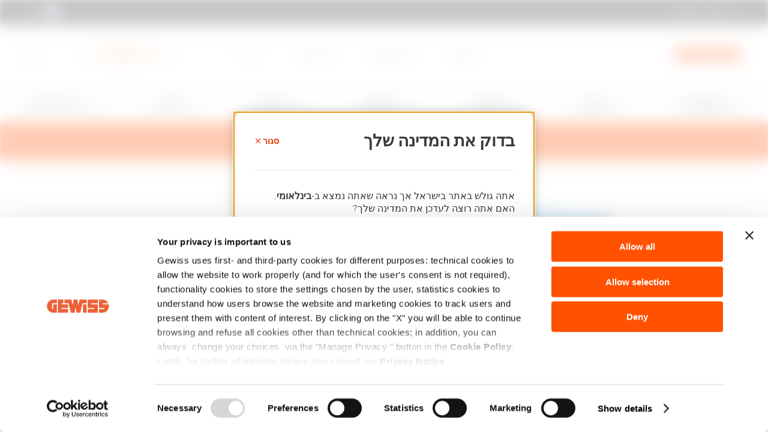

--- FILE ---
content_type: text/html;charset=utf-8
request_url: https://www.gewiss.com/il/he/products/product.1000002.1000076.GW66302N
body_size: 23670
content:

<!DOCTYPE HTML>
<html lang="he">
    <head>
    <meta charset="UTF-8"/>
    <title>שקע אינטרלוק אנכי - תחת הטיח/ללוח - ללא בית נתיכים - 3P+E‏ 16A‏ ‎100-130V‏ 50/60HZ‏ 4H‏ - IP67 | Gewiss</title>
        
    
    
    <meta name="description" content="מערכת שקעים תעשייתיים לחלוקת חשמל בתחום התעשייה והמסחר, המצוידת באביזר נעילה, המאפשר לעמוד בדרישות המקצועיות המגוונות ביותר של מתקינים ובוני לוחות. קו ..."/>
    <meta name="template" content="product"/>
    <meta name="p:domain_verify" content="f4b443f15742bcb884c6564a810e7631"/>
    <meta name="viewport" content="width=device-width"/>

    

    <meta property="og:title" content="שקע אינטרלוק אנכי - תחת הטיח/ללוח - ללא בית נתיכים - 3P+E‏ 16A‏ ‎100-130V‏ 50/60HZ‏ 4H‏ - IP67 | Gewiss"/>
	<meta property="og:description" content="מערכת שקעים תעשייתיים לחלוקת חשמל בתחום התעשייה והמסחר, המצוידת באביזר נעילה, המאפשר לעמוד בדרישות המקצועיות המגוונות ביותר של מתקינים ובוני לוחות. קו ..."/>
	<meta property="og:url" content="https://www.gewiss.com/il/he/products/product.1000002.1000076.GW66302N"/>
	<meta property="og:image" content="https://www.gewiss.com/content/dam/gwdam/product/GW/10/02/18/45/GW10021845.jpg.transform/w1224/41339aee834926983ef94ad340d7fcb55fab6318/img.jpeg"/>
	
	<meta property="og:type" content="website"/>
	<meta property="og:site_name" content="Gewiss Digital Experience"/>
	
	<!-- Twitter -->
	<meta name="twitter:card" content="summary_large_image"/>
	<meta name="twitter:title" content="שקע אינטרלוק אנכי - תחת הטיח/ללוח - ללא בית נתיכים - 3P+E‏ 16A‏ ‎100-130V‏ 50/60HZ‏ 4H‏ - IP67 | Gewiss"/>
	<meta name="twitter:description" content="מערכת שקעים תעשייתיים לחלוקת חשמל בתחום התעשייה והמסחר, המצוידת באביזר נעילה, המאפשר לעמוד בדרישות המקצועיות המגוונות ביותר של מתקינים ובוני לוחות. קו ..."/>
	<meta name="twitter:url" content="https://www.gewiss.com/il/he/products/product.1000002.1000076.GW66302N"/>
	<meta name="twitter:image" content="https://www.gewiss.com/content/dam/gwdam/product/GW/10/02/18/45/GW10021845.jpg.transform/w1224/41339aee834926983ef94ad340d7fcb55fab6318/img.jpeg"/>
	<meta name="twitter:site" content="@GewissGroup"/>
	<meta name="twitter:creator" content="@GewissGroup"/>

    	    
	 	<link rel="canonical" href="https://www.gewiss.com/il/he/products/product.1000002.1000076.GW66302N"/>
	 		
			
			<link rel="alternate" hreflang="it-AL" href="https://www.gewiss.com/al/it/prodotti/product.1000002.1000076.GW66302N"/>
			
			
			
			
			<link rel="alternate" hreflang="en-AL" href="https://www.gewiss.com/al/en/products/product.1000002.1000076.GW66302N"/>
			
			
			
			
			<link rel="alternate" hreflang="fr-BE" href="https://www.gewiss.com/be/fr/products/product.1000002.1000076.GW66302N"/>
			
			
			
			
			<link rel="alternate" hreflang="nl-BE" href="https://www.gewiss.com/be/nl/products/product.1000002.1000076.GW66302N"/>
			
			
			
			
			<link rel="alternate" hreflang="es-CL" href="https://www.gewiss.com/cl/es/products/product.1000002.1000076.GW66302N"/>
			
			
			
			
			<link rel="alternate" hreflang="fr-FR" href="https://www.gewiss.com/fr/fr/products/product.1000002.1000076.GW66302N"/>
			
			
			
			
			<link rel="alternate" hreflang="de-DE" href="https://www.gewiss.com/de/de/products/product.1000002.1000076.GW66302N"/>
			
			
			
			
			<link rel="alternate" hreflang="hu-HU" href="https://www.gewiss.com/hu/hu/products/product.1000002.1000076.GW66302N"/>
			
			
			
			
			
			<link rel="alternate" hreflang="it" href="https://www.gewiss.com/ww/it/prodotti/product.1000002.1000076.GW66302N"/>
			
			
			
			
			<link rel="alternate" hreflang="en" href="https://www.gewiss.com/ww/en/products/product.1000002.1000076.GW66302N"/>
			
			
			
			
			<link rel="alternate" hreflang="fr" href="https://www.gewiss.com/ww/fr/products/product.1000002.1000076.GW66302N"/>
			
			
			
			
			<link rel="alternate" hreflang="es" href="https://www.gewiss.com/ww/es/products/product.1000002.1000076.GW66302N"/>
			
			
			
			
			<link rel="alternate" hreflang="de" href="https://www.gewiss.com/ww/de/products/product.1000002.1000076.GW66302N"/>
			
			
			
			<link rel="alternate" hreflang="he-IL" href="https://www.gewiss.com/il/he/products/product.1000002.1000076.GW66302N"/>
			
			
			
			
			<link rel="alternate" hreflang="it-IT" href="https://www.gewiss.com/it/it/prodotti/product.1000002.1000076.GW66302N"/>
			
			
			
			
			<link rel="alternate" hreflang="nl-NL" href="https://www.gewiss.com/nl/nl/products/product.1000002.1000076.GW66302N"/>
			
			
			
			
			<link rel="alternate" hreflang="pl-PL" href="https://www.gewiss.com/pl/pl/products/product.1000002.1000076.GW66302N"/>
			
			
			
			
			<link rel="alternate" hreflang="ro-RO" href="https://www.gewiss.com/ro/ro/products/product.1000002.1000076.GW66302N"/>
			
			
			
			
			<link rel="alternate" hreflang="es-ES" href="https://www.gewiss.com/es/es/products/product.1000002.1000076.GW66302N"/>
			
			
			
			
			<link rel="alternate" hreflang="it-CH" href="https://www.gewiss.com/ch/it/prodotti/product.1000002.1000076.GW66302N"/>
			
			
			
			
			<link rel="alternate" hreflang="fr-CH" href="https://www.gewiss.com/ch/fr/products/product.1000002.1000076.GW66302N"/>
			
			
			
			
			<link rel="alternate" hreflang="de-CH" href="https://www.gewiss.com/ch/de/products/product.1000002.1000076.GW66302N"/>
			
			
			
			
			
			
			<link rel="alternate" hreflang="en-GB" href="https://www.gewiss.com/uk/en/products/product.1000002.1000076.GW66302N"/>
		
	
 	
 	
 	<!-- #FAVICON -->
	<!-- #DEFAULT FAVICON -->
	<link rel="shortcut icon" type="image/x-icon" href="/etc.clientlibs/gewiss/clientlibs/clientlib-site/resources/images/favicon/favicon.ico"/>
	<!-- #DEFAULT PNG FAVICON -->
	<link rel="icon" sizes="16x16 32x32 64x64" href="/etc.clientlibs/gewiss/clientlibs/clientlib-site/resources/images/favicon/favicon.ico"/>
	<link rel="icon" type="image/png" sizes="16x16" href="/etc.clientlibs/gewiss/clientlibs/clientlib-site/resources/images/favicon/favicon-16x16.png"/>
	<link rel="icon" type="image/png" sizes="32x32" href="/etc.clientlibs/gewiss/clientlibs/clientlib-site/resources/images/favicon/favicon-32x32.png"/>
	<link rel="icon" type="image/png" sizes="96x96" href="/etc.clientlibs/gewiss/clientlibs/clientlib-site/resources/images/favicon/favicon-96x96.png"/>
	<link rel="icon" type="image/png" sizes="196x196" href="/etc.clientlibs/gewiss/clientlibs/clientlib-site/resources/images/favicon/favicon-192x192.png"/>
	<!-- #APPLE PNG FAVICON -->
	<link rel="apple-touch-icon" href="/etc.clientlibs/gewiss/clientlibs/clientlib-site/resources/images/favicon/apple-icon-57x57.png"/>
	<link rel="apple-touch-icon" sizes="60x60" href="/etc.clientlibs/gewiss/clientlibs/clientlib-site/resources/images/favicon/apple-icon-60x60.png"/>
	<link rel="apple-touch-icon" sizes="72x72" href="/etc.clientlibs/gewiss/clientlibs/clientlib-site/resources/images/favicon/apple-icon-72x72.png"/>
	<link rel="apple-touch-icon" sizes="76x76" href="/etc.clientlibs/gewiss/clientlibs/clientlib-site/resources/images/favicon/apple-icon-76x76.png"/>
	<link rel="apple-touch-icon" sizes="114x114" href="/etc.clientlibs/gewiss/clientlibs/clientlib-site/resources/images/favicon/apple-icon-114x114.png"/>
	<link rel="apple-touch-icon" sizes="120x120" href="/etc.clientlibs/gewiss/clientlibs/clientlib-site/resources/images/favicon/apple-icon-120x120.png"/>
	<link rel="apple-touch-icon" sizes="144x144" href="/etc.clientlibs/gewiss/clientlibs/clientlib-site/resources/images/favicon/apple-icon-144x144.png"/>
	<link rel="apple-touch-icon" sizes="152x152" href="/etc.clientlibs/gewiss/clientlibs/clientlib-site/resources/images/favicon/apple-icon-152x152.png"/>
	<link rel="apple-touch-icon" sizes="180x180" href="/etc.clientlibs/gewiss/clientlibs/clientlib-site/resources/images/favicon/apple-icon-180x180.png"/>
	<!-- #WINDOWS PNG FAVICON -->
	<meta name="msapplication-TileColor" content="#FFFFFF"/>
	<meta name="msapplication-TileImage" content="/etc.clientlibs/gewiss/clientlibs/clientlib-site/resources/images/favicon/ms-icon-144x144.png"/>
	<meta name="msapplication-config" content="/etc.clientlibs/gewiss/clientlibs/clientlib-site/resources/images/favicon/browserconfig.xml"/>
    

    
    
<script type="text/javascript">
    var isCookieMaster = document.cookie.split(';').find(ck => ck.includes('master_cookie'))
    window.dataLayer = window.dataLayer || [];
    var config = {
        "event" : "userCookiePref",
        "cookieConsent": "technical"
    }
    if(isCookieMaster){
        config.cookieConsent = isCookieMaster.split('=')[1]
    }
    window.dataLayer.push(config);
   
    dataLayer = dataLayer || [];
</script>
<div id="ga4Properties" class="hidden" data-country="il" data-language="iw" data-product-category="installation-interlocked_socket_outlets_iec_309_standard" data-lv1="installation" data-lv2="interlocked_socket_outlets_iec_309_standard" data-lv4="שקע_אינטרלוק_אנכי___תחת_הטיח/ללוח___ללא_בית_נתיכים___3p+e‏_16a‏_‎100_130v‏_50/60hz‏_4h‏___ip67" data-product-list="product" data-list="product"></div>
	
<div id="ga4ProductProperties" class="hidden" data-eventname="view_item" data-item-list-name="-" data-item-list-id="-" data-filter="-" data-ga4-name="שקע_אינטרלוק_אנכי___תחת_הטיח/ללוח___ללא_בית_נתיכים___3p+e‏_16a‏_‎100_130v‏_50/60hz‏_4h‏___ip67" data-ga4-id="GW66302N" data-ga4-lv1="installation" data-ga4-lv2="interlocked_socket_outlets_iec_309_standard" data-index="no_index"></div>

    
    

    
    <script>(function(w,d,s,l,i){w[l]=w[l]||[];w[l].push({'gtm.start':
            new Date().getTime(),event:'gtm.js'});var f=d.getElementsByTagName(s)[0],
        j=d.createElement(s),dl=l!='dataLayer'?'&l='+l:'';j.async=true;j.src=
        'https://gtm.gewiss.com/gtm.js?id='+i+dl;f.parentNode.insertBefore(j,f);
    })(window,document,'script','dataLayer',"GTM-TG7FNXP");</script>
    <!-- End Google Tag Manager -->


    
    
    
    

    

    
    
<script src="/etc.clientlibs/gewiss/clientlibs/clientlib-dependencies.min.604f1d909928eb152a9b2a78826ff860.js"></script>



    
    
<link media="all" rel="stylesheet" href="/etc.clientlibs/gewiss/clientlibs/clientlib-vendor.min.653486ba950275d62e48658e8c57e51b.css" type="text/css">
<link media="all" rel="stylesheet" href="/etc.clientlibs/gewiss/clientlibs/clientlib-site.min.fa624b4f04a0b6132cc93ab1cd66ab04.css" type="text/css">
<link media="all" rel="stylesheet" href="/etc.clientlibs/gewiss/clientlibs/clientlib-product.min.0dcfe323db89e2f05d23aa0109f160ba.css" type="text/css">



    
    
    
<link media="all" rel="stylesheet" href="/etc.clientlibs/gewiss/clientlibs/clientlib-rtl.min.3ad9f4feda09979d1ca92c8422e6319b.css" type="text/css">




                                
    

    
    
<link rel="stylesheet" href="/etc.clientlibs/gewiss/clientlibs/clientlib-base.min.70267407c54bfd3d524dbb8e5bf56862.css" type="text/css">







 




   
    

    
</head>
    
    <body class="productpage page basicpage rtl   tpl-product">
        
        

        
    <noscript><iframe src="https://gtm.gewiss.com/ns.html?id=GTM-TG7FNXP" height="0" width="0" style="display:none;visibility:hidden"></iframe></noscript>
    


        
        
        
            



            
<div class="root container responsivegrid">


<div class="aem-Grid aem-Grid--12 aem-Grid--default--12 ">
    
    <div class="ref-header aem-GridColumn aem-GridColumn--default--12">
	




<header>

	<div class="byPassBlock">
		<div class="byPassBlock__wrap">
			<a role="link" href="#" class="byPassBlock__link" data-bypassblock-target="mainMenu">עבור לתפריט</a>
			<a role="link" href="#" class="byPassBlock__link" data-bypassblock-target="content">עבור לתחתית העמוד</a>
			<a role="link" href="#" class="byPassBlock__link" data-bypassblock-target="footer">עבור לתחתית הדף</a>
			<a role="link" href="#" class="byPassBlock__link" data-bypassblock-target="myGewiss">עבור ל-My Gewiss</a>
		</div>
	</div>

	<div class="topbar">


<div class="topbar container-full" id="topbar" data-enabled="true" aria-label="Comunicazioni sito">
  <div class="topbar__wrap" role="region">
	  
    <div class="topbar__left">
      <a href="/il/he/find-gewiss" target="_self" data-ga4-label="find_gewiss" data-ga4-eventname="header" class="topbar__link">
        <i aria-hidden="true" class="icon icon-gewiss-location"></i>
        <span>מצא את Gewiss</span>
      </a>
    </div>

  <div class="topbar__center" data-day="יום" data-days="ימים" data-hour="שעה" data-hours="שעות">
  <div class="topbar__centerInner">
	  
    <button class="topbar__nav topbar__prev" aria-label="עבור לשקופית הקודמת"></button>

	  

    <div class="topbar__slider" id="topbarSlider">
         
      <div class="swiper-wrapper" id="topbarSlides">

	      
      </div>

    </div> 


	      
        <button class="topbar__nav topbar__next" aria-label="עבור לשקופית הבאה"></button>
    
  </div>
</div>


	  
    <div class="topbar__right">
      <button class="topbar__countryBtn" type="button" aria-haspopup="dialog" aria-controls="countryChangeModal" aria-label="Change country" aria-expanded="false" data-ga4-label="change_country" data-ga4-eventname="header">
        <span class="topbar__flagContainer" aria-hidden="true">
	        
						<picture class="imageCmp">
							<source media="(max-width:768px)" data-srcset="/content/dam/gewiss/flags/IL.png.transform/w20/9775cecde0eb7a5d2d4b764d01391f87c44b84e2/img.png 1x, /content/dam/gewiss/flags/IL.png.transform/w40/9775cecde0eb7a5d2d4b764d01391f87c44b84e2/img.png 2x"/>
							<source media="(min-width:769px)" data-srcset="/content/dam/gewiss/flags/IL.png.transform/w20/9775cecde0eb7a5d2d4b764d01391f87c44b84e2/img.png 1x, /content/dam/gewiss/flags/IL.png.transform/w40/9775cecde0eb7a5d2d4b764d01391f87c44b84e2/img.png 2x"/>
							<img class="lazyload" data-src="/content/dam/gewiss/flags/IL.png.transform/w20/9775cecde0eb7a5d2d4b764d01391f87c44b84e2/img.png" alt="IL" data-country="IL"/>
						</picture>
        </span>
        <span class="topbar__countryLanguage">IL | HE</span>
      </button>
    </div>
  </div>
</div>
</div>


	<div class="header container-full" id="header">
		<div class="header__wrap">

			<div class="header__logo">
				<a href="https://www.gewiss.com/il/he/" aria-label="Homepage Gewiss" data-ga4-label="logo" data-ga4-eventname="header" class="icon icon-gewiss-logo"></a>
			</div>

			<div class="header__inner">
				<div class="header__links">
					<ol class="header__pages">
						
							
							<li>
								<a href="/il/he/about-gewiss" target="_self" data-ga4-label="about_gewiss" data-ga4-eventname="header" class="header__link  ">
									<i aria-hidden="true"></i>
									<span>אודותינו</span>
								</a>
							</li>
						
							
							<li>
								<a href="/il/he/work-with-us" target="_self" data-ga4-label="work_with_us" data-ga4-eventname="header" class="header__link  ">
									<i aria-hidden="true"></i>
									<span>לעבוד איתנו</span>
								</a>
							</li>
						
							
							<li>
								<a href="/il/he/contact-us" target="_self" data-ga4-label="contact_us" data-ga4-eventname="header" class="header__link  ">
									<i aria-hidden="true"></i>
									<span>יצירת קשר</span>
								</a>
							</li>
						
							
							<li>
								<a href="/il/he/download" target="_self" data-ga4-label="download" data-ga4-eventname="header" class="header__link  ">
									<i aria-hidden="true"></i>
									<span>הורדה</span>
								</a>
							</li>
						
					</ol>
					<div class="header__account">
						<a id="panel-mygewiss" href="#myGewissIntroModal" data-ga4-label="account" data-ga4-eventname="header" data-toggle="modal" class="highlight logged" data-name="" style="display:none;" data-modal-url="/content/gewiss/il/he/fragments/mygewiss/my-gewiss-panel/jcr:content/root.html" data-modal-gewiss-panel-with-favurl="/content/gewiss/il/he/fragments/mygewiss/my-gewiss-panel-fav/jcr:content/root.html?nocache" data-edit-profile-url="/content/gewiss/il/he/products/product.1000002.1000076.GW66302N.j_security_check.html?edit=true" data-change-password-url="/content/gewiss/il/he/products/product.1000002.1000076.GW66302N.j_security_check.html?chpwd=true}" data-mygewiss-page="/il/he/my-gewiss">
							<i aria-hidden="true" class="icon icon-gewiss-account"></i>
							<span>Gewiss שלי</span>
						</a>
						<a id="loginUrl" href="/il/he/products/product.1000002.1000076.GW66302N.j_security_check?login=true" rel="nofollow" data-ga4-label="account" data-ga4-eventname="header" class="highlight not-logged disabled">
							<i aria-hidden="true" class="icon icon-gewiss-account"></i>
							<span>Gewiss שלי</span>
						</a>
					</div>
				</div>

				<div class="header__select">
					
					
				</div>

				<!-- SEARCH -->
				<button data-click="search" class="header__search" data-ga4-label="search" data-ga4-eventname="header" aria-label="perform a search">
					<i class="icon icon-gewiss-search"></i>
				</button>

				<!-- HAMB OPEN -->
				<button data-click="hamburger" class="header__hamburger header__hamburger--open" aria-expanded="false" aria-label="Hamburger Menu">
					<i class="icon icon icon-gewiss-menu-1"></i>
				</button>
			</div>
		</div>
	</div>

	




<div class="header__menu" id="mainMenu">

	<!-- HAMB CLOSE -->
	<button data-click="hamburger" class="header__hamburger header__hamburger--close" aria-expanded="true" aria-label="Hamburger Menu">
		<i class="icon icon icon-gewiss-close"></i>
	</button>

	<nav class="header__menu-inner" data-main-menu="true">
		<div class="header__bg bg-neutral-001">
			<ol class="header__menuWrap container-full">
				
					<li>
						<a href="#" aria-haspopup="true" aria-expanded="false" class="withSub " data-ga4-category="installation" data-ga4-eventname="menu_first_level" data-menuid="ZC01000047180700ZC11000046600400" data-header-sub-click="installation">Installation</a>
					</li>
				
					<li>
						<a href="#" aria-haspopup="true" aria-expanded="false" class="withSub " data-ga4-category="energy" data-ga4-eventname="menu_first_level" data-menuid="ZC01000047180700ZC11000046602300" data-header-sub-click="energy">Energy</a>
					</li>
				
					<li>
						<a href="#" aria-haspopup="true" aria-expanded="false" class="withSub " data-ga4-category="building" data-ga4-eventname="menu_first_level" data-menuid="ZC01000047180700ZC11000046602400" data-header-sub-click="building">Building</a>
					</li>
				
					<li>
						<a href="#" aria-haspopup="true" aria-expanded="false" class="withSub " data-ga4-category="lighting" data-ga4-eventname="menu_first_level" data-header-sub-click="lighting">Lighting</a>
					</li>
				
					<li>
						<a href="#" aria-haspopup="true" aria-expanded="false" class="withSub " data-ga4-category="mobility" data-ga4-eventname="menu_first_level" data-menuid="ZC01000047180700ZC11000046602500" data-header-sub-click="mobility">Mobility</a>
					</li>
				
					<li>
						<a href="#" aria-haspopup="true" aria-expanded="false" class="withSub " data-ga4-category="applications" data-ga4-eventname="menu_first_level" data-header-sub-click="applications">תחומים</a>
					</li>
				
					<li>
						<a href="#" aria-haspopup="true" aria-expanded="false" class="withSub " data-ga4-category="services" data-ga4-eventname="menu_first_level" data-header-sub-click="services">שירותים ותמיכה</a>
					</li>
				
			</ol>
		</div>

		<!-- <div class="header__mb-utils container-full"></div> -->
		<ol class="header__mbMenu container-full">
			
				<li>
					
					<a href="/il/he/about-gewiss" target="_self" data-ga4-label="about_gewiss" data-ga4-eventname="header" class="header__link  ">
						אודותינו
					</a>
				</li>
			
				<li>
					
					<a href="/il/he/work-with-us" target="_self" data-ga4-label="work_with_us" data-ga4-eventname="header" class="header__link  ">
						לעבוד איתנו
					</a>
				</li>
			
				<li>
					
					<a href="/il/he/contact-us" target="_self" data-ga4-label="contact_us" data-ga4-eventname="header" class="header__link  ">
						יצירת קשר
					</a>
				</li>
			
				<li>
					
					<a href="/il/he/download" target="_self" data-ga4-label="download" data-ga4-eventname="header" class="header__link  ">
						הורדה
					</a>
				</li>
			
		</ol>
		<div class="header__changeCountry__mobile container-full">
			<div class="header__changeCountry__mobile__left">
				<a href="/il/he/find-gewiss" target="_self" data-ga4-label="find_gewiss" data-ga4-eventname="header" class="topbar__link">
					<i aria-hidden="true" class="icon-gewiss-location icon"></i>
					<span>מצא את Gewiss</span>
				</a>
			</div>
			<div class="header__changeCountry__mobile__right">

				<button class="topbar__countryBtn" type="button" aria-haspopup="dialog" aria-controls="countryChangeModal" aria-label="Change country" aria-expanded="false" data-ga4-label="change_country" data-ga4-eventname="header">
					<span class="topbar__flagContainer" aria-hidden="true">
						
									<picture class="imageCmp">
										<source media="(max-width:768px)" data-srcset="/content/dam/gewiss/flags/IL.png.transform/w20/9775cecde0eb7a5d2d4b764d01391f87c44b84e2/img.png 1x, /content/dam/gewiss/flags/IL.png.transform/w40/9775cecde0eb7a5d2d4b764d01391f87c44b84e2/img.png 2x"/>
										<source media="(min-width:769px)" data-srcset="/content/dam/gewiss/flags/IL.png.transform/w20/9775cecde0eb7a5d2d4b764d01391f87c44b84e2/img.png 1x, /content/dam/gewiss/flags/IL.png.transform/w40/9775cecde0eb7a5d2d4b764d01391f87c44b84e2/img.png 2x"/>
										<img class="lazyload" data-src="/content/dam/gewiss/flags/IL.png.transform/w20/9775cecde0eb7a5d2d4b764d01391f87c44b84e2/img.png" alt="IL" data-country="IL"/>
									</picture>
					</span>
					<span class="topbar__countryLanguage">IL | HE</span>
				</button>
			</div>
		</div>
		<!-- one for each item with sub menu -->
		
			<div data-header-sub-content="installation" role="menu" aria-label="Sub-nav-installation" class="header__subMenu" style="display:none;">
				<div class="header__subMenu--col container-default">
					<div class="header__subMenu-close">
						<button data-sub-menu-close class="close-sub-menu" aria-label="סגור" data-ga4-category="installation" data-ga4-eventname="menu_second_level_cta" data-ga4-type="back">
							<i class="icon-gewiss-close"></i>
						</button>
					</div>
					<div class="header__subMenu--content">
						
						
						
						
						
						
						
						

						<button data-sub-menu-close aria-label="Back" class="header__subMenu-back hidden-dk" data-ga4-category="installation" data-ga4-eventname="menu_second_level_cta" data-ga4-type="back">
							<i class="icon-gewiss-arrow-left"></i>
							Installation							
						</button>
						<div class="header__subMenu--img">
							

	
    <picture class="cmp-image" data-cmp-is="image" data-cmp-src="/il/he/_jcr_content/root/header/menu/installation-img.coreimg{.width}.jpeg/1763024250699/installation.jpeg" data-asset="/content/dam/gewiss/megamenu/Installation.jpg" data-asset-id="369c761e-b659-444c-8f0a-7328a28ed94d" data-title="ציוד תעשייתי" id="image-a9d77aa2f7" itemscope itemtype="http://schema.org/ImageObject">

        <source media="(max-width:768px)" data-srcset="/content/dam/gewiss/megamenu/Installation.jpg 1x, /content/dam/gewiss/megamenu/Installation.jpg 2x"/>
        <source media="(min-width:769px)" data-srcset="/content/dam/gewiss/megamenu/Installation.jpg 1x, /content/dam/gewiss/megamenu/Installation.jpg 2x"/>
        <img data-src="/content/dam/gewiss/megamenu/Installation.jpg" class="lazyload blur-up" title="ציוד תעשייתי" alt="ציוד תעשייתי" aria-hidden="false"/>

        <!-- EDIT MODE -->
        
        
        

    </picture>

    




						</div>

						<div class="header__subMenu--text">							
							<div class="hidden-tb hidden-mb">


    <div class="title title- title-6  text-semibold text-left mb-text-left  margin-top- margin-top-mb- margin-bottom- margin-bottom-mb-  padding-top- padding-top-mb- padding-bottom- padding-bottom-mb- ">
        <p><span class="color-white">ציוד תעשייתי</span></p>

    </div>




</div>
							<div class="title title-5 text-semibold color-white hidden-dk">
							<div>


    <div class="title title- title-6  text-semibold text-left mb-text-left  margin-top- margin-top-mb- margin-bottom- margin-bottom-mb-  padding-top- padding-top-mb- padding-bottom- padding-bottom-mb- ">
        <p><span class="color-white">ציוד תעשייתי</span></p>

    </div>




</div>
							</div>

							
<div class=" textCmp text-  margin-top- margin-bottom- margin-top-mb- margin-bottom-mb-    ">
  
  
  <p><span class="color-white">לב ההיצע של GEWISS כולל מערכות חיבור, הפצה, גזירה והובלה של אנרגיה. סדרה שלמה של מוצרים חדשניים, תוצרת איטליה, המיועדים ליצירת פתרונות מפעל שעונים על כל צורכי ההתקנה.</span></p>

</div>

<!--  margin-left- margin-right- -->

							<div class="header__subMenu--text-btn">





	
	<div class=" mb-text-left">

		
			<a class="cta cta-primary-orange arrow-right margin-top-  margin-top-mb- margin-negativeTop- margin-bottom- margin-bottom-mb-" href="/il/he/moodboards/installation" aria-label="קבלת השראה" target="_self" show-text-on-mobile>
				<span class="hidden-tb-mb">קבלת השראה</span>
				<span class="hidden-dk txtonmb">קבלת השראה</span>
				
				
			</a>
		

		

		

		

		

		
		
		

	</div>

	
</div>
						</div>
					</div>
					<div class="header__subMenu--links">
						<div class="header__subMenu--head">
							<div class="title title-5 text-semibold color-primary-1 hidden-tb hidden-mb">
								Installation<span></span></div>
							
<div class=" textCmp text-  margin-top- margin-bottom- margin-top-mb- margin-bottom-mb-    ">
  
  
  
</div>

<!--  margin-left- margin-right- -->
						</div>

						<div class="header__subMenu--info">

							<div class="header__subCont">
								
									
									
										



										<a href="/il/he/installation/plugs-and-socket-outlets-iec-309" aria-haspopup="false" class="header__subCont-el" data-ga4-category="installation" data-ga4-eventname="menu_second_level" data-ga4-type="iec_309_plugs_and_socket_outlets">
											<div class="header__subFooter color-neutral-100">
												<div class="header__subTitle text-semibold">
													שקעים ותקעים בתקן IEC 309
												</div>
												<div class="header__subDesc">
													מחברים תעשייתיים
												</div>
												
											</div>
											<div class="icon-gewiss-arrow-right"></div>
										</a>
																		
								
									
									
										
										<a href="/il/he/installation/interlocked-socket-outlets-iec-309-standards" aria-haspopup="false" class="header__subCont-el" data-ga4-category="installation" data-ga4-eventname="menu_second_level" data-ga4-type="interlocked_socket_outlets_iec_309_standard">
											<div class="header__subFooter color-neutral-100">
												<div class="header__subTitle text-semibold">
													שקע מחוגר (אינטרלוק) בתקן IEC 309
												</div>
												<div class="header__subDesc">
													שקעים תעשייתים מחוגרים
												</div>
												
											</div>
											<div class="icon-gewiss-arrow-right"></div>
										</a>
																		
								
									
									
										
										<a href="/il/he/installation/combined-boards-iec-309" aria-haspopup="false" class="header__subCont-el" data-ga4-category="installation" data-ga4-eventname="menu_second_level" data-ga4-type="iec_309_combined_boards">
											<div class="header__subFooter color-neutral-100">
												<div class="header__subTitle text-semibold">
													לוחות שירות משולבים IEC 309
												</div>
												<div class="header__subDesc">
													לוחות חלוקה תעשייתיים
												</div>
												
											</div>
											<div class="icon-gewiss-arrow-right"></div>
										</a>
																		
								
									
									
										
										<a href="/il/he/installation/command-and-automation" aria-haspopup="false" class="header__subCont-el" data-ga4-category="installation" data-ga4-eventname="menu_second_level" data-ga4-type="control_and_signalling">
											<div class="header__subFooter color-neutral-100">
												<div class="header__subTitle text-semibold">
													בקרה ואיתות
												</div>
												<div class="header__subDesc">
													מנתקים בעומס ואביזרי 22 מ&#34;מ
												</div>
												
											</div>
											<div class="icon-gewiss-arrow-right"></div>
										</a>
																		
								
									
									
										
										<a href="/il/he/installation/surface-mounting-boxes" aria-haspopup="false" class="header__subCont-el" data-ga4-category="installation" data-ga4-eventname="menu_second_level" data-ga4-type="surface_mounting_enclosures">
											<div class="header__subFooter color-neutral-100">
												<div class="header__subTitle text-semibold">
													קופסאות להתקנה על הקיר
												</div>
												<div class="header__subDesc">
													קופסאות סעף להתקנה על קירות
												</div>
												
											</div>
											<div class="icon-gewiss-arrow-right"></div>
										</a>
																		
								
									
									
										
										<a href="/il/he/installation/flush-mounting-boxes" aria-haspopup="false" class="header__subCont-el" data-ga4-category="installation" data-ga4-eventname="menu_second_level" data-ga4-type="flush_mounting_enclosures">
											<div class="header__subFooter color-neutral-100">
												<div class="header__subTitle text-semibold">
													תיבות להתקנה תחת הטיח
												</div>
												<div class="header__subDesc">
													קופסאות סעף להתקנה תחת הטיח
												</div>
												
											</div>
											<div class="icon-gewiss-arrow-right"></div>
										</a>
																		
								
									
									
										
										<a href="/il/he/installation/conduits-and-accessories-for-installation" aria-haspopup="false" class="header__subCont-el" data-ga4-category="installation" data-ga4-eventname="menu_second_level" data-ga4-type="conduits_and_accessories_for_installation">
											<div class="header__subFooter color-neutral-100">
												<div class="header__subTitle text-semibold">
													מובילים ואביזרים להתקנה
												</div>
												<div class="header__subDesc">
													צינורות מגנים למערכת חשמלית ואביזרים
												</div>
												
											</div>
											<div class="icon-gewiss-arrow-right"></div>
										</a>
																		
								
								
							</div>
							<div class="header__subCta">
								<div class="itemCta margin-right-50">





	
	<div class=" mb-text-left">

		
			<a data-ga4-eventname="menu_second_level_cta" data-ga4-category="installation" data-ga4-type="see_all_products" class="cta cta-link arrow-right margin-top-  margin-top-mb- margin-negativeTop- margin-bottom- margin-bottom-mb-" href="/il/he/installation" aria-label="צפייה בכל המוצרים" target="_self" has-text-to-display-on-mobile="צפייה בכל המוצרים" show-text-on-mobile>
				<span class="hidden-tb-mb">צפייה בכל המוצרים</span>
				<span class="hidden-dk txtonmb">צפייה בכל המוצרים</span>
				
				
			</a>
		

		

		

		

		

		
		
		

	</div>

	
</div>
								<div class="itemCta margin-left-20">





	
	<div class=" mb-text-left">

		
			<a data-ga4-eventname="menu_second_level_cta" data-ga4-category="installation" data-ga4-type="get_inspired" class="cta cta-link arrow-right margin-top-  margin-top-mb- margin-negativeTop- margin-bottom- margin-bottom-mb-" href="/il/he/moodboards/installation" aria-label="קבל השראה" target="_self" show-text-on-mobile>
				<span class="hidden-tb-mb">קבל השראה</span>
				<span class="hidden-dk txtonmb">קבל השראה</span>
				
				
			</a>
		

		

		

		

		

		
		
		

	</div>

	
</div>
							</div>
						</div>
					</div>
				</div>
			</div>
		
			<div data-header-sub-content="energy" role="menu" aria-label="Sub-nav-energy" class="header__subMenu" style="display:none;">
				<div class="header__subMenu--col container-default">
					<div class="header__subMenu-close">
						<button data-sub-menu-close class="close-sub-menu" aria-label="סגור" data-ga4-category="energy" data-ga4-eventname="menu_second_level_cta" data-ga4-type="back">
							<i class="icon-gewiss-close"></i>
						</button>
					</div>
					<div class="header__subMenu--content">
						
						
						
						
						
						
						
						

						<button data-sub-menu-close aria-label="Back" class="header__subMenu-back hidden-dk" data-ga4-category="energy" data-ga4-eventname="menu_second_level_cta" data-ga4-type="back">
							<i class="icon-gewiss-arrow-left"></i>
							Energy							
						</button>
						<div class="header__subMenu--img">
							

	
    <picture class="cmp-image" data-cmp-is="image" data-cmp-src="/il/he/_jcr_content/root/header/menu/energy-img.coreimg{.width}.jpeg/1763024250722/energy.jpeg" data-asset="/content/dam/gewiss/megamenu/Energy.jpg" data-asset-id="f23790ea-9c84-49f8-bf82-5f7b3afe4d34" data-title="ציוד מיתוג וחלוקה" id="image-f61e662a87" itemscope itemtype="http://schema.org/ImageObject">

        <source media="(max-width:768px)" data-srcset="/content/dam/gewiss/megamenu/Energy.jpg 1x, /content/dam/gewiss/megamenu/Energy.jpg 2x"/>
        <source media="(min-width:769px)" data-srcset="/content/dam/gewiss/megamenu/Energy.jpg 1x, /content/dam/gewiss/megamenu/Energy.jpg 2x"/>
        <img data-src="/content/dam/gewiss/megamenu/Energy.jpg" class="lazyload blur-up" title="ציוד מיתוג וחלוקה" alt="ציוד מיתוג וחלוקה" aria-hidden="false"/>

        <!-- EDIT MODE -->
        
        
        

    </picture>

    




						</div>

						<div class="header__subMenu--text">							
							<div class="hidden-tb hidden-mb">


    <div class="title title- title-6  text-semibold text-left mb-text-left  margin-top- margin-top-mb- margin-bottom- margin-bottom-mb-  padding-top- padding-top-mb- padding-bottom- padding-bottom-mb- ">
        <p><span class="color-white">ציוד מיתוג וחלוקה</span></p>

    </div>




</div>
							<div class="title title-5 text-semibold color-white hidden-dk">
							<div>


    <div class="title title- title-6  text-semibold text-left mb-text-left  margin-top- margin-top-mb- margin-bottom- margin-bottom-mb-  padding-top- padding-top-mb- padding-bottom- padding-bottom-mb- ">
        <p><span class="color-white">ציוד מיתוג וחלוקה</span></p>

    </div>




</div>
							</div>

							
<div class=" textCmp text-  margin-top- margin-bottom- margin-top-mb- margin-bottom-mb-    ">
  
  
  <p><span class="color-white">מערכת ניהול והגנת אנרגיה מתקדמת. שילוב ומיזוג אופטימליים בין ציוד מודולרי וציוד בקופסאות, לוחות בקרה וארונות חלוקה.</span></p>

</div>

<!--  margin-left- margin-right- -->

							<div class="header__subMenu--text-btn">





	
	<div class=" mb-text-left">

		
			<a class="cta cta-primary-orange arrow-right margin-top-  margin-top-mb- margin-negativeTop- margin-bottom- margin-bottom-mb-" href="/il/he/moodboards/energy" aria-label="קבלת השראה" target="_self" show-text-on-mobile>
				<span class="hidden-tb-mb">קבלת השראה</span>
				<span class="hidden-dk txtonmb">קבלת השראה</span>
				
				
			</a>
		

		

		

		

		

		
		
		

	</div>

	
</div>
						</div>
					</div>
					<div class="header__subMenu--links">
						<div class="header__subMenu--head">
							<div class="title title-5 text-semibold color-primary-1 hidden-tb hidden-mb">
								Energy<span></span></div>
							
<div class=" textCmp text-  margin-top- margin-bottom- margin-top-mb- margin-bottom-mb-    ">
  
  
  
</div>

<!--  margin-left- margin-right- -->
						</div>

						<div class="header__subMenu--info">

							<div class="header__subCont">
								
									
									
										

<a role="menuitem" href="/il/he/energy/energy-shaping-a-safer-tomorrow" target="_self" class="header__subCont-el" data-ga4-category="energy" data-ga4-eventname="menu_second_level">
	<div class="header__subFooter color-neutral-100">
		
		<div class="header__subTitle text-semibold">
			Energy
		</div>
		
		<div class="header__subDesc">
			מעצבים את המחר בטוח יותר
		</div>		
	</div>
	<div class="icon-gewiss-arrow-right"></div>
</a>

										<a href="/il/he/energy/automatic-reclosing-devices" aria-haspopup="false" class="header__subCont-el" data-ga4-category="energy" data-ga4-eventname="menu_second_level" data-ga4-type="automatic_reclosing_devices">
											<div class="header__subFooter color-neutral-100">
												<div class="header__subTitle text-semibold">
													מכשירים עם החזרה עצמית אוטומטית
												</div>
												<div class="header__subDesc">
													90 ReStart
												</div>
												
											</div>
											<div class="icon-gewiss-arrow-right"></div>
										</a>
																		
								
									
									
										
										<a href="/il/he/energy/circuit-breakers-for-circuit-protection" aria-haspopup="false" class="header__subCont-el" data-ga4-category="energy" data-ga4-eventname="menu_second_level" data-ga4-type="circuit_breakers_for_circuit_protection">
											<div class="header__subFooter color-neutral-100">
												<div class="header__subTitle text-semibold">
													מפסקי זרם להגנה על מעגלים
												</div>
												<div class="header__subDesc">
													90 MCB
												</div>
												
											</div>
											<div class="icon-gewiss-arrow-right"></div>
										</a>
																		
								
									
									
										
										<a href="/il/he/energy/circuit-breakers-for-residual-current-protection" aria-haspopup="false" class="header__subCont-el" data-ga4-category="energy" data-ga4-eventname="menu_second_level" data-ga4-type="circuit_breakers_for_residual_current_protection">
											<div class="header__subFooter color-neutral-100">
												<div class="header__subTitle text-semibold">
													מפסקי פחת להגנה מפני זרם שיורי
												</div>
												<div class="header__subDesc">
													90 RCD
												</div>
												
											</div>
											<div class="icon-gewiss-arrow-right"></div>
										</a>
																		
								
									
									
										
										<a href="/il/he/energy/modular-accessories" aria-haspopup="false" class="header__subCont-el" data-ga4-category="energy" data-ga4-eventname="menu_second_level" data-ga4-type="modular_accessories">
											<div class="header__subFooter color-neutral-100">
												<div class="header__subTitle text-semibold">
													אביזרים מודולריים
												</div>
												<div class="header__subDesc">
													90 AM e 90 PV
												</div>
												
											</div>
											<div class="icon-gewiss-arrow-right"></div>
										</a>
																		
								
								
							</div>
							<div class="header__subCta">
								<div class="itemCta margin-right-50">





	
	<div class=" mb-text-left">

		
			<a data-ga4-eventname="menu_second_level" data-ga4-category="energy" data-ga4-type="see_all_products" class="cta cta-link arrow-right margin-top-  margin-top-mb- margin-negativeTop- margin-bottom- margin-bottom-mb-" href="/il/he/energy" aria-label="צפייה בכל המוצרים" target="_self" has-text-to-display-on-mobile="צפייה בכל המוצרים" show-text-on-mobile>
				<span class="hidden-tb-mb">צפייה בכל המוצרים</span>
				<span class="hidden-dk txtonmb">צפייה בכל המוצרים</span>
				
				
			</a>
		

		

		

		

		

		
		
		

	</div>

	
</div>
								<div class="itemCta margin-left-20">





	
	<div class=" mb-text-left">

		
			<a data-ga4-eventname="menu_second_level_cta" data-ga4-category="energy" data-ga4-type="get_inspired" class="cta cta-link arrow-right margin-top-  margin-top-mb- margin-negativeTop- margin-bottom- margin-bottom-mb-" href="/il/he/moodboards/energy" aria-label="קבל השראה" target="_self" show-text-on-mobile>
				<span class="hidden-tb-mb">קבל השראה</span>
				<span class="hidden-dk txtonmb">קבל השראה</span>
				
				
			</a>
		

		

		

		

		

		
		
		

	</div>

	
</div>
							</div>
						</div>
					</div>
				</div>
			</div>
		
			<div data-header-sub-content="building" role="menu" aria-label="Sub-nav-building" class="header__subMenu" style="display:none;">
				<div class="header__subMenu--col container-default">
					<div class="header__subMenu-close">
						<button data-sub-menu-close class="close-sub-menu" aria-label="סגור" data-ga4-category="building" data-ga4-eventname="menu_second_level_cta" data-ga4-type="back">
							<i class="icon-gewiss-close"></i>
						</button>
					</div>
					<div class="header__subMenu--content">
						
						
						
						
						
						
						
						

						<button data-sub-menu-close aria-label="Back" class="header__subMenu-back hidden-dk" data-ga4-category="building" data-ga4-eventname="menu_second_level_cta" data-ga4-type="back">
							<i class="icon-gewiss-arrow-left"></i>
							Building							
						</button>
						<div class="header__subMenu--img">
							

	
    <picture class="cmp-image" data-cmp-is="image" data-cmp-src="/il/he/_jcr_content/root/header/menu/building-img.coreimg{.width}.jpeg/1763024250692/building.jpeg" data-asset="/content/dam/gewiss/megamenu/Building.jpg" data-asset-id="99150e9f-2726-41a8-be64-681619ea4e3f" data-title="ציוד ביתי" id="image-eb5a6c0aec" itemscope itemtype="http://schema.org/ImageObject">

        <source media="(max-width:768px)" data-srcset="/content/dam/gewiss/megamenu/Building.jpg 1x, /content/dam/gewiss/megamenu/Building.jpg 2x"/>
        <source media="(min-width:769px)" data-srcset="/content/dam/gewiss/megamenu/Building.jpg 1x, /content/dam/gewiss/megamenu/Building.jpg 2x"/>
        <img data-src="/content/dam/gewiss/megamenu/Building.jpg" class="lazyload blur-up" title="ציוד ביתי" alt="ציוד ביתי" aria-hidden="false"/>

        <!-- EDIT MODE -->
        
        
        

    </picture>

    




						</div>

						<div class="header__subMenu--text">							
							<div class="hidden-tb hidden-mb">


    <div class="title title- title-6 color-white text-semibold text-left mb-text-left  margin-top- margin-top-mb- margin-bottom- margin-bottom-mb-  padding-top- padding-top-mb- padding-bottom- padding-bottom-mb- ">
        <p>ציוד ביתי</p>

    </div>




</div>
							<div class="title title-5 text-semibold color-white hidden-dk">
							<div>


    <div class="title title- title-6 color-white text-semibold text-left mb-text-left  margin-top- margin-top-mb- margin-bottom- margin-bottom-mb-  padding-top- padding-top-mb- padding-bottom- padding-bottom-mb- ">
        <p>ציוד ביתי</p>

    </div>




</div>
							</div>

							
<div class=" textCmp text-  margin-top- margin-bottom- margin-top-mb- margin-bottom-mb-    ">
  
  
  <p><span class="color-white">בטיחות, נוחות, חיסכון באנרגיה, פיקוח ועיצוב. אלו הן מילות המפתח המתארות באופן מלא את מערכת GEWISS לבית ולמבנה החכמים.</span></p>

</div>

<!--  margin-left- margin-right- -->

							<div class="header__subMenu--text-btn">





	
	<div class=" mb-text-left">

		
			<a class="cta cta-primary-orange arrow-right margin-top-  margin-top-mb- margin-negativeTop- margin-bottom- margin-bottom-mb-" href="/il/he/moodboards/building" aria-label="קבלת השראה" target="_self" show-text-on-mobile>
				<span class="hidden-tb-mb">קבלת השראה</span>
				<span class="hidden-dk txtonmb">קבלת השראה</span>
				
				
			</a>
		

		

		

		

		

		
		
		

	</div>

	
</div>
						</div>
					</div>
					<div class="header__subMenu--links">
						<div class="header__subMenu--head">
							<div class="title title-5 text-semibold color-primary-1 hidden-tb hidden-mb">
								Building<span></span></div>
							
<div class=" textCmp text-  margin-top- margin-bottom- margin-top-mb- margin-bottom-mb-    ">
  
  
  
</div>

<!--  margin-left- margin-right- -->
						</div>

						<div class="header__subMenu--info">

							<div class="header__subCont">
								
									
									
										



										<a href="/il/he/building/wiring-devices" aria-haspopup="false" class="header__subCont-el" data-ga4-category="building" data-ga4-eventname="menu_second_level" data-ga4-type="domestic_range">
											<div class="header__subFooter color-neutral-100">
												<div class="header__subTitle text-semibold">
													קו המוצרים הביתי
												</div>
												<div class="header__subDesc">
													מפסקים ומסגרות למפסקים
												</div>
												
											</div>
											<div class="icon-gewiss-arrow-right"></div>
										</a>
																		
								
									
									
										
										<a href="/il/he/building/domotic-solutions" aria-haspopup="false" class="header__subCont-el" data-ga4-category="building" data-ga4-eventname="menu_second_level" data-ga4-type="smart_home_amp_building">
											<div class="header__subFooter color-neutral-100">
												<div class="header__subTitle text-semibold">
													בית ומבנה חכמים
												</div>
												<div class="header__subDesc">
													בית חכם
												</div>
												
											</div>
											<div class="icon-gewiss-arrow-right"></div>
										</a>
																		
								
									
									
										
										<a href="/il/he/building/data-and-energy-distribution" aria-haspopup="false" class="header__subCont-el" data-ga4-category="building" data-ga4-eventname="menu_second_level" data-ga4-type="data_and_energy_distribution">
											<div class="header__subFooter color-neutral-100">
												<div class="header__subTitle text-semibold">
													חלוקת תקשורת ואנרגיה
												</div>
												<div class="header__subDesc">
													שקעים ותקעים, ואביזרי תקשורת
												</div>
												
											</div>
											<div class="icon-gewiss-arrow-right"></div>
										</a>
																		
								
									
									
										
										<a href="/il/he/building/flush-mounting-and-surface-mounting-boxes" aria-haspopup="false" class="header__subCont-el" data-ga4-category="building" data-ga4-eventname="menu_second_level" data-ga4-type="flush_mounting_and_surface_mounting_boxes">
											<div class="header__subFooter color-neutral-100">
												<div class="header__subTitle text-semibold">
													קופסאות להתקנה תחת הטיח ולהתקנה על הטיח
												</div>
												<div class="header__subDesc">
													קופסאות הסתעפות להתקנה בולטת והתקנה שטוחה
												</div>
												
											</div>
											<div class="icon-gewiss-arrow-right"></div>
										</a>
																		
								
								
							</div>
							<div class="header__subCta">
								<div class="itemCta margin-right-50">





	
	<div class=" mb-text-left">

		
			<a data-ga4-eventname="menu_second_level_cta" data-ga4-category="building" data-ga4-type="see_all_products" class="cta cta-link arrow-right margin-top-  margin-top-mb- margin-negativeTop- margin-bottom- margin-bottom-mb-" href="/il/he/building" aria-label="צפייה בכל המוצרים" target="_self" has-text-to-display-on-mobile="צפייה בכל המוצרים" show-text-on-mobile>
				<span class="hidden-tb-mb">צפייה בכל המוצרים</span>
				<span class="hidden-dk txtonmb">צפייה בכל המוצרים</span>
				
				
			</a>
		

		

		

		

		

		
		
		

	</div>

	
</div>
								<div class="itemCta margin-left-20">





	
	<div class=" mb-text-left">

		
			<a data-ga4-eventname="menu_second_level_cta" data-ga4-category="building" data-ga4-type="get_inspired" class="cta cta-link arrow-right margin-top-  margin-top-mb- margin-negativeTop- margin-bottom- margin-bottom-mb-" href="/il/he/moodboards/building" aria-label="קבל השראה" target="_self" show-text-on-mobile>
				<span class="hidden-tb-mb">קבל השראה</span>
				<span class="hidden-dk txtonmb">קבל השראה</span>
				
				
			</a>
		

		

		

		

		

		
		
		

	</div>

	
</div>
							</div>
						</div>
					</div>
				</div>
			</div>
		
			<div data-header-sub-content="lighting" role="menu" aria-label="Sub-nav-lighting" class="header__subMenu" style="display:none;">
				<div class="header__subMenu--col container-default">
					<div class="header__subMenu-close">
						<button data-sub-menu-close class="close-sub-menu" aria-label="סגור" data-ga4-category="lighting" data-ga4-eventname="menu_second_level_cta" data-ga4-type="back">
							<i class="icon-gewiss-close"></i>
						</button>
					</div>
					<div class="header__subMenu--content">
						
						
						
						
						
						
						
						

						<button data-sub-menu-close aria-label="Back" class="header__subMenu-back hidden-dk" data-ga4-category="lighting" data-ga4-eventname="menu_second_level_cta" data-ga4-type="back">
							<i class="icon-gewiss-arrow-left"></i>
							Lighting							
						</button>
						<div class="header__subMenu--img">
							

	
    <picture class="cmp-image" data-cmp-is="image" data-cmp-src="/il/he/_jcr_content/root/header/menu/lighting-img.coreimg{.width}.jpeg/1763024250737/lighting.jpeg" data-asset="/content/dam/gewiss/megamenu/Lighting.jpg" data-asset-id="85cde0ba-64dc-40ea-99e1-b6c87ce1a045" data-title="תאורה" id="image-4676853440" itemscope itemtype="http://schema.org/ImageObject">

        <source media="(max-width:768px)" data-srcset="/content/dam/gewiss/megamenu/Lighting.jpg 1x, /content/dam/gewiss/megamenu/Lighting.jpg 2x"/>
        <source media="(min-width:769px)" data-srcset="/content/dam/gewiss/megamenu/Lighting.jpg 1x, /content/dam/gewiss/megamenu/Lighting.jpg 2x"/>
        <img data-src="/content/dam/gewiss/megamenu/Lighting.jpg" class="lazyload blur-up" title="תאורה" alt="תאורה" aria-hidden="false"/>

        <!-- EDIT MODE -->
        
        
        

    </picture>

    




						</div>

						<div class="header__subMenu--text">							
							<div class="hidden-tb hidden-mb">


    <div class="title title- title-6  text-semibold text-left mb-text-left  margin-top- margin-top-mb- margin-bottom- margin-bottom-mb-  padding-top- padding-top-mb- padding-bottom- padding-bottom-mb- ">
        <p><span class="color-white">תאורה</span></p>

    </div>




</div>
							<div class="title title-5 text-semibold color-white hidden-dk">
							<div>


    <div class="title title- title-6  text-semibold text-left mb-text-left  margin-top- margin-top-mb- margin-bottom- margin-bottom-mb-  padding-top- padding-top-mb- padding-bottom- padding-bottom-mb- ">
        <p><span class="color-white">תאורה</span></p>

    </div>




</div>
							</div>

							
<div class=" textCmp text-  margin-top- margin-bottom- margin-top-mb- margin-bottom-mb-    ">
  
  
  <p> </p>
<p><span class="color-white">איכות התאורה ומערכות התאורה החכמות מספקות את פתרונות התכנון הטובים ביותר של העיצוב האיטלקי ויוצרות היצע התורם לרווחת האנשים והסביבה.</span></p>
<p> </p>

</div>

<!--  margin-left- margin-right- -->

							<div class="header__subMenu--text-btn">





	
	<div class=" mb-text-left">

		
			<a class="cta cta-primary-orange arrow-right margin-top-  margin-top-mb- margin-negativeTop- margin-bottom- margin-bottom-mb-" href="/il/he/moodboards/lighting" aria-label="קבלת השראה" target="_self" show-text-on-mobile>
				<span class="hidden-tb-mb">קבלת השראה</span>
				<span class="hidden-dk txtonmb">קבלת השראה</span>
				
				
			</a>
		

		

		

		

		

		
		
		

	</div>

	
</div>
						</div>
					</div>
					<div class="header__subMenu--links">
						<div class="header__subMenu--head">
							<div class="title title-5 text-semibold color-primary-1 hidden-tb hidden-mb">
								Lighting<span></span></div>
							
<div class=" textCmp text-  margin-top- margin-bottom- margin-top-mb- margin-bottom-mb-    ">
  
  
  
</div>

<!--  margin-left- margin-right- -->
						</div>

						<div class="header__subMenu--info">

							<div class="header__subCont">
								
									
										

<a role="menuitem" href="https://www.performanceinlighting.com/il/en/" target="_blank" class="header__subCont-el" data-ga4-category="lighting" data-ga4-eventname="menu_second_level" data-ga4-type="performance_in_lighting">
	<div class="header__subFooter color-neutral-100">
		<img alt="" class="lazyload blur-up" data-src="/content/dam/gewiss/logo/Logo-PIL.png" style="max-width: 180px;"/>
		
		
		<div class="header__subDesc">
			פיתוח פרויקטים בתחום התאורה המקצועית.
		</div>		
	</div>
	<div class="icon-gewiss-external-up-right"></div>
</a>

									
																		
								
									
										

<a role="menuitem" href="https://www.performanceinlighting.com/il/en/products-indoor/" target="_blank" class="header__subCont-el" data-ga4-category="lighting" data-ga4-eventname="menu_second_level" data-ga4-type="performance_in_lighting">
	<div class="header__subFooter color-neutral-100">
		
		<div class="header__subTitle text-semibold">
			Indoor
		</div>
		
		<div class="header__subDesc">
			אור שמגדיר את המרחב, תומך בעבודה ומשפר את היום-יום.
		</div>		
	</div>
	<div class="icon-gewiss-external-up-right"></div>
</a>

									
																		
								
									
										

<a role="menuitem" href="https://www.performanceinlighting.com/il/en/products-outdoor/" target="_blank" class="header__subCont-el" data-ga4-category="lighting" data-ga4-eventname="menu_second_level" data-ga4-type="performance_in_lighting">
	<div class="header__subFooter color-neutral-100">
		
		<div class="header__subTitle text-semibold">
			Outdoor
		</div>
		
		<div class="header__subDesc">
			תאורה שהופכת חללים עירוניים לסביבות חיות.
		</div>		
	</div>
	<div class="icon-gewiss-external-up-right"></div>
</a>

									
																		
								
									
										

<a role="menuitem" href="https://www.performanceinlighting.com/il/en/connected-lighting" target="_blank" class="header__subCont-el" data-ga4-category="lighting" data-ga4-eventname="menu_second_level" data-ga4-type="performance_in_lighting">
	<div class="header__subFooter color-neutral-100">
		
		<div class="header__subTitle text-semibold">
			Connected Lighting
		</div>
		
		<div class="header__subDesc">
			אינטליגנציה מחוברת לתאורה מותאמת אישית, במקום שבו זה הכי חשוב.
		</div>		
	</div>
	<div class="icon-gewiss-external-up-right"></div>
</a>

									
																		
								
									
										



									
																		
								
									
										



									
																		
								
									
										



									
																		
								
									
										



									
																		
								
									
										



									
																		
								
								
							</div>
							<div class="header__subCta">
								<div class="itemCta margin-right-50">





	
	<div class=" mb-text-left">

		
			<a data-ga4-eventname="menu_second_level_cta" data-ga4-category="lighting" data-ga4-type="see_all_products" class="cta cta-link arrow-right margin-top-  margin-top-mb- margin-negativeTop- margin-bottom- margin-bottom-mb-" href="/il/he/lighting" aria-label="צפייה בכל המוצרים" target="_self" has-text-to-display-on-mobile="צפייה בכל המוצרים" show-text-on-mobile>
				<span class="hidden-tb-mb">צפייה בכל המוצרים</span>
				<span class="hidden-dk txtonmb">צפייה בכל המוצרים</span>
				
				
			</a>
		

		

		

		

		

		
		
		

	</div>

	
</div>
								<div class="itemCta margin-left-20">





	
	<div class=" mb-text-left">

		
			<a data-ga4-eventname="menu_second_level_cta" data-ga4-category="lighting" data-ga4-type="get_inspired" class="cta cta-link arrow-right margin-top-  margin-top-mb- margin-negativeTop- margin-bottom- margin-bottom-mb-" href="/il/he/moodboards/lighting" aria-label="קבל השראה" target="_self" has-text-to-display-on-mobile="קבל השראה" show-text-on-mobile>
				<span class="hidden-tb-mb">קבל השראה</span>
				<span class="hidden-dk txtonmb">קבל השראה</span>
				
				
			</a>
		

		

		

		

		

		
		
		

	</div>

	
</div>
							</div>
						</div>
					</div>
				</div>
			</div>
		
			<div data-header-sub-content="mobility" role="menu" aria-label="Sub-nav-mobility" class="header__subMenu" style="display:none;">
				<div class="header__subMenu--col container-default">
					<div class="header__subMenu-close">
						<button data-sub-menu-close class="close-sub-menu" aria-label="סגור" data-ga4-category="mobility" data-ga4-eventname="menu_second_level_cta" data-ga4-type="back">
							<i class="icon-gewiss-close"></i>
						</button>
					</div>
					<div class="header__subMenu--content">
						
						
						
						
						
						
						
						

						<button data-sub-menu-close aria-label="Back" class="header__subMenu-back hidden-dk" data-ga4-category="mobility" data-ga4-eventname="menu_second_level_cta" data-ga4-type="back">
							<i class="icon-gewiss-arrow-left"></i>
							Mobility							
						</button>
						<div class="header__subMenu--img">
							

	
    <picture class="cmp-image" data-cmp-is="image" data-cmp-src="/il/he/_jcr_content/root/header/menu/mobility-img.coreimg{.width}.jpeg/1763024250753/mobility.jpeg" data-asset="/content/dam/gewiss/megamenu/Mobility.jpg" data-asset-id="89a93adb-1de6-4969-81d5-98176bbb7619" data-title="ניידות" id="image-5e5a9a283a" itemscope itemtype="http://schema.org/ImageObject">

        <source media="(max-width:768px)" data-srcset="/content/dam/gewiss/megamenu/Mobility.jpg 1x, /content/dam/gewiss/megamenu/Mobility.jpg 2x"/>
        <source media="(min-width:769px)" data-srcset="/content/dam/gewiss/megamenu/Mobility.jpg 1x, /content/dam/gewiss/megamenu/Mobility.jpg 2x"/>
        <img data-src="/content/dam/gewiss/megamenu/Mobility.jpg" class="lazyload blur-up" title="ניידות" alt="ניידות" aria-hidden="false"/>

        <!-- EDIT MODE -->
        
        
        

    </picture>

    




						</div>

						<div class="header__subMenu--text">							
							<div class="hidden-tb hidden-mb">


    <div class="title title- title-6  text-semibold text-left mb-text-left  margin-top- margin-top-mb- margin-bottom- margin-bottom-mb-  padding-top- padding-top-mb- padding-bottom- padding-bottom-mb- ">
        <p><span class="color-white">ניידות</span></p>

    </div>




</div>
							<div class="title title-5 text-semibold color-white hidden-dk">
							<div>


    <div class="title title- title-6  text-semibold text-left mb-text-left  margin-top- margin-top-mb- margin-bottom- margin-bottom-mb-  padding-top- padding-top-mb- padding-bottom- padding-bottom-mb- ">
        <p><span class="color-white">ניידות</span></p>

    </div>




</div>
							</div>

							
<div class=" textCmp text-  margin-top- margin-bottom- margin-top-mb- margin-bottom-mb-    ">
  
  
  <p><span class="color-white">JOINON היא פתרון מוכן לשימוש עבור אלה הבוחרים בפתרונות ניידות בני-קיימא של GEWISS.</span></p>

</div>

<!--  margin-left- margin-right- -->

							<div class="header__subMenu--text-btn">





	
	<div class=" mb-text-left">

		
			<a class="cta cta-primary-orange arrow-right margin-top-  margin-top-mb- margin-negativeTop- margin-bottom- margin-bottom-mb-" href="/il/he/moodboards/mobility" aria-label="קבלת השראה" target="_self" show-text-on-mobile>
				<span class="hidden-tb-mb">קבלת השראה</span>
				<span class="hidden-dk txtonmb">קבלת השראה</span>
				
				
			</a>
		

		

		

		

		

		
		
		

	</div>

	
</div>
						</div>
					</div>
					<div class="header__subMenu--links">
						<div class="header__subMenu--head">
							<div class="title title-5 text-semibold color-primary-1 hidden-tb hidden-mb">
								Mobility<span></span></div>
							
<div class=" textCmp text-  margin-top- margin-bottom- margin-top-mb- margin-bottom-mb-    ">
  
  
  
</div>

<!--  margin-left- margin-right- -->
						</div>

						<div class="header__subMenu--info">

							<div class="header__subCont">
								
									
									
										

<a role="menuitem" href="/il/he/mobility/joinon" target="_self" class="header__subCont-el" data-ga4-category="mobility" data-ga4-eventname="menu_second_level" data-ga4-type="joinon">
	<div class="header__subFooter color-neutral-100">
		<img alt="" class="lazyload blur-up" data-src="/content/dam/joinon/Logo_Joinon_Powered_By_Gewiss.png" style="max-width: 180px;"/>
		
		
		<div class="header__subDesc">
			דרך חדשה לאמץ ניידות בת-קיימא
		</div>		
	</div>
	<div class="icon-gewiss-arrow-right"></div>
</a>

										<a href="/il/he/mobility/electric-vehicle-charging" aria-haspopup="false" class="header__subCont-el" data-ga4-category="mobility" data-ga4-eventname="menu_second_level" data-ga4-type="electric_vehicle_charging">
											<div class="header__subFooter color-neutral-100">
												<div class="header__subTitle text-semibold">
													טעינת רכב חשמלי
												</div>
												<div class="header__subDesc">
													עמדות טעינה לרכבים חשמליים
												</div>
												
											</div>
											<div class="icon-gewiss-arrow-right"></div>
										</a>
																		
								
									
									
										
										<a href="/il/he/mobility/energy-and-services-distribution-pedestals" aria-haspopup="false" class="header__subCont-el" data-ga4-category="mobility" data-ga4-eventname="menu_second_level" data-ga4-type="energy_and_services_distribution_pedestals">
											<div class="header__subFooter color-neutral-100">
												<div class="header__subTitle text-semibold">
													עמודוני חלוקה של אנרגיה ושירותים
												</div>
												<div class="header__subDesc">
													סדרת 68 Q-MC
												</div>
												
											</div>
											<div class="icon-gewiss-arrow-right"></div>
										</a>
																		
								
								
							</div>
							<div class="header__subCta">
								<div class="itemCta margin-right-50">





	
	<div class=" mb-text-left">

		
			<a data-ga4-eventname="menu_second_level_cta" data-ga4-category="mobility" data-ga4-type="see_all_products" class="cta cta-link arrow-right margin-top-  margin-top-mb- margin-negativeTop- margin-bottom- margin-bottom-mb-" href="/il/he/mobility" aria-label="צפייה בכל המוצרים" target="_self" has-text-to-display-on-mobile="צפייה בכל המוצרים" show-text-on-mobile>
				<span class="hidden-tb-mb">צפייה בכל המוצרים</span>
				<span class="hidden-dk txtonmb">צפייה בכל המוצרים</span>
				
				
			</a>
		

		

		

		

		

		
		
		

	</div>

	
</div>
								<div class="itemCta margin-left-20">





	
	<div class=" mb-text-left">

		
			<a data-ga4-eventname="menu_second_level_cta" data-ga4-category="mobility" data-ga4-type="get_inspired" class="cta cta-link arrow-right margin-top-  margin-top-mb- margin-negativeTop- margin-bottom- margin-bottom-mb-" href="/il/he/moodboards/mobility" aria-label="קבל השראה" target="_self" has-text-to-display-on-mobile="קבל השראה" show-text-on-mobile>
				<span class="hidden-tb-mb">קבל השראה</span>
				<span class="hidden-dk txtonmb">קבל השראה</span>
				
				
			</a>
		

		

		

		

		

		
		
		

	</div>

	
</div>
							</div>
						</div>
					</div>
				</div>
			</div>
		
			<div data-header-sub-content="applications" role="menu" aria-label="Sub-nav-applications" class="header__subMenu" style="display:none;">
				<div class="header__subMenu--col container-default">
					<div class="header__subMenu-close">
						<button data-sub-menu-close class="close-sub-menu" aria-label="סגור" data-ga4-category="applications" data-ga4-eventname="menu_second_level_cta" data-ga4-type="back">
							<i class="icon-gewiss-close"></i>
						</button>
					</div>
					<div class="header__subMenu--content">
						
						
						
						
						
						
						
						

						<button data-sub-menu-close aria-label="Back" class="header__subMenu-back hidden-dk" data-ga4-category="applications" data-ga4-eventname="menu_second_level_cta" data-ga4-type="back">
							<i class="icon-gewiss-arrow-left"></i>
							תחומים							
						</button>
						<div class="header__subMenu--img">
							

	
    <picture class="cmp-image" data-cmp-is="image" data-cmp-src="/il/he/_jcr_content/root/header/menu/applications-img.coreimg{.width}.jpeg/1763024250832/megamenu-4.jpeg" data-asset="/content/dam/gewiss/megamenu/megamenu-4.jpg" data-asset-id="729b589f-755a-4cdb-b1d9-c5eb81ea3a49" id="image-c867d9406e" itemscope itemtype="http://schema.org/ImageObject">

        <source media="(max-width:768px)" data-srcset="/content/dam/gewiss/megamenu/megamenu-4.jpg 1x, /content/dam/gewiss/megamenu/megamenu-4.jpg 2x"/>
        <source media="(min-width:769px)" data-srcset="/content/dam/gewiss/megamenu/megamenu-4.jpg 1x, /content/dam/gewiss/megamenu/megamenu-4.jpg 2x"/>
        <img data-src="/content/dam/gewiss/megamenu/megamenu-4.jpg" class="lazyload blur-up" aria-hidden="true"/>

        <!-- EDIT MODE -->
        
        
        

    </picture>

    




						</div>

						<div class="header__subMenu--text">							
							<div class="hidden-tb hidden-mb">


    <div class="title title- title-6-plus  text-semibold text-left mb-text-left  margin-top- margin-top-mb- margin-bottom- margin-bottom-mb-  padding-top- padding-top-mb- padding-bottom- padding-bottom-mb- ">
        <p><span class="color-white">אנו יוצרים קשרים בין אנשים לבין חפצים.</span></p>

    </div>




</div>
							<div class="title title-5 text-semibold color-white hidden-dk">
							<div>


    <div class="title title- title-6-plus  text-semibold text-left mb-text-left  margin-top- margin-top-mb- margin-bottom- margin-bottom-mb-  padding-top- padding-top-mb- padding-bottom- padding-bottom-mb- ">
        <p><span class="color-white">אנו יוצרים קשרים בין אנשים לבין חפצים.</span></p>

    </div>




</div>
							</div>

							
<div class=" textCmp text-  margin-top- margin-bottom- margin-top-mb- margin-bottom-mb-    ">
  
  
  <p><span class="color-white">בחרנו תשעה יישומים שבהם ניתן להכניס את ההצעות שלנו בהרמוניה עם הצרכים של כל מציאות וסוג של בעלי עניין.</span></p>

</div>

<!--  margin-left- margin-right- -->

							<div class="header__subMenu--text-btn">




</div>
						</div>
					</div>
					<div class="header__subMenu--links">
						<div class="header__subMenu--head">
							<div class="title title-5 text-semibold color-primary-1 hidden-tb hidden-mb">
								תחומים<span></span></div>
							
<div class=" textCmp text-  margin-top- margin-bottom- margin-top-mb- margin-bottom-mb-    ">
  
  
  
</div>

<!--  margin-left- margin-right- -->
						</div>

						<div class="header__subMenu--info">

							<div class="header__subCont">
								
									
									
										



										<a href="/il/he/applications/city-landscape" aria-haspopup="false" class="header__subCont-el" data-ga4-category="applications" data-ga4-eventname="menu_second_level" data-ga4-type="city_landscape">
											<div class="header__subFooter color-neutral-100">
												<div class="header__subTitle text-semibold">
													City Landscape
												</div>
												<div class="header__subDesc">
													כבישים, פארקים וגינות, אזורי ירידים ואירועים, מרכזים היסטוריים, אתרי מורשת ארכיאולוגיים
												</div>
												
											</div>
											<div class="icon-gewiss-arrow-right"></div>
										</a>
																		
								
									
									
										
										<a href="/il/he/applications/transportation" aria-haspopup="false" class="header__subCont-el" data-ga4-category="applications" data-ga4-eventname="menu_second_level" data-ga4-type="transportation">
											<div class="header__subFooter color-neutral-100">
												<div class="header__subTitle text-semibold">
													Transportation
												</div>
												<div class="header__subDesc">
													תחבורה אלטרנטיבית, תחבורה ציבורית, רכבות, רכבים חשמליים
												</div>
												
											</div>
											<div class="icon-gewiss-arrow-right"></div>
										</a>
																		
								
									
									
										
										<a href="/il/he/applications/sports" aria-haspopup="false" class="header__subCont-el" data-ga4-category="applications" data-ga4-eventname="menu_second_level" data-ga4-type="sports">
											<div class="header__subFooter color-neutral-100">
												<div class="header__subTitle text-semibold">
													Sports
												</div>
												<div class="header__subDesc">
													מגרשים, חדרי הלבשה, מעמדים, חניונים, חדרים טכניים ומשרדים
												</div>
												
											</div>
											<div class="icon-gewiss-arrow-right"></div>
										</a>
																		
								
									
									
										
										<a href="/il/he/applications/industry" aria-haspopup="false" class="header__subCont-el" data-ga4-category="applications" data-ga4-eventname="menu_second_level" data-ga4-type="industry">
											<div class="header__subFooter color-neutral-100">
												<div class="header__subTitle text-semibold">
													Industry
												</div>
												<div class="header__subDesc">
													Marine, Manufacturing, Food, OEM Heavy industry
												</div>
												
											</div>
											<div class="icon-gewiss-arrow-right"></div>
										</a>
																		
								
									
									
										
										<a href="/il/he/applications/office" aria-haspopup="false" class="header__subCont-el" data-ga4-category="applications" data-ga4-eventname="menu_second_level" data-ga4-type="office">
											<div class="header__subFooter color-neutral-100">
												<div class="header__subTitle text-semibold">
													Office
												</div>
												<div class="header__subDesc">
													סככות, משרדים גדולים, open spaces, call centers, משרדים פרטיים
												</div>
												
											</div>
											<div class="icon-gewiss-arrow-right"></div>
										</a>
																		
								
									
									
										
										<a href="/il/he/applications/hospitality" aria-haspopup="false" class="header__subCont-el" data-ga4-category="applications" data-ga4-eventname="menu_second_level" data-ga4-type="hospitality">
											<div class="header__subFooter color-neutral-100">
												<div class="header__subTitle text-semibold">
													Hospitality
												</div>
												<div class="header__subDesc">
													מלון, אכסניה, מסעדה, אתר קמפינג, מרינה, תחבורה, בידור, כושר, מוזיאונים / ספריות
												</div>
												
											</div>
											<div class="icon-gewiss-arrow-right"></div>
										</a>
																		
								
									
									
										
										<a href="/il/he/applications/healthcare" aria-haspopup="false" class="header__subCont-el" data-ga4-category="applications" data-ga4-eventname="menu_second_level" data-ga4-type="healthcare">
											<div class="header__subFooter color-neutral-100">
												<div class="header__subTitle text-semibold">
													Healthcare
												</div>
												<div class="header__subDesc">
													בתי חולים, מרכזים רפואיים, בתי גיל הזהב
												</div>
												
											</div>
											<div class="icon-gewiss-arrow-right"></div>
										</a>
																		
								
									
									
										
										<a href="/il/he/applications/retail" aria-haspopup="false" class="header__subCont-el" data-ga4-category="applications" data-ga4-eventname="menu_second_level" data-ga4-type="retail">
											<div class="header__subFooter color-neutral-100">
												<div class="header__subTitle text-semibold">
													Retail
												</div>
												<div class="header__subDesc">
													חנויות, מרכזי קניות, חדרי תצוגה, משרדים, חניונים, תחנות דלק, מבנים לא מאוישים, תקשורת, בתי ספר, מבנים
												</div>
												
											</div>
											<div class="icon-gewiss-arrow-right"></div>
										</a>
																		
								
									
									
										
										<a href="/il/he/applications/residential" aria-haspopup="false" class="header__subCont-el" data-ga4-category="applications" data-ga4-eventname="menu_second_level" data-ga4-type="residential">
											<div class="header__subFooter color-neutral-100">
												<div class="header__subTitle text-semibold">
													Residential
												</div>
												<div class="header__subDesc">
													דירה, עליית גג / לופט, בית שני, וילה, בתים מעץ, גינה, חניה / מרתף, אזורים משותפים, אזורי חניה
												</div>
												
											</div>
											<div class="icon-gewiss-arrow-right"></div>
										</a>
																		
								
								
							</div>
							<div class="header__subCta">
								<div class="itemCta margin-right-50">




</div>
								<div class="itemCta margin-left-20">





	
	<div class=" mb-text-left">

		
			<a data-ga4-eventname="menu_second_level_cta" data-ga4-category="lighting" data-ga4-type="discover_all_the_applications" class="cta cta-link arrow-right margin-top-16  margin-top-mb- margin-negativeTop- margin-bottom- margin-bottom-mb-" href="/il/he/applications" aria-label="גלה את כל התחומים" target="_self" show-text-on-mobile>
				<span class="hidden-tb-mb">גלה את כל התחומים</span>
				<span class="hidden-dk txtonmb">גלה את כל התחומים</span>
				
				
			</a>
		

		

		

		

		

		
		
		

	</div>

	
</div>
							</div>
						</div>
					</div>
				</div>
			</div>
		
			<div data-header-sub-content="services" role="menu" aria-label="Sub-nav-services" class="header__subMenu" style="display:none;">
				<div class="header__subMenu--col container-default">
					<div class="header__subMenu-close">
						<button data-sub-menu-close class="close-sub-menu" aria-label="סגור" data-ga4-category="services" data-ga4-eventname="menu_second_level_cta" data-ga4-type="back">
							<i class="icon-gewiss-close"></i>
						</button>
					</div>
					<div class="header__subMenu--content">
						
						
						
						
						
						
						
						

						<button data-sub-menu-close aria-label="Back" class="header__subMenu-back hidden-dk" data-ga4-category="services" data-ga4-eventname="menu_second_level_cta" data-ga4-type="back">
							<i class="icon-gewiss-arrow-left"></i>
							שירותים ותמיכה							
						</button>
						<div class="header__subMenu--img">
							

	
    <picture class="cmp-image" data-cmp-is="image" data-cmp-src="/il/he/_jcr_content/root/header/menu/services-img.coreimg{.width}.jpeg/1763024250796/ticket.jpeg" data-asset="/content/dam/gewiss/megamenu/ticket.jpg" data-asset-id="9dbc65c2-413d-42e1-a713-6de94302adaf" id="image-f9ae8f0b47" itemscope itemtype="http://schema.org/ImageObject">

        <source media="(max-width:768px)" data-srcset="/content/dam/gewiss/megamenu/ticket.jpg 1x, /content/dam/gewiss/megamenu/ticket.jpg 2x"/>
        <source media="(min-width:769px)" data-srcset="/content/dam/gewiss/megamenu/ticket.jpg 1x, /content/dam/gewiss/megamenu/ticket.jpg 2x"/>
        <img data-src="/content/dam/gewiss/megamenu/ticket.jpg" class="lazyload blur-up" aria-hidden="true"/>

        <!-- EDIT MODE -->
        
        
        

    </picture>

    




						</div>

						<div class="header__subMenu--text">							
							<div class="hidden-tb hidden-mb">


    <div class="title title- title-6  text-semibold text-left mb-text-left  margin-top- margin-top-mb- margin-bottom- margin-bottom-mb-  padding-top- padding-top-mb- padding-bottom- padding-bottom-mb- ">
        <p><span class="color-white">האם אתה זקוק לייעוץ טכני או לייעוץ בפרויקט?</span></p>

    </div>




</div>
							<div class="title title-5 text-semibold color-white hidden-dk">
							<div>


    <div class="title title- title-6  text-semibold text-left mb-text-left  margin-top- margin-top-mb- margin-bottom- margin-bottom-mb-  padding-top- padding-top-mb- padding-bottom- padding-bottom-mb- ">
        <p><span class="color-white">האם אתה זקוק לייעוץ טכני או לייעוץ בפרויקט?</span></p>

    </div>




</div>
							</div>

							
<div class=" textCmp text-  margin-top- margin-bottom- margin-top-mb- margin-bottom-mb-    ">
  
  
  <p><span class="color-white">המומחים של GEWISS עומדים לרשות הקהילה המקוונת לצורך מתן תמיכה טכנית ללא עלות. השירות זמין עבורך כדי לספק תמיכה בתכנון ראשוני של פרויקטים, כמו גם כדי לספק ייעוץ לגבי פרויקטים עם תוכנית מוכנה מראש.</span></p>

</div>

<!--  margin-left- margin-right- -->

							<div class="header__subMenu--text-btn">





	
	<div class=" mb-text-left">

		
			<a data-ga4-eventname="support_step_1" data-ga4-step="step_1" data-ga4-position="secondary_menu_services" data-ga4-cta="send_or_manage_a_request" class="cta cta-primary-orange arrow-right margin-top-  margin-top-mb- margin-negativeTop- margin-bottom- margin-bottom-mb-" href="http://gw-css.powerappsportals.com/en-US/support/create-case/" aria-label="משלוח או ניהול של בקשה" target="_self" show-text-on-mobile>
				<span class="hidden-tb-mb">משלוח או ניהול של בקשה</span>
				<span class="hidden-dk txtonmb">משלוח או ניהול של בקשה</span>
				
				
			</a>
		

		

		

		

		

		
		
		

	</div>

	
</div>
						</div>
					</div>
					<div class="header__subMenu--links">
						<div class="header__subMenu--head">
							<div class="title title-5 text-semibold color-primary-1 hidden-tb hidden-mb">
								שירותים ותמיכה<span></span></div>
							
<div class=" textCmp text-  margin-top- margin-bottom- margin-top-mb- margin-bottom-mb-    ">
  
  
  
</div>

<!--  margin-left- margin-right- -->
						</div>

						<div class="header__subMenu--info">

							<div class="header__subCont">
								
									
									
										
										<a href="/il/he/services/software" aria-haspopup="false" class="header__subCont-el" data-ga4-category="services" data-ga4-eventname="menu_second_level" data-ga4-type="software">
											<div class="header__subFooter color-neutral-100">
												<div class="header__subTitle text-semibold">
													תוכנה
												</div>
												<div class="header__subDesc">
													The software suites dedicated to professionals in the electrical engineering sector
												</div>
												
											</div>
											<div class="icon-gewiss-arrow-right"></div>
										</a>
																		
								
									
									
										
										<a href="/il/he/services/configurators" aria-haspopup="false" class="header__subCont-el" data-ga4-category="services" data-ga4-eventname="menu_second_level" data-ga4-type="configurators">
											<div class="header__subFooter color-neutral-100">
												<div class="header__subTitle text-semibold">
													מגדירים
												</div>
												<div class="header__subDesc">
													כלים מקוונים מיועדים לבעלי מקצועה בתחום הנדסת החשמל
												</div>
												
											</div>
											<div class="icon-gewiss-arrow-right"></div>
										</a>
																		
								
									
									
										
										<a href="/il/he/services/bim" aria-haspopup="false" class="header__subCont-el" data-ga4-category="services" data-ga4-eventname="menu_second_level" data-ga4-type="bim">
											<div class="header__subFooter color-neutral-100">
												<div class="header__subTitle text-semibold">
													BIM
												</div>
												<div class="header__subDesc">
													BIM design - מערכת BIM עם מוצרי GEWISS
												</div>
												
											</div>
											<div class="icon-gewiss-arrow-right"></div>
										</a>
																		
								
									
									
										
										<a href="/il/he/services/support" aria-haspopup="false" class="header__subCont-el" data-ga4-category="services" data-ga4-eventname="menu_second_level" data-ga4-type="support">
											<div class="header__subFooter color-neutral-100">
												<div class="header__subTitle text-semibold">
													Support
												</div>
												<div class="header__subDesc">
													שירות התמיכה הטכנית שלנו
												</div>
												
											</div>
											<div class="icon-gewiss-arrow-right"></div>
										</a>
																		
								
									
									
										
										<a href="/il/he/services/platforms-and-apps" aria-haspopup="false" class="header__subCont-el" data-ga4-category="services" data-ga4-eventname="menu_second_level" data-ga4-type="platforms_and_apps">
											<div class="header__subFooter color-neutral-100">
												<div class="header__subTitle text-semibold">
													פלטפורמות ואפליקציות של JOINON
												</div>
												<div class="header__subDesc">
													מדריך וגישה לפלטפורמות ויישומים של ניידות
												</div>
												
											</div>
											<div class="icon-gewiss-arrow-right"></div>
										</a>
																		
								
								



							</div>
							<div class="header__subCta">
								<div class="itemCta margin-right-50">




</div>
								<div class="itemCta margin-left-20">




</div>
							</div>
						</div>
					</div>
				</div>
			</div>
		
	</nav>
</div>


	<div id="myGewissIntroModal" class="myGewissIntro__modal modal modal-full-height modal-right" data-backdrop-class="modal-backdrop-neutral">
		
	</div>
</header>

</div>
<div class="anchor-menu aem-GridColumn aem-GridColumn--default--12">
<div class="anchorMenu bg-primary-1">
    <div class="anchorMenu__wrap container-default"></div>
</div></div>
<div class="anchor-id aem-GridColumn aem-GridColumn--default--12">
<div class="anchorId" data-anchor-id="סקירה כללית" id="סקירה כללית" data-click-content="סקירה כללית"></div></div>
<div class="product-main-info aem-GridColumn aem-GridColumn--default--12">


<div class="productHero" data-menuidref="ZC12C456061F9349E031F1E0BFB1792791BD1C1B8B5">
  <div class="container-default">

<nav class="breadcrumb-cmp container-default  padding-top- padding-top-mb-">
    <ol>
        <li>
            <a href="https://www.gewiss.com/il/he/" class="breadcrumb__home icon-gewiss-home"><span class="sr-only">Home</span></a>
        </li>
        

        
            
                
                    <li>
                        <span>
                            <a href="/il/he/installation">Installation</a>
                        </span>
                    </li>
                
                
            
                
                    <li>
                        <span>
                            <a href="/il/he/series/serie.1000002.1000076.GW66302N">קו מוצרי IB-שקעים מחוגרים בתקני IEC 309‎</a>
                        </span>
                    </li>
                
                
            
                
                
                    <li>
                        <span><b>שקע אינטרלוק אנכי - תחת הטיח/ללוח - ללא בית נתיכים - 3P+E‏ 16A‏ ‎100-130V‏ 50/60HZ‏ 4H‏ - IP67</b></span>
                    </li>
                
            
        
    </ol>

    <script type="application/ld+json">
        {"@context":"https://schema.org","@type":"BreadcrumbList","itemListElement":[{"@type":"ListItem","position":1,"name":"Home","item":"https://www.gewiss.com/il/he/"},{"@type":"ListItem","position":2,"name":"Installation","item":"https://www.gewiss.com/il/he/installation"},{"@type":"ListItem","position":3,"name":"קו מוצרי IB-שקעים מחוגרים בתקני IEC 309‎","item":"https://www.gewiss.com/il/he/series/serie.1000002.1000076.GW66302N"},{"@type":"ListItem","position":4,"name":"שקע אינטרלוק אנכי - תחת הטיח/ללוח - ללא בית נתיכים - 3P+E‏ 16A‏ ‎100-130V‏ 50/60HZ‏ 4H‏ - IP67"}]}
    </script>

</nav></div>
  <div class="productHero__wrap container-default">
    <div class="productHero__col">
      <div class="productHero__slider" data-slider data-slider-edit data-thumb="true" data-touch="false" data-autoplay="false" data-hide-pagination="true" data-loop="false" data-label-prev="עבור לשקופית הקודמת" data-label-next="עבור לשקופית הבאה" data-label-goto="עבור לשקופית">
        <a download class="productHero__download icon-gewiss-download-2 g4clickImage" data-ga4-sku="GW66302N"></a>
        <div data-slider-container class="swiper swiper-container">
          <div data-slider-wrapper class="swiper-wrapper">
            
	            
	            
	            
	            

              
              <div data-slider-slide class="swiper-slide productHero__img-preview" data-image-original="/content/dam/gwdam/product/GW/10/02/18/45/GW10021845.jpg">
				<picture class="image imageCmp">
                  <source srcset="/content/dam/gwdam/product/GW/10/02/18/45/GW10021845.jpg.transform/1000x1000/41339aee834926983ef94ad340d7fcb55fab6318/img.jpeg 1x, /content/dam/gwdam/product/GW/10/02/18/45/GW10021845.jpg.transform/2000x2000/41339aee834926983ef94ad340d7fcb55fab6318/img.jpeg 2x"/>
                  <img alt="שקע אינטרלוק אנכי - תחת הטיח/ללוח - ללא בית נתיכים - 3p+e‏ 16a‏ ‎100-130v‏ 50/60hz‏ 4h‏ - ip67" src="/content/dam/gwdam/product/GW/10/02/18/45/GW10021845.jpg.transform/1000x1000/41339aee834926983ef94ad340d7fcb55fab6318/img.jpeg" data-img-thumb="/content/dam/gwdam/product/GW/10/02/18/45/GW10021845.jpg.transform/w160/41339aee834926983ef94ad340d7fcb55fab6318/img.jpeg"/>
                </picture>

              </div>
            
	            
	            
	            
	            

              
              <div data-slider-slide class="swiper-slide productHero__img-preview" data-image-original="/content/dam/gwdam/product/GW/40/00/05/30/GW40000530.svg">
				<picture class="image imageCmp">
                  <source srcset="/content/dam/gwdam/product/GW/40/00/05/30/GW40000530.svg 1x, /content/dam/gwdam/product/GW/40/00/05/30/GW40000530.svg 2x"/>
                  <img alt="datasheet שקע אינטרלוק אנכי - תחת הטיח/ללוח - ללא בית נתיכים - 3p+e‏ 16a‏ ‎100-130v‏ 50/60hz‏ 4h‏ - ip67" src="/content/dam/gwdam/product/GW/40/00/05/30/GW40000530.svg" data-img-thumb="/content/dam/gwdam/product/GW/40/00/05/30/GW40000530.svg"/>
                </picture>

              </div>
            
            
          </div>
        </div>

        <div data-slider-thumb>
          <div class="swiper swiper-container">
            <div class="swiper-wrapper"></div>
          </div>
        </div>
      </div>
    </div>

    <div class="productHero__col productHero__col--text">
      <div class="productHero__share">
          <div class="shareOption">
            <button type="button" class="shareOption__icon cta-tertiary-light icon">
              <i class="icon-gewiss-share"></i> שתף
            </button>
            <div class="shareDropDown">
              <div id="facebook" class="newsShare__icon">
                <i class="icon-gewiss-facebook facebookIcon" data-ga4-label="facebook" data-ga4-position="product" data-ga4-eventname="social"></i>
              </div>
              <div id="linkedin" class="newsShare__icon">
                <i class="icon-gewiss-linkedin linkedinIcon" data-ga4-label="linkedin" data-ga4-position="product" data-ga4-eventname="social"></i>
              </div>
              <div id="whatsapp" class="newsShare__icon">
                <i class="icon-gewiss-whatsapp whatsappIcon" data-ga4-label="whatsapp" data-ga4-position="product" data-ga4-eventname="social"></i>
              </div>
              <div id="twitter" class="newsShare__icon">
                <i class="icon-gewiss-twitter twitterIcon" data-ga4-label="twitter" data-ga4-position="product" data-ga4-eventname="social"></i>
              </div>
              <div id="pinterest" class="newsShare__icon">
                <i class="icon-gewiss-pinterest pinterestIcon" data-ga4-label="pinterest" data-ga4-position="product" data-ga4-eventname="social"></i>
              </div>
            </div>
          </div>
          <button aria-label="Add to favourites" product-cta-favourites data-link="/content/gewiss/il/he/products/product.1000002.1000076.GW66302N" data-type="product" class="icon-gewiss-heart" data-ga4-eventname="add_to_wishlist" data-ga4-type="product" data-ga4-label="GW66302N" data-ga4-category="not_specified"><span class="sr-only">Add to favourites</span></button>
      </div>

	  
	  
	  

      
        <h1 class="productHero__title title title-4 text-semibold" id="tab__title">
          שקע אינטרלוק אנכי - תחת הטיח/ללוח - ללא בית נתיכים - 3P+E‏ 16A‏ ‎100-130V‏ 50/60HZ‏ 4H‏ - IP67
        </h1>
      
      
      <div class="productHero__cod">
        קוד:
        
          <span class="color-primary-1 text-semibold">GW66302N</span>
        
        

      </div>

      <!-- buttons -->
      <div class="productHero__btns">
        <a href="/content/gewiss/il/he/products/product.datasheet.1000002.1000076.GW66302N.pdf" target="_blank" data-ga4-eventname="product_data_sheet" data-ga4-sku="GW66302N" class="cta-primary-orange productHero__icon"><i class="icon-gewiss-download-3"></i> הורד גיליון טכני</a>

         

        
      </div>

      <div class="productHero__sub title title-6 text-semibold">
        
          קו מוצרים: קו מוצרי IB<br />שקעים מחוגרים בתקני IEC 309‎
        
        

      </div>
      <div class="textCmp">
        
          מערכת שקעים תעשייתיים לחלוקת חשמל בתחום התעשייה והמסחר, המצוידת באביזר נעילה, המאפשר לעמוד בדרישות המקצועיות המגוונות ביותר של מתקינים ובוני לוחות. קו המוצרים IB מורכב מ-4 קווי מוצרים: שקעים אנכיים סטנדרטיים IP67, שקעים אנכיים ליישומים בעלי עומסי עבודה כבדים IP66, שקעים אופקיים IP44 ושקעים קומפקטיים IP44 ו-IP55.
        
        

      </div>

      <div class="productHero__details" data-slider data-slider-edit data-thumb="false" data-touch="true" data-autoplay="false" data-hide-pagination="false" data-loop="false" data-slide-per-view="auto" data-slide-space-between="16" data-label-prev="עבור לשקופית הקודמת" data-label-next="עבור לשקופית הבאה" data-label-goto="עבור לשקופית">
        <div data-slider-container class="swiper swiper-container">
          <div data-slider-wrapper class="swiper-wrapper">

            
              <div class="swiper-slide productHero__detail">
                
                <picture class="imageCmp">
                  <source media="(max-width:768px)" data-srcset="/content/dam/gwdam/product/GW/20/01/60/73/GW20016073.jpg.transform/w70/fba7ea4915a4ec971f740a72b92a4270c3aad807/img.jpeg 1x, /content/dam/gwdam/product/GW/20/01/60/73/GW20016073.jpg.transform/w140/fba7ea4915a4ec971f740a72b92a4270c3aad807/img.jpeg 2x"/>
                  <source media="(min-width:769px)" data-srcset="/content/dam/gwdam/product/GW/20/01/60/73/GW20016073.jpg.transform/w80/fba7ea4915a4ec971f740a72b92a4270c3aad807/img.jpeg 1x, /content/dam/gwdam/product/GW/20/01/60/73/GW20016073.jpg.transform/w160/fba7ea4915a4ec971f740a72b92a4270c3aad807/img.jpeg 2x"/>

                  <img class="lazyload blur-up" data-src="/content/dam/gwdam/product/GW/20/01/60/73/GW20016073.jpg.transform/w80/fba7ea4915a4ec971f740a72b92a4270c3aad807/img.jpeg"/>
                </picture>
                <p>‎125 °C</p>
              </div>
            
              <div class="swiper-slide productHero__detail">
                
                <picture class="imageCmp">
                  <source media="(max-width:768px)" data-srcset="/content/dam/gwdam/product/GW/20/01/59/31/GW20015931.jpg.transform/w70/c1ac8644e288ee4b859161f5960468a3e2bbeb3b/img.jpeg 1x, /content/dam/gwdam/product/GW/20/01/59/31/GW20015931.jpg.transform/w140/c1ac8644e288ee4b859161f5960468a3e2bbeb3b/img.jpeg 2x"/>
                  <source media="(min-width:769px)" data-srcset="/content/dam/gwdam/product/GW/20/01/59/31/GW20015931.jpg.transform/w80/c1ac8644e288ee4b859161f5960468a3e2bbeb3b/img.jpeg 1x, /content/dam/gwdam/product/GW/20/01/59/31/GW20015931.jpg.transform/w160/c1ac8644e288ee4b859161f5960468a3e2bbeb3b/img.jpeg 2x"/>

                  <img class="lazyload blur-up" data-src="/content/dam/gwdam/product/GW/20/01/59/31/GW20015931.jpg.transform/w80/c1ac8644e288ee4b859161f5960468a3e2bbeb3b/img.jpeg"/>
                </picture>
                <p>IP67</p>
              </div>
            
              <div class="swiper-slide productHero__detail">
                
                <picture class="imageCmp">
                  <source media="(max-width:768px)" data-srcset="/content/dam/gwdam/product/GW/20/01/59/43/GW20015943.jpg.transform/w70/9bc1db573cc224d843c171ed79810ac21c1cc2cf/img.jpeg 1x, /content/dam/gwdam/product/GW/20/01/59/43/GW20015943.jpg.transform/w140/9bc1db573cc224d843c171ed79810ac21c1cc2cf/img.jpeg 2x"/>
                  <source media="(min-width:769px)" data-srcset="/content/dam/gwdam/product/GW/20/01/59/43/GW20015943.jpg.transform/w80/9bc1db573cc224d843c171ed79810ac21c1cc2cf/img.jpeg 1x, /content/dam/gwdam/product/GW/20/01/59/43/GW20015943.jpg.transform/w160/9bc1db573cc224d843c171ed79810ac21c1cc2cf/img.jpeg 2x"/>

                  <img class="lazyload blur-up" data-src="/content/dam/gwdam/product/GW/20/01/59/43/GW20015943.jpg.transform/w80/9bc1db573cc224d843c171ed79810ac21c1cc2cf/img.jpeg"/>
                </picture>
                <p>IK08</p>
              </div>
            
              <div class="swiper-slide productHero__detail">
                
                <picture class="imageCmp">
                  <source media="(max-width:768px)" data-srcset="/content/dam/gwdam/product/GW/20/01/39/29/GW20013929EN.jpg.transform/w70/87caa4bac29c87ae5c79eee688de87b65f48175d/img.jpeg 1x, /content/dam/gwdam/product/GW/20/01/39/29/GW20013929EN.jpg.transform/w140/87caa4bac29c87ae5c79eee688de87b65f48175d/img.jpeg 2x"/>
                  <source media="(min-width:769px)" data-srcset="/content/dam/gwdam/product/GW/20/01/39/29/GW20013929EN.jpg.transform/w80/87caa4bac29c87ae5c79eee688de87b65f48175d/img.jpeg 1x, /content/dam/gwdam/product/GW/20/01/39/29/GW20013929EN.jpg.transform/w160/87caa4bac29c87ae5c79eee688de87b65f48175d/img.jpeg 2x"/>

                  <img class="lazyload blur-up" data-src="/content/dam/gwdam/product/GW/20/01/39/29/GW20013929EN.jpg.transform/w80/87caa4bac29c87ae5c79eee688de87b65f48175d/img.jpeg"/>
                </picture>
                <p></p>
              </div>
            
              <div class="swiper-slide productHero__detail">
                
                <picture class="imageCmp">
                  <source media="(max-width:768px)" data-srcset="/content/dam/gwdam/product/GW/20/01/59/32/GW20015932.jpg.transform/w70/3cf471c8fb591ebf920f11c320ed90fec018ac79/img.jpeg 1x, /content/dam/gwdam/product/GW/20/01/59/32/GW20015932.jpg.transform/w140/3cf471c8fb591ebf920f11c320ed90fec018ac79/img.jpeg 2x"/>
                  <source media="(min-width:769px)" data-srcset="/content/dam/gwdam/product/GW/20/01/59/32/GW20015932.jpg.transform/w80/3cf471c8fb591ebf920f11c320ed90fec018ac79/img.jpeg 1x, /content/dam/gwdam/product/GW/20/01/59/32/GW20015932.jpg.transform/w160/3cf471c8fb591ebf920f11c320ed90fec018ac79/img.jpeg 2x"/>

                  <img class="lazyload blur-up" data-src="/content/dam/gwdam/product/GW/20/01/59/32/GW20015932.jpg.transform/w80/3cf471c8fb591ebf920f11c320ed90fec018ac79/img.jpeg"/>
                </picture>
                <p>‎850 °C</p>
              </div>
            
            
          </div>

          <div data-slider-pagination>
            <div data-slider-bullets class="slider__bullets"></div>
          </div>

        </div>
      </div>
    </div>
  </div>
    
    
</div>
</div>
<div class="anchor-id aem-GridColumn aem-GridColumn--default--12">
<div class="anchorId" data-anchor-id="מידע טכני" id="מידע טכני" data-click-content="מידע טכני"></div></div>
<div class="technical-information-wrapper aem-GridColumn aem-GridColumn--default--12">








<div class="techInfo">
	<div>


    <div class="title title- title-5  text-bold text-left mb-text-center  margin-top- margin-top-mb- margin-bottom- margin-bottom-mb- container-default padding-top- padding-top-mb- padding-bottom- padding-bottom-mb- ">
        <p>מידע טכני</p>

    </div>




</div>

	<div class="techInfo__wrap container-default">
		<div class="techInfo__tabs">
			
				<div tech-tab="info" class="techInfo__tab techInfo__tab__info"><i class="icon-gewiss-edit-square"></i> מידע</div>
				
				
				
				
			
				
				<div tech-tab="download" class="techInfo__tab techInfo__tab__download"><i class="icon-gewiss-download-1"></i> הורד</div>
				
				
				
			
				
				
				<div tech-tab="software" class="techInfo__tab techInfo__tab__software"><i class="icon-gewiss-setting"></i> תוכנה</div>
				
				
			
				
				
				
				
				
			
				
				
				
				
				<div tech-tab="certificate" class="techInfo__tab techInfo__tab__certificate"><i class="icon-gewiss-document"></i> אישורים</div>
			
		</div>
		<div class="techInfo__contents">
			
				<div tech-content="info" class="techInfo__content">
					

<div data-simplebar horizontal>
    <div data-multiple-block class="techInfo__block">
        
            
                <div data-multiple class="techInfo__row">
                    <span class="title">סוג</span>
                    <span class="desc">אנכי</span>
                </div>
            
                <div data-multiple class="techInfo__row">
                    <span class="title">לחץ תרמי עם כדור</span>
                    <span class="desc">‎125 °C</span>
                </div>
            
                <div data-multiple class="techInfo__row">
                    <span class="title">IP דרגה</span>
                    <span class="desc">IP67</span>
                </div>
            
                <div data-multiple class="techInfo__row">
                    <span class="title">מס' של קטבים</span>
                    <span class="desc">3P+E</span>
                </div>
            
                <div data-multiple class="techInfo__row">
                    <span class="title">זעזוע התנגדות</span>
                    <span class="desc">IK08</span>
                </div>
            
                <div data-multiple class="techInfo__row">
                    <span class="title">תדר</span>
                    <span class="desc">50/60 Hz</span>
                </div>
            
                <div data-multiple class="techInfo__row">
                    <span class="title">טמפרטורת הפעלה</span>
                    <span class="desc">-25 +40 °C</span>
                </div>
            
                <div data-multiple class="techInfo__row">
                    <span class="title">הגנה</span>
                    <span class="desc">NO‏ (SBF)</span>
                </div>
            
                <div data-multiple class="techInfo__row">
                    <span class="title">עם קופסה להתקנה מאחור</span>
                    <span class="desc">מס'</span>
                </div>
            
                <div data-multiple class="techInfo__row">
                    <span class="title">קוד חשמלי</span>
                    <span class="desc">2222</span>
                </div>
            
                <div data-multiple class="techInfo__row">
                    <span class="title">בדיקת תיל לוהט</span>
                    <span class="desc">‎850 °C</span>
                </div>
            
                <div data-multiple class="techInfo__row">
                    <span class="title">צבע</span>
                    <span class="desc">צהוב</span>
                </div>
            
                <div data-multiple class="techInfo__row">
                    <span class="title">שקע IB זרם נקוב (In)</span>
                    <span class="desc">16 A</span>
                </div>
            
                <div data-multiple class="techInfo__row">
                    <span class="title">נקוב זרם (A)</span>
                    <span class="desc">16</span>
                </div>
            
                <div data-multiple class="techInfo__row">
                    <span class="title">אזכור שעה</span>
                    <span class="desc">4</span>
                </div>
            
                <div data-multiple class="techInfo__row">
                    <span class="title">נקוב מתח</span>
                    <span class="desc">‎100- 130 V</span>
                </div>
            
            <div data-multiple class="techInfo__row">
                <span class="title">Ware Number</span>
                <span class="desc">85366990</span>
            </div>
        
        
    </div>
</div>







				</div>
				
				
				
				
			
				
				<div tech-content="download" class="techInfo__content techInfo__content--slide techInfo__content--style1">
					





<div data-slider data-slider-edit data-hide-pagination="false" data-slide-per-view="6" data-slide-per-view-mb="3" data-slide-per-view-sm="2" data-slide-space-between="24" data-slide-per-view-tb="4" data-loop="false" data-label-prev="עבור לשקופית הקודמת" data-label-next="עבור לשקופית הבאה" data-label-goto="עבור לשקופית">

  <div data-slider-container class="swiper swiper-container">
    <div data-slider-wrapper class="swiper-wrapper">
      
      
        <div data-slider-slide class="swiper-slide">
          <div class="techInfo__img">
            <img alt="" data-src="/etc.clientlibs/gewiss/clientlibs/clientlib-site/resources/images/technical/pdf.png" class="lazyload blur-up"/>
            <a aria-label="Download Product Data Sheet" href="/content/gewiss/il/he/products/product.datasheet.1000002.1000076.GW66302N.pdf" data-ga4-eventname="download_document" data-ga4-label="product_data_sheet" data-ga4-type="download" target="_blank" class="icon icon-gewiss-download-2"></a>
          </div>
          <p class="text-semibold">Product Data Sheet</p>
        </div>
      
        <div data-slider-slide class="swiper-slide">
          <div class="techInfo__img">
            <img alt="" data-src="/etc.clientlibs/gewiss/clientlibs/clientlib-site/resources/images/technical/pdf.png" class="lazyload blur-up"/>
            <a aria-label="Download מאפיינים טכניים" href="/content/dam/gwdam/FILE/ZIT/ct_installation_ib_en.pdf" data-ga4-eventname="download_document" data-ga4-label="ct_installation_ib_en" data-ga4-type="download" target="_blank" class="icon icon-gewiss-download-2"></a>
          </div>
          <p class="text-semibold">מאפיינים טכניים</p>
        </div>
      
        <div data-slider-slide class="swiper-slide">
          <div class="techInfo__img">
            <img alt="" data-src="/etc.clientlibs/gewiss/clientlibs/clientlib-site/resources/images/technical/jpg.jpg" class="lazyload blur-up"/>
            <a aria-label="Download ציור DXF" href="/content/dam/gwdam/FILE/DXF/ib verticale sf ip67 16a 2p+t.dxf" data-ga4-eventname="download_document" data-ga4-label="ib_verticale_sf_ip67_16a_2p+t" data-ga4-type="download" target="_blank" class="icon icon-gewiss-download-2"></a>
          </div>
          <p class="text-semibold">ציור DXF</p>
        </div>
      
        <div data-slider-slide class="swiper-slide">
          <div class="techInfo__img">
            <img alt="" data-src="/etc.clientlibs/gewiss/clientlibs/clientlib-site/resources/images/technical/jpg.jpg" class="lazyload blur-up"/>
            <a aria-label="Download תוכנית שלב ב-3 ממדים" href="/content/dam/gwdam/FILE/ZXF/gw66_16_3p4p_scbf_sf.stp" data-ga4-eventname="download_document" data-ga4-label="gw66_16_3p4p_scbf_sf" data-ga4-type="download" target="_blank" class="icon icon-gewiss-download-2"></a>
          </div>
          <p class="text-semibold">תוכנית שלב ב-3 ממדים</p>
        </div>
      
    </div>

    <div data-slider-pagination>
      <div data-slider-bullets class="slider__bullets"></div>
      <div data-slider-arrows class="slider__arrows">
        <button data-slider-prev class="prev cta-arrow-left"></button>
        <button data-slider-next class="next cta-arrow-right"></button>
      </div>
    </div>

  </div>
</div>







	
	<div class="text-center mb-text-left">

		
			<a class="cta cta-primary-dark no_arrow margin-top-8  margin-top-mb- margin-negativeTop- margin-bottom- margin-bottom-mb-" href="/il/he/download" aria-label="עבור לאזור ההורדות" target="_self" show-text-on-mobile>
				<span class="hidden-tb-mb">עבור לאזור ההורדות</span>
				
				<span class="hidden-dk dfttextmb">עבור לאזור ההורדות</span>
				
			</a>
		

		

		

		

		

		
		
		

	</div>

	

				</div>
				
				
				
			
				
				
				<div tech-content="software" class="techInfo__content techInfo__content--slide techInfo__content--style2">
					





<div data-slider data-slider-edit data-hide-pagination="false" data-slide-per-view="6" data-slide-per-view-mb="3" data-slide-per-view-sm="2" data-slide-space-between="24" data-slide-per-view-tb="4" data-loop="false" data-label-prev="עבור לשקופית הקודמת" data-label-next="עבור לשקופית הבאה" data-label-goto="עבור לשקופית">
     <div data-slider-container class="swiper swiper-container">
         <div data-slider-wrapper class="swiper-wrapper">
            
            
             <div data-slider-slide class="swiper-slide">
                 <div class="techInfo__img">
                     <img alt="" data-src="/content/dam/gewiss/softwares/software/tech-suite/cadpro/CADpro-.png.transform/h138/7dadda594d705fff863e039ed5aa3b0e57ddb1ed/img.png" class="lazyload blur-up"/>
                     <a aria-label="Download CADpro" data-ga4-eventname="info_services" class="icon icon-gewiss-download-2"></a>
                 </div>
                 <p class="text-semibold">CADpro</p>
                 <p class="text-light"></p>
                 <a data-ga4-eventname="info_services" class="cta-link arrow-right" aria-label="CADpro הצג עוד" show-text-on-mobile>הצג עוד</a>
             </div>
            
             <div data-slider-slide class="swiper-slide">
                 <div class="techInfo__img">
                     <img alt="" data-src="/content/dam/gewiss/softwares/software/tech-suite/energypro/ENERGYpro-.png.transform/h138/af273d730e603bf59989d1ce3f274a7ed556f0de/img.png" class="lazyload blur-up"/>
                     <a aria-label="Download ENERGYpro" data-ga4-eventname="info_services" class="icon icon-gewiss-download-2"></a>
                 </div>
                 <p class="text-semibold">ENERGYpro</p>
                 <p class="text-light"></p>
                 <a data-ga4-eventname="info_services" class="cta-link arrow-right" aria-label="ENERGYpro הצג עוד" show-text-on-mobile>הצג עוד</a>
             </div>
            
             <div data-slider-slide class="swiper-slide">
                 <div class="techInfo__img">
                     <img alt="" data-src="/content/dam/gewiss/softwares/software/tech-suite/price/PRICE-.png.transform/h138/a958e9e0641fe548b7adbd480d35b8eeb64d7e4c/img.png" class="lazyload blur-up"/>
                     <a aria-label="Download PRICE" data-ga4-eventname="info_services" class="icon icon-gewiss-download-2"></a>
                 </div>
                 <p class="text-semibold">PRICE</p>
                 <p class="text-light"></p>
                 <a data-ga4-eventname="info_services" class="cta-link arrow-right" aria-label="PRICE הצג עוד" show-text-on-mobile>הצג עוד</a>
             </div>
            
             <div data-slider-slide class="swiper-slide">
                 <div class="techInfo__img">
                     <img alt="" data-src="/content/dam/gewiss/softwares/software/plugin-suite/autocad/AUTOCAD.png.transform/h138/be0552f289a0cd0e230b3b573bc0a553f6ca9f4d/img.png" class="lazyload blur-up"/>
                     <a aria-label="Download AUTOCAD Plugin" data-ga4-eventname="info_services" class="icon icon-gewiss-download-2"></a>
                 </div>
                 <p class="text-semibold">AUTOCAD Plugin</p>
                 <p class="text-light"></p>
                 <a data-ga4-eventname="info_services" class="cta-link arrow-right" aria-label="AUTOCAD Plugin הצג עוד" show-text-on-mobile>הצג עוד</a>
             </div>
            
             <div data-slider-slide class="swiper-slide">
                 <div class="techInfo__img">
                     <img alt="" data-src="/content/dam/gewiss/softwares/software/plugin-suite/revit/REVIT.png.transform/h138/af049b23a12f94a2c44ad62451c1b2f9a0e53bb1/img.png" class="lazyload blur-up"/>
                     <a aria-label="Download REVIT Plugin" data-ga4-eventname="info_services" class="icon icon-gewiss-download-2"></a>
                 </div>
                 <p class="text-semibold">REVIT Plugin</p>
                 <p class="text-light"></p>
                 <a data-ga4-eventname="info_services" class="cta-link arrow-right" aria-label="REVIT Plugin הצג עוד" show-text-on-mobile>הצג עוד</a>
             </div>
            
         </div>

         <div data-slider-pagination>
            <div data-slider-bullets class="slider__bullets"></div>
            <div data-slider-arrows class="slider__arrows">
                <button data-slider-prev class="prev cta-arrow-left"></button>
                <button data-slider-next class="next cta-arrow-right"></button>
            </div>
        </div>

     </div>
 </div>
 





	
	<div class="text-center mb-text-left">

		
			<a class="cta cta-primary-dark no_arrow margin-top-  margin-top-mb- margin-negativeTop- margin-bottom- margin-bottom-mb-" href="/il/he/services/software" aria-label="עבור לאזור התוכנה" target="_self" show-text-on-mobile>
				<span class="hidden-tb-mb">עבור לאזור התוכנה</span>
				
				<span class="hidden-dk dfttextmb">עבור לאזור התוכנה</span>
				
			</a>
		

		

		

		

		

		
		
		

	</div>

	

				</div>
				
				
			
				
				
				
				
				
			
				
				
				
				
				<div tech-content="certificate" class="techInfo__content techInfo__content--slide techInfo__content--style1 techInfo__content--style4 techInfo__content--imgAuto">
					





<div data-slider data-slider-edit data-hide-pagination="false" data-slide-per-view="6" data-slide-per-view-mb="3" data-slide-per-view-sm="2" data-slide-space-between="24" data-slide-per-view-tb="4" data-loop="false" data-label-prev="עבור לשקופית הקודמת" data-label-next="עבור לשקופית הבאה" data-label-goto="עבור לשקופית">
    <div data-slider-container class="swiper swiper-container">
        <div data-slider-wrapper class="swiper-wrapper">
            
            
                <div data-slider-slide class="swiper-slide">
                    <div class="techInfo__img">
                        <img alt="" data-src="/content/dam/gwdam/FILE/Zma/CE.gif" class="lazyload blur-up"/>
                        <a aria-label="Download סימון CE" href="/content/dam/gwdam/FILE/ZAT/MarcaturaCE.pdf" class="icon icon-gewiss-download-2"></a>
                    </div>
                    <p class="text-semibold">סימון CE</p>
                </div>
            
                <div data-slider-slide class="swiper-slide">
                    <div class="techInfo__img">
                        <img alt="" data-src="/content/dam/gwdam/FILE/Zma/Imq.gif" class="lazyload blur-up"/>
                        <a aria-label="Download הצגת האישור" href="/content/dam/gwdam/FILE/ZAT/IMQ_CA02.06742_2022-02-21.pdf" class="icon icon-gewiss-download-2"></a>
                    </div>
                    <p class="text-semibold">הצגת האישור</p>
                </div>
            
                <div data-slider-slide class="swiper-slide">
                    <div class="techInfo__img">
                        <img alt="" data-src="/content/dam/gwdam/FILE/Zma/logo-reach-declaration.gif" class="lazyload blur-up"/>
                        <a aria-label="Download REACH information" href="/content/dam/gwdam/FILE/ZRH/REACH%20Information1_Gewiss_20240521.pdf" class="icon icon-gewiss-download-2"></a>
                    </div>
                    <p class="text-semibold">REACH information</p>
                </div>
            
        </div>

        <div data-slider-pagination>
            <div data-slider-bullets class="slider__bullets"></div>
            <div data-slider-arrows class="slider__arrows">
                <button data-slider-prev class="prev cta-arrow-left"></button>
                <button data-slider-next class="next cta-arrow-right"></button>
            </div>
        </div>
        
    </div>

</div>






				</div>
			
		</div>
	</div>
</div></div>
<div class="anchor-id aem-GridColumn aem-GridColumn--default--12">
<div class="anchorId" data-anchor-id="השראות" id="השראות" data-click-content="השראות"></div></div>
<div class="same-family aem-GridColumn aem-GridColumn--default--12">
<div>


    




</div>
<div class="" data-ajaxurl="/content/gewiss/il/he/products/product.samerange.1000002.1000076.GW66302N.html"></div>


</div>
<div class="zc6-drawnota aem-GridColumn aem-GridColumn--default--12">



</div>
<div class="related-products aem-GridColumn aem-GridColumn--default--12">






</div>
<div class="related-products aem-GridColumn aem-GridColumn--default--12">






</div>
<div class="anchor-id aem-GridColumn aem-GridColumn--default--12">
<div class="anchorId" data-anchor-id="תמיכה" id="תמיכה" data-click-content="תמיכה"></div></div>
<div class="container responsivegrid aem-GridColumn aem-GridColumn--default--12">


<div class="aem-Grid aem-Grid--12 aem-Grid--default--12 ">
    
    <div class="reference parbase aem-GridColumn aem-GridColumn--default--12"><div class="cq-dd-paragraph"><div class="services_2 services-2">

<div class="serieService serieService--2 lastTop">
    <div class="serieService__wrap container-default">
        <div class="serieService__el serieService__el--border">
            
<div class="iconLabel">
    
    <i class="icon-gewiss-calling"></i>
    
        שירותים
    

    
</div>
            <div class="serieService__title">


    <div class="title title- title-5  text-bold text-left mb-text-center  margin-top- margin-top-mb- margin-bottom- margin-bottom-mb-  padding-top- padding-top-mb- padding-bottom- padding-bottom-mb- ">
        <p>זקוק לסיוע טכני?</p>

    </div>




</div>
            <div class="serieService__text">


    <div class="title title- title-5  text-light text-left mb-text-center  margin-top- margin-top-mb- margin-bottom- margin-bottom-mb-  padding-top- padding-top-mb- padding-bottom- padding-bottom-mb- ">
        <p>צור איתנו קשר לקבלת התשובות לשאלותיך: שאלות בנוגע למפעל, לתקנות או למוצרים.</p>

    </div>




</div>
            





	
	<div class=" ">

		
			<a class="cta cta-secondary-orange no_arrow margin-top-  margin-top-mb- margin-negativeTop- margin-bottom- margin-bottom-mb-" href="https://gw-css.powerappsportals.com/en-US/support/create-case" aria-label="פתיחת פנייה" target="_self" show-text-on-mobile>
				<span class="hidden-tb-mb">פתיחת פנייה</span>
				
				<span class="hidden-dk dfttextmb">פתיחת פנייה</span>
				
			</a>
		

		

		

		

		

		
		
		

	</div>

	

        </div>

        <div class="serieService__el serieService__el--shadow">
            
<div class="iconLabel">
    
    <i class="icon-gewiss-location"></i>
    
        מצא את Gewiss
    

    
</div>
            <div class="serieService__title">


    <div class="title title- title-5  text-bold text-left mb-text-center  margin-top- margin-top-mb- margin-bottom- margin-bottom-mb-  padding-top- padding-top-mb- padding-bottom- padding-bottom-mb- ">
        <p>האם אתה מחפש מתקין או נקודת מכירה?</p>

    </div>




</div>
            <div class="serieService__text">


    <div class="title title- title-5  text-light text-left mb-text-center  margin-top- margin-top-mb- margin-bottom- margin-bottom-mb-  padding-top- padding-top-mb- padding-bottom- padding-bottom-mb- ">
        <p>מצא את המשווק או המתקין המהימן שלך.</p>

    </div>




</div>
            
            
            
	        
            <div class="serieService__twoBtns">
                





	
	<div class=" mb-text-left">

		
			<a class="cta cta-secondary-orange no_arrow margin-top-  margin-top-mb- margin-negativeTop- margin-bottom- margin-bottom-mb-" href="/il/he/find-gewiss" aria-label="כתוב לנו" target="_self" has-text-to-display-on-mobile="כתוב לנו" show-text-on-mobile>
				<span class="hidden-tb-mb">כתוב לנו</span>
				
				<span class="hidden-dk dfttextmb">כתוב לנו</span>
				
			</a>
		

		

		

		

		

		
		
		

	</div>

	

                





	
	<div class=" mb-text-left">

		
			<a class="cta cta-link arrow-right margin-top-  margin-top-mb- margin-negativeTop- margin-bottom- margin-bottom-mb-" href="/il/he/contact-us" aria-label="מידע נוסף" target="_self" show-text-on-mobile>
				<span class="hidden-tb-mb">מידע נוסף</span>
				<span class="hidden-dk txtonmb">מידע נוסף</span>
				
				
			</a>
		

		

		

		

		

		
		
		

	</div>

	

            </div>
        </div>
    </div>
    
</div></div>
</div>
</div>

    
</div>
</div>
<div class="ref-newsletter aem-GridColumn aem-GridColumn--default--12">

<div class="subNewsletter bg-neutral-001">
  <div class="subNewsletter__wrap subNewsletter__wrap--padding-top container-default">
    <div class="subNewsletter__inner">
      <div class="subNewsletter__inner-col">
        


    <div class="title title- title-3  text-bold text-left mb-text-left  margin-top- margin-top-mb- margin-bottom- margin-bottom-mb-  padding-top- padding-top-mb- padding-bottom- padding-bottom-mb- ">
        <p><span class="color-primary-1">כתוב לנו</span></p>

    </div>





        <div class="subNewsletter__sub">
          


    <div class="title title- title-6  text-light text-left mb-text-left  margin-top- margin-top-mb- margin-bottom- margin-bottom-mb-  padding-top- padding-top-mb- padding-bottom- padding-bottom-mb- ">
        <p>זקוק למידע בנוגע למוצרים או לשירותים של Gewiss?</p>

    </div>





        </div>
      </div>
      <div class="subNewsletter__inner-col subNewsletter__inner-col--buttons">
        





	
	<div class=" mb-text-left">

		
			<a data-ga4-label="write_to_us" data-ga4-eventname="contact_us" data-ga4-cta="write_to_us" class="cta cta-primary-orange arrow-right margin-top-  margin-top-mb- margin-negativeTop- margin-bottom- margin-bottom-mb-" href="/il/he/contact-us#anchorform" aria-label="כתוב לנו" target="_self" show-text-on-mobile>
				<span class="hidden-tb-mb">כתוב לנו</span>
				<span class="hidden-dk txtonmb">כתוב לנו</span>
				
				
			</a>
		

		

		

		

		

		
		
		

	</div>

	

        





      </div>
    </div>
  </div>
</div>
</div>
<div class="ref-footer aem-GridColumn aem-GridColumn--default--12">




 

<div><div class="utilsBox__bg bg-white" style="display: none;"></div>
<div class="utilsBox banner utilsBox--hide">
    <div class="utilsBox__wrap">
        <div class="utilsBox__search">
            <div class="utilsBox__logo hidden-dk icon-gewiss-logo"></div>
            <button util-search-close style="display: none;" data-ga4-eventname="search" data-ga4-action="close" aria-label="סגור">
                <span>chiudi</span>
                <i class="icon-gewiss-close"></i>
            </button>
            


<div class="searchCmp">
    <input type="hidden" id="currentPage" name="currentPage" value="/content/gewiss/il/he/products/product"/>
    <input type="hidden" id="language" name="language" value="iw"/>
    <input type="hidden" id="version" name="version" value="AMC_2022_04"/>
    <input type="hidden" id="market" name="market" value="il"/>

    <div class="searchCmp__cont">
        <div class="searchCmp__main">
			<label class="hidden" for="searchCmp__input">חיפוש</label>
            <input type="text" name="searchCmp__input" id="searchCmp__input" class="form-control searchCmp__input" data-placeholder="חיפוש" data-search-url="/il/he/search-results" data-latest-search-label="החיפוש האחרון שלך" data-suggestions-label="החיפוש האחרון שלך" data-no-results-label="אין תוצאות" data-no-results-text="אנו מצטערים, אך לא נמצאו תוצאות במהלך החיפוש" data-results-label="תוצאות" data-useful-label="קישורים שימושיים" data-short-placeholder="חיפוש" placeholder="חיפוש"/>

            <div class="searchCmp__icons">
                <div search-img-icon class="icon-gewiss-image-1"></div>
                <button search-bin-icon class="icon-gewiss-delete" data-ga4-eventname="search" data-ga4-action="delete"></button>
                <button search-submit class="searchCmp__btn btn-outline-light" aria-label="perform a search">
                    <i class="icon icon-gewiss-search"></i>
                </button>
            </div>
        </div>
        <div class="oneCatalogStripe outside hide">
			<p class="title-stripe">בית חדש לקטלוג התאורה! </p>
			
			<p class="text-stripe">מוצר זה אינו מתארח עוד באתר זה, כעת ניתן למצוא אותו בכתובת PERFORMANCE iN LIGHTING | Powered by  Gewiss: עבור לאתר האינטרנט  <a href="https://www.performanceinlighting.com/il/en/" target="_blank">Go to the website</a></p>
		</div>
        <div class="searchCmp__resultsCont" style="display: none;">
            <div class="oneCatalogStripe inside hide">
				<p class="title-stripe">בית חדש לקטלוג התאורה! </p>
				
				<p class="text-stripe">מוצר זה אינו מתארח עוד באתר זה, כעת ניתן למצוא אותו בכתובת PERFORMANCE iN LIGHTING | Powered by  Gewiss: עבור לאתר האינטרנט  <a href="https://www.performanceinlighting.com/il/en/" target="_blank">Go to the website</a></p>
			</div>
            <div class="searchCmp__resultsTitle"></div>
            <div class="searchCmp__emptyCache"></div>
            <div class="searchCmp__resultBar" vertical>
                <div class="searchCmp__results"></div>
            </div>
        </div>
    </div>

    <!-- utils links -->
    <div utils-link-items class="hidden">
        
    </div>

</div>
        </div>
    </div>
</div></div>

<footer data-close-value="סגור" id="footer">
	<div class="footer container-default">
		<div class="footer__main">
			<div class="footer__logo icon-gewiss-logo"></div>
			

<div class="socialCmp">
  <a href="https://www.facebook.com/GewissIL/" data-ga4-label="facebook" data-ga4-position="footer" data-ga4-eventname="social" class="socialCmp__facebook" target="_blank">
    <i class="icon icon-gewiss-facebook"></i>
  </a>
  <a href="https://www.linkedin.com/company/gewiss-israele/" data-ga4-label="linkedin" data-ga4-position="footer" data-ga4-eventname="social" class="socialCmp__linkedin" target="_blank">
    <i class="icon icon-gewiss-linkedin"></i>
  </a>
  <a href="https://www.youtube.com/user/GEWISStv" data-ga4-label="youtube" data-ga4-position="footer" data-ga4-eventname="social" class="socialCmp__youtube" target="_blank">
    <i class="icon icon-gewiss-youtube"></i>
  </a>
  <a href="https://www.instagram.com/gewiss_israel/" data-ga4-label="instagram" data-ga4-position="footer" data-ga4-eventname="social" class="socialCmp__instagram" target="_blank">
    <i class="icon icon-gewiss-instagram"></i>
  </a>
  <a href="https://www.tiktok.com/@gewiss_group" data-ga4-label="tiktok" data-ga4-position="footer" data-ga4-eventname="social" class="socialCmp__tiktok" target="_blank">
    <i class="icon icon-gewiss-tiktok"></i>
  </a>
  <a href="https://it.pinterest.com/gewiss_group/" data-ga4-label="pinterest" data-ga4-position="footer" data-ga4-eventname="social" class="socialCmp__pinterest" target="_blank">
    <i class="icon icon-gewiss-pinterest"></i>
  </a>
	
</div>

			<div class="footer__desc">
				
<div class=" textCmp text-  margin-top-0 margin-bottom-0 margin-top-mb-0 margin-bottom-mb-0    ">
  
  
  <p>GEWISS היא חברה מובילה בתחום הייצור של פתרונות עבור מערכת בית ומבנה חכם, מערכות הגנה וחלוקה של אנרגיה, תאורה חכמה וניידות חשמלית.</p>

</div>

<!--  margin-left-0 margin-right-0 -->
				

<div class="socialCmp">
  <a href="https://www.facebook.com/GewissIL/" data-ga4-label="facebook" data-ga4-position="footer" data-ga4-eventname="social" class="socialCmp__facebook" target="_blank">
    <i class="icon icon-gewiss-facebook"></i>
  </a>
  <a href="https://www.linkedin.com/company/gewiss-israele/" data-ga4-label="linkedin" data-ga4-position="footer" data-ga4-eventname="social" class="socialCmp__linkedin" target="_blank">
    <i class="icon icon-gewiss-linkedin"></i>
  </a>
  <a href="https://www.youtube.com/user/GEWISStv" data-ga4-label="youtube" data-ga4-position="footer" data-ga4-eventname="social" class="socialCmp__youtube" target="_blank">
    <i class="icon icon-gewiss-youtube"></i>
  </a>
  <a href="https://www.instagram.com/gewiss_israel/" data-ga4-label="instagram" data-ga4-position="footer" data-ga4-eventname="social" class="socialCmp__instagram" target="_blank">
    <i class="icon icon-gewiss-instagram"></i>
  </a>
  <a href="https://www.tiktok.com/@gewiss_group" data-ga4-label="tiktok" data-ga4-position="footer" data-ga4-eventname="social" class="socialCmp__tiktok" target="_blank">
    <i class="icon icon-gewiss-tiktok"></i>
  </a>
  <a href="https://it.pinterest.com/gewiss_group/" data-ga4-label="pinterest" data-ga4-position="footer" data-ga4-eventname="social" class="socialCmp__pinterest" target="_blank">
    <i class="icon icon-gewiss-pinterest"></i>
  </a>
	
</div>

				<div class="footer__externalProjects">
					<a data-ga4-label="joinon" data-ga4-eventname="secondary_websites" data-ga4-position="footer" target="_self" href="https://www.gewiss.com/il/he/mobility/joinon" class="footer__externalProjects-imgContainer">
						<img class="lazyload" data-src="/content/dam/gewiss/footer/JOINON-logo-footer.png"/>
					</a>
				</div>
				<div class="footer__externalProjects">
					<a data-ga4-label="performance_in_lighting" data-ga4-eventname="secondary_websites" data-ga4-position="footer" target="_blank" href="https://www.performanceinlighting.com/il/en/" class="footer__externalProjects-imgContainer">
						<img class="lazyload" data-src="/content/dam/gewiss/footer/PiL-logo-footer.png"/>
					</a>
				</div>
				
			</div>
			<div class="footer__links">
				
					
					



<div class="footer__el">
    <div class="footer__elTitle">מוצרים <div class="icon icon-gewiss-arrow-down"></div></div>

    
        
            <a href="/il/he/installation" target="_self" data-ga4-label="installation" data-ga4-eventname="footer">ציוד תעשייתי</a>
        
        
        
    
        
            <a href="/il/he/energy" target="_self" data-ga4-label="energy" data-ga4-eventname="footer">ציוד מיתוג וחלוקה</a>
        
        
        
    
        
            <a href="/il/he/building" target="_self" data-ga4-label="building" data-ga4-eventname="footer">ציוד ביתי</a>
        
        
        
    
        
            <a href="/il/he/lighting" target="_self" data-ga4-label="lighting" data-ga4-eventname="footer">תאורה</a>
        
        
        
    
        
            <a href="/il/he/mobility" target="_self" data-ga4-label="mobility" data-ga4-eventname="footer">ניידות</a>
        
        
        
    
        
            <a href="/il/he/applications" target="_self" data-ga4-label="applications" data-ga4-eventname="footer">תחומים</a>
        
        
        
    
</div>
				
					
					



<div class="footer__el">
    <div class="footer__elTitle">אנשי קשר ושירותים <div class="icon icon-gewiss-arrow-down"></div></div>

    
        
            <a href="/il/he/contact-us" target="_self" data-ga4-label="contact_us" data-ga4-eventname="footer">אנשי קשר</a>
        
        
        
    
        
            <a href="/il/he/contact-us/gewiss-headquarters" target="_self" data-ga4-label="gewiss_headquarters" data-ga4-eventname="footer">מטה GEWISS</a>
        
        
        
    
        
            <a href="/il/he/find-gewiss" target="_self" data-ga4-label="find_gewiss" data-ga4-eventname="footer">מצא את GEWISS</a>
        
        
        
    
        
            <a href="/il/he/services/support" target="_self" data-ga4-label="support" data-ga4-eventname="footer">תמיכה</a>
        
        
        
    
        
            <a href="/il/he/services/software" target="_self" data-ga4-label="software" data-ga4-eventname="footer">תוכנה</a>
        
        
        
    
        
            <a href="/il/he/services/bim" target="_self" data-ga4-label="bim" data-ga4-eventname="footer">BIM</a>
        
        
        
    
</div>
				
					
					



<div class="footer__el">
    <div class="footer__elTitle">אודות Gewiss <div class="icon icon-gewiss-arrow-down"></div></div>

    
        
            <a href="/il/he/about-gewiss/who-we-are" target="_self" data-ga4-label="who_we_are" data-ga4-eventname="footer">מי אנחנו</a>
        
        
        
    
        
            <a href="/il/he/about-gewiss/history" target="_self" data-ga4-label="history" data-ga4-eventname="footer">היסטוריה</a>
        
        
        
    
        
            <a href="/il/he/about-gewiss/sustainability" target="_self" data-ga4-label="sustainability" data-ga4-eventname="footer">קיימות</a>
        
        
        
    
        
            <a href="/il/he/about-gewiss/corporate-governance" target="_self" data-ga4-label="corporate_governance" data-ga4-eventname="footer">ממשל תאגידי</a>
        
        
        
    
        
            <a href="/il/he/work-with-us" target="_self" data-ga4-label="work_with_us" data-ga4-eventname="footer">לעבוד איתנו</a>
        
        
        
    
        
            <a href="/il/he/about-gewiss/projects" target="_self" data-ga4-label="projects" data-ga4-eventname="footer">פרויקטים</a>
        
        
        
    
        
            <a href="/il/he/about-gewiss/general-promotional-terms-and-conditions" target="_self" data-ga4-eventname="footer">תקנון המבצעים</a>
        
        
        
    
</div>
				
					
					



<div class="footer__el">
    <div class="footer__elTitle">חדשות ומדיה <div class="icon icon-gewiss-arrow-down"></div></div>

    
        
            <a href="/il/he/gw-mag/corporate-news" target="_self" data-ga4-eventname="footer">חדשות החברה</a>
        
        
        
    
        
            <a href="/il/he/about-gewiss/news-and-media/campaigns" target="_self" data-ga4-eventname="footer">קמפיינים</a>
        
        
        
    
        
            <a href="/il/he/about-gewiss/news-and-media/press-release" target="_self" data-ga4-eventname="footer">הודעה לעיתונות</a>
        
        
        
    
        
            <a href="/il/he/download" target="_self" data-ga4-label="download" data-ga4-eventname="footer">הורדה</a>
        
        
        
    
</div>
				
			</div>
		</div>
		<div class="footer__last">
			<div class="footer__left">
				



        <a class="footer__link" href="/il/he/landingpage/intrastat" target="_self" data-ga4-category="intrastat" data-ga4-eventname="footer_bottom">Intrastat</a>

        <a class="footer__link" href="/il/he/about-gewiss/standard-sales-conditions" target="_self" data-ga4-category="standard_sales_conditions" data-ga4-eventname="footer_bottom">תנאי מכירה סטנדרטיים</a>

        <a class="footer__link" href="/il/he/about-gewiss/privacy-policy" target="_self" data-ga4-category="privacy_policy" data-ga4-eventname="footer_bottom">מדיניות פרטיות</a>

        <a class="footer__link" href="/il/he/about-gewiss/cookie-policy" target="_self" data-ga4-category="cookie_policy" data-ga4-eventname="footer_bottom">מדיניות קובצי Cookie</a>

        <a class="footer__link" href="/il/he/about-gewiss/legal" target="_self" data-ga4-category="legal" data-ga4-eventname="footer_bottom">תקנון</a>

        <a class="footer__link" href="/il/he/about-gewiss/accessibility-statement" target="_self" data-ga4-category="accessibility_statement" data-ga4-eventname="footer_bottom">נגישות</a>

			</div>

			
			<div class="footer__right">
				<div class="footer__currentCountry">
					<div class="footer__seiIn">
						אתה נמצא ב-
					</div>
					<div class="footer__flagContainer">
						

						<picture class="imageCmp">
							<source media="(max-width:768px)" data-srcset="/content/dam/gewiss/flags/IL.png.transform/w20/9775cecde0eb7a5d2d4b764d01391f87c44b84e2/img.png 1x, /content/dam/gewiss/flags/IL.png.transform/w40/9775cecde0eb7a5d2d4b764d01391f87c44b84e2/img.png 2x"/>
							<source media="(min-width:769px)" data-srcset="/content/dam/gewiss/flags/IL.png.transform/w20/9775cecde0eb7a5d2d4b764d01391f87c44b84e2/img.png 1x, /content/dam/gewiss/flags/IL.png.transform/w40/9775cecde0eb7a5d2d4b764d01391f87c44b84e2/img.png 2x"/>
							<img class="lazyload" data-src="/content/dam/gewiss/flags/IL.png.transform/w20/9775cecde0eb7a5d2d4b764d01391f87c44b84e2/img.png"/>
						</picture>
					</div>
					<div class="footer__countryLabel">
						Israel
					</div>
				</div>
				<button class="countrySwitchBtn" role="button" type="button" data-ga4-category="change_country" data-ga4-eventname="footer_bottom" aria-label="Change country">
					<div class="countrySwitchBtnText">
						Change country
					</div>
				</button>
			</div>
		</div>
		<div class="footer__copyright">
			
			<p style="direction: rtl;text-align: right;">משרד רשום: Via Domenico Bosatelli 1 – 24069 CENATE SOTTO BG – איטליה – מספר עוסק מורשה (מע&quot;מ) ומספר רישום חברות ברגמו: 00385040167. הון מניות ©2026: 60,010,000 אירו שנפרע במלואו. חברה הנתונה לניהול ותיאום של POLIFIN S.p.A.</p>

		</div>

	</div>
</footer>



<div class="aem-Grid aem-Grid--12 aem-Grid--default--12 ">
    
    <div class="fav-popup aem-GridColumn aem-GridColumn--default--12">
<template id="template-favourite-popover">
	<div class="favourite-popover">
		<form name="add-item-to-favourite-folder">
			<input type="hidden" name="item" value data-item/>
			<div class="favourite-popover__folders_list" data-favourite-folders></div>
			<div class="form__fieldContainer margin-bottom-16 form-control">
				<input type="text" name="favourite-new-folder-input" class="form__field form__input form__input--text" placeholder="Nuova cartella"/>
			</div>
			<div class="flex flex_row flex_row--2">
				<div>
					<button type="button" data-dismiss="popover" class="cta-secondary-dark darken">Annulla</button>
				</div>
				<div>
					<button type="submit" class="cta-primary-orange arrow-right" show-text-on-mobile>Salva</button>
				</div>
			</div>
		</form>
		<div class="favourite-popover__submit-feedback">
			<div data-feedback-message></div>
			<div class="margin-top-16">
				<button type="button" data-dismiss="popover" class="cta-secondary-dark darken">Chiudi</button>
			</div>
		</div>
	</div>
</template>

<template id="template-favourite-radio-item">
	<div class="form__fieldContainer form__fieldContainer--radio margin-bottom-16">
		<input id="" class="form__field form__radio" type="radio" name="folder-name" data-folder-input/>
		<label for="" class="form__label" data-folder-label>Salva nella cartella "<b data-folder-label-text></b>"</label>
	</div>
</template>

<div id="modal-favourite-feedback" class="favouriteFeedback__modal modal fade">
	
	<div class="modal-dialog modal-sm">
		<div class="modal-content">
			<div class="modal-header">
				<div class="modal-header-inner">
					<div class="head">
						


    <div class="title title- title-5  text-bold text-left mb-text-left  margin-top- margin-top-mb- margin-bottom- margin-bottom-mb-  padding-top- padding-top-mb- padding-bottom- padding-bottom-mb- ">
        <p>ניהול רשימת משאלות</p>

    </div>





					</div>
					<div class="flex align-items-center">
						<button class="close" data-dismiss="modal" aria-label="סגור">
							<i class="icon-gewiss-close"></i>
						</button>
					</div>
				</div>
			</div>
			<div class="modal-body is-submitting">
				<div data-form-content class="padding-20"></div>
				<div class="form-feedback-content" data-form-feedback-content>
					<div data-form-feedback-message-ok class="hidden">
						
<div class=" textCmp text-  margin-top- margin-bottom- margin-top-mb- margin-bottom-mb-    ">
  
  
  <p>הפעולה בוצעה כראוי</p>

</div>

<!--  margin-left- margin-right- -->
					</div>
					
					<div data-form-feedback-message-ko class="hidden">
						
<div class=" textCmp text-  margin-top- margin-bottom- margin-top-mb- margin-bottom-mb-    ">
  
  
  <p>לתשומת ליבך – אירעה שגיאה.</p>

</div>

<!--  margin-left- margin-right- -->
					</div>
				</div>
			</div>			
		</div>
	</div>
</div></div>
<div class="policy-privacy-popup aem-GridColumn aem-GridColumn--default--12"><div id="modal-policy-privacy" class="favouriteFeedback__modal modal fade">
	
	<div class="modal-dialog modal-sm">
		<div class="modal-content">
			<div class="modal-header">
				<div class="modal-header-inner">
					<div class="head">
						


    <div class="title title- title-5-plus  text-bold text-left mb-text-left  margin-top- margin-top-mb- margin-bottom- margin-bottom-mb-  padding-top- padding-top-mb- padding-bottom- padding-bottom-mb- ">
        <p>מדיניות פרטיות</p>

    </div>





					</div>
					<div class="flex align-items-center">
						<button class="close" data-dismiss="modal" aria-label="סגור">
							<i class="icon-gewiss-close"></i>
						</button>
					</div>
				</div>
			</div>
			<div class="modal-body">
				<div data-form-content></div>
				<div>
					<div>
						
<div class=" textCmp text-  margin-top- margin-bottom- margin-top-mb- margin-bottom-mb-    ">
  
  
  <p>מלל הפרטיות השתנה. יש להסכים אליו שוב</p>

</div>

<!--  margin-left- margin-right- -->
					</div>
				</div>
			</div>	
			<div class="modal-footer modal-footer--textcenter">
               





	
	<div class=" mb-text-left">

		

		

		

		

		
			<a class="cta cta-primary-orange no_arrow margin-top- margin-top-mb- margin-negativeTop- margin-bottom- margin-bottom-mb-" href="javascript:goTo('#policy-container',100);closeModal('modal-policy-privacy');" aria-label="סגור" target="_self" show-text-on-mobile>
				<span class="hidden-tb-mb">סגור</span>
				
				<span class="hidden-dk dfttextmb">סגור</span>
				
			</a>
		

		
		
		

	</div>

	

           </div>		
		</div>
	</div>
</div></div>
<div class="login-todownload-popup aem-GridColumn aem-GridColumn--default--12"><div id="modal-login-download" class="favouriteFeedback__modal modal fade">
	
	<div class="modal-dialog modal-sm">
		<div class="modal-content">
			<div class="modal-header">
				<div class="modal-header-inner">
					<div class="head">
						


    <div class="title title- title-5  text-bold text-left mb-text-left  margin-top- margin-top-mb- margin-bottom- margin-bottom-mb-  padding-top- padding-top-mb- padding-bottom- padding-bottom-mb- ">
        <p>הורדת קובץ</p>

    </div>





					</div>
					<div class="flex align-items-center">
						<button class="close" data-dismiss="modal" aria-label="סגור">
							<i class="icon-gewiss-close"></i>
						</button>
					</div>
				</div>
			</div>
			<div class="modal-body">
				<div data-form-content></div>
				<div>
					<div>
						
<div class=" textCmp text-  margin-top- margin-bottom- margin-top-mb- margin-bottom-mb-    ">
  
  
  <p>יש לגשת אל אזור &quot;Gewiss שלי&quot; כדי להוריד את התוכן הזה</p>

</div>

<!--  margin-left- margin-right- -->
					</div>
				</div>
			</div>	
			<div class="modal-footer modal-footer--textcenter">
               





	
	<div class="text-center mb-text-center">

		

		

		

		

		
			<a class="cta cta-primary-orange no_arrow margin-top- margin-top-mb- margin-negativeTop- margin-bottom- margin-bottom-mb-" href="javascript:loginAndDownload();login();" aria-label="כניסה/הרשמה" data-ga4-label="כניסה/הרשמה" data-ga4-eventname="pre_sign_up" data-ga4-position="popup_download" target="_self" show-text-on-mobile>
				<span class="hidden-tb-mb">כניסה/הרשמה</span>
				
				<span class="hidden-dk dfttextmb">כניסה/הרשמה</span>
				
			</a>
		

		
		
		

	</div>

	

           </div>		
		</div>
	</div>
</div>

<div id="modal-download" class="favouriteFeedback__modal modal fade">
	
	<div class="modal-dialog modal-sm">
		<div class="modal-content">
			<div class="modal-header">
				<div class="modal-header-inner">
					<div class="head">
						


    <div class="title title- title-5  text-bold text-left mb-text-left  margin-top- margin-top-mb- margin-bottom- margin-bottom-mb-  padding-top- padding-top-mb- padding-bottom- padding-bottom-mb- ">
        <p>הקובץ מוכן להורדה</p>

    </div>





					</div>
					<div class="flex align-items-center">
						<button class="close" data-dismiss="modal" aria-label="סגור">
							<i class="icon-gewiss-close"></i>
						</button>
					</div>
				</div>
			</div>
			<div class="modal-body">
				<div data-form-content></div>
				<div>
					<div>
						
<div class=" textCmp text-  margin-top- margin-bottom- margin-top-mb- margin-bottom-mb-    ">
  
  
  <p>התוכן הנדרש מוכן להורדה</p>

</div>

<!--  margin-left- margin-right- -->
					</div>
				</div>
			</div>	
			<div class="modal-footer modal-footer--textcenter">
               





	
	<div class="text-center mb-text-center">

		

		

		

		

		
			<a class="cta cta-primary-orange no_arrow margin-top- margin-top-mb- margin-negativeTop- margin-bottom- margin-bottom-mb-" href="javascript:donwloadFile()" aria-label="הורד" target="_self" show-text-on-mobile>
				<span class="hidden-tb-mb">הורד</span>
				
				<span class="hidden-dk dfttextmb">הורד</span>
				
			</a>
		

		
		
		

	</div>

	

           </div>		
		</div>
	</div>
</div></div>

    
</div>

<div class="footer__country-change">
	



<div id="countryChangeModal" class="myGewissChangeDesc__modal modal fade countryChangeModal">
    <div class="modal-dialog">
        <div class="modal-content">
            <div class="modal-header">
                <div class="modal-header-inner">
                    <div class="head">
                    <div class="subtitle">
                    <p class="confirmationText">
                    </p>
                </div>
                    </div>
                    <div class="flex align-items-center">
                        <button class="dismiss-button flex align-items-center" data-dismiss="modal" data-ga4-category="close" data-ga4-eventname="change_country" aria-label="סגור">
                            <div class="close">
                                <i class="icon-gewiss-close"></i>
                            </div>
                        </button>
                    </div>
                </div>
            </div>
            <div class="modal-body">
                <div class="container-default">
                    <div>
<div class=" textCmp text-  margin-top- margin-bottom- margin-top-mb- margin-bottom-mb-    ">
  
  
  <p>תוכל להיכנס לעולם של Gewiss באמצעות בחינת האתרים הזמינים בכל מדינה, המסווגים לפי שפה, שירותים והיצע קטלוגי</p>

</div>

<!--  margin-left- margin-right- --></div>
                    <div>


    <div class="title title- title-5  text-semibold text-center mb-text-center  margin-top- margin-top-mb- margin-bottom- margin-bottom-mb-  padding-top- padding-top-mb- padding-bottom- padding-bottom-mb- ">
        <p><span class="color-white"><span class="color-primary-1">בחר את המדינה שלך</span></span></p>

    </div>




</div>
                </div>
                <div class="container-default">
                    <div class="countryChangeModal__grid">
                        
                            <div class="countryChangeModal__gridItem">
                                <div class="countryChangeModal__imgContainer">
                                    

                                    <picture class="imageCmp">
                                        <source media="(max-width:768px)" data-srcset="/content/dam/gewiss/flags/IT.png.transform/w30/09076c1ce5e7a82223e8e4f10722bb867a8fa79d/img.png 1x, /content/dam/gewiss/flags/IT.png.transform/w90/09076c1ce5e7a82223e8e4f10722bb867a8fa79d/img.png 2x"/>
                                        <source media="(min-width:769px)" data-srcset="/content/dam/gewiss/flags/IT.png.transform/w30/09076c1ce5e7a82223e8e4f10722bb867a8fa79d/img.png 1x, /content/dam/gewiss/flags/IT.png.transform/w90/09076c1ce5e7a82223e8e4f10722bb867a8fa79d/img.png 2x"/>
                                        <img alt="" class="lazyload" data-src="/content/dam/gewiss/flags/IT.png.transform/w30/09076c1ce5e7a82223e8e4f10722bb867a8fa79d/img.png"/>
                                    </picture>
                                </div>
                                <div class="countryChangeModal__country">
                                    <div class="countryChangeModal__countryTitle"><a href="/it/it/" data-ga4-category="IT" data-ga4-eventname="change_country">איטליה</a></div>
                                    <div class="countryChangeModal__languagesContainer">
                                        <a class="countryChangeModal__language" aria-label="איטליה איטלקית" data-ga4-category="IT_it" data-ga4-eventname="change_country" href="/it/it/">איטלקית</a>
                                    </div>
                                </div>


                            </div>
                        
                            <div class="countryChangeModal__gridItem">
                                <div class="countryChangeModal__imgContainer">
                                    

                                    <picture class="imageCmp">
                                        <source media="(max-width:768px)" data-srcset="/content/dam/gewiss/flags/FR.png.transform/w30/d71fad7ba90251de2f7b2a77b36e5d8168e762a6/img.png 1x, /content/dam/gewiss/flags/FR.png.transform/w90/d71fad7ba90251de2f7b2a77b36e5d8168e762a6/img.png 2x"/>
                                        <source media="(min-width:769px)" data-srcset="/content/dam/gewiss/flags/FR.png.transform/w30/d71fad7ba90251de2f7b2a77b36e5d8168e762a6/img.png 1x, /content/dam/gewiss/flags/FR.png.transform/w90/d71fad7ba90251de2f7b2a77b36e5d8168e762a6/img.png 2x"/>
                                        <img alt="" class="lazyload" data-src="/content/dam/gewiss/flags/FR.png.transform/w30/d71fad7ba90251de2f7b2a77b36e5d8168e762a6/img.png"/>
                                    </picture>
                                </div>
                                <div class="countryChangeModal__country">
                                    <div class="countryChangeModal__countryTitle"><a href="/fr/fr/" data-ga4-category="FR" data-ga4-eventname="change_country">צרפת</a></div>
                                    <div class="countryChangeModal__languagesContainer">
                                        <a class="countryChangeModal__language" aria-label="צרפת צרפתית" data-ga4-category="FR_fr" data-ga4-eventname="change_country" href="/fr/fr/">צרפתית</a>
                                    </div>
                                </div>


                            </div>
                        
                            <div class="countryChangeModal__gridItem">
                                <div class="countryChangeModal__imgContainer">
                                    

                                    <picture class="imageCmp">
                                        <source media="(max-width:768px)" data-srcset="/content/dam/gewiss/flags/ES.png.transform/w30/8d3afc3011893c503e884868f14eacd4936a9551/img.png 1x, /content/dam/gewiss/flags/ES.png.transform/w90/8d3afc3011893c503e884868f14eacd4936a9551/img.png 2x"/>
                                        <source media="(min-width:769px)" data-srcset="/content/dam/gewiss/flags/ES.png.transform/w30/8d3afc3011893c503e884868f14eacd4936a9551/img.png 1x, /content/dam/gewiss/flags/ES.png.transform/w90/8d3afc3011893c503e884868f14eacd4936a9551/img.png 2x"/>
                                        <img alt="" class="lazyload" data-src="/content/dam/gewiss/flags/ES.png.transform/w30/8d3afc3011893c503e884868f14eacd4936a9551/img.png"/>
                                    </picture>
                                </div>
                                <div class="countryChangeModal__country">
                                    <div class="countryChangeModal__countryTitle"><a href="/es/es/" data-ga4-category="ES" data-ga4-eventname="change_country">ספרד</a></div>
                                    <div class="countryChangeModal__languagesContainer">
                                        <a class="countryChangeModal__language" aria-label="ספרד ספרדית" data-ga4-category="ES_es" data-ga4-eventname="change_country" href="/es/es/">ספרדית</a>
                                    </div>
                                </div>


                            </div>
                        
                            <div class="countryChangeModal__gridItem">
                                <div class="countryChangeModal__imgContainer">
                                    

                                    <picture class="imageCmp">
                                        <source media="(max-width:768px)" data-srcset="/content/dam/gewiss/flags/DE.png.transform/w30/9f884d885ba56ef72b152a4f5502006d372feadd/img.png 1x, /content/dam/gewiss/flags/DE.png.transform/w90/9f884d885ba56ef72b152a4f5502006d372feadd/img.png 2x"/>
                                        <source media="(min-width:769px)" data-srcset="/content/dam/gewiss/flags/DE.png.transform/w30/9f884d885ba56ef72b152a4f5502006d372feadd/img.png 1x, /content/dam/gewiss/flags/DE.png.transform/w90/9f884d885ba56ef72b152a4f5502006d372feadd/img.png 2x"/>
                                        <img alt="" class="lazyload" data-src="/content/dam/gewiss/flags/DE.png.transform/w30/9f884d885ba56ef72b152a4f5502006d372feadd/img.png"/>
                                    </picture>
                                </div>
                                <div class="countryChangeModal__country">
                                    <div class="countryChangeModal__countryTitle"><a href="/de/de/" data-ga4-category="DE" data-ga4-eventname="change_country">גרמניה</a></div>
                                    <div class="countryChangeModal__languagesContainer">
                                        <a class="countryChangeModal__language" aria-label="גרמניה גרמנית" data-ga4-category="DE_de" data-ga4-eventname="change_country" href="/de/de/">גרמנית</a>
                                    </div>
                                </div>


                            </div>
                        
                            <div class="countryChangeModal__gridItem">
                                <div class="countryChangeModal__imgContainer">
                                    

                                    <picture class="imageCmp">
                                        <source media="(max-width:768px)" data-srcset="/content/dam/gewiss/flags/BE.png.transform/w30/0c0fac2fb7ea52eeaee3f488a66b3e51c8f556d3/img.png 1x, /content/dam/gewiss/flags/BE.png.transform/w90/0c0fac2fb7ea52eeaee3f488a66b3e51c8f556d3/img.png 2x"/>
                                        <source media="(min-width:769px)" data-srcset="/content/dam/gewiss/flags/BE.png.transform/w30/0c0fac2fb7ea52eeaee3f488a66b3e51c8f556d3/img.png 1x, /content/dam/gewiss/flags/BE.png.transform/w90/0c0fac2fb7ea52eeaee3f488a66b3e51c8f556d3/img.png 2x"/>
                                        <img alt="" class="lazyload" data-src="/content/dam/gewiss/flags/BE.png.transform/w30/0c0fac2fb7ea52eeaee3f488a66b3e51c8f556d3/img.png"/>
                                    </picture>
                                </div>
                                <div class="countryChangeModal__country">
                                    <div class="countryChangeModal__countryTitle"><a href="/be/fr/" data-ga4-category="BE" data-ga4-eventname="change_country">בלגיה</a></div>
                                    <div class="countryChangeModal__languagesContainer">
                                        <a class="countryChangeModal__language" aria-label="בלגיה הולנדית" data-ga4-category="BE_fr" data-ga4-eventname="change_country" href="/be/fr/">הולנדית</a>
                                    
                                        <a class="countryChangeModal__language" aria-label="בלגיה NL" data-ga4-category="BE_nl" data-ga4-eventname="change_country" href="/be/nl/">NL</a>
                                    </div>
                                </div>


                            </div>
                        
                            <div class="countryChangeModal__gridItem">
                                <div class="countryChangeModal__imgContainer">
                                    

                                    <picture class="imageCmp">
                                        <source media="(max-width:768px)" data-srcset="/content/dam/gewiss/flags/HU.png.transform/w30/05fc888ded255c6d79941be926e1baa75802cb41/img.png 1x, /content/dam/gewiss/flags/HU.png.transform/w90/05fc888ded255c6d79941be926e1baa75802cb41/img.png 2x"/>
                                        <source media="(min-width:769px)" data-srcset="/content/dam/gewiss/flags/HU.png.transform/w30/05fc888ded255c6d79941be926e1baa75802cb41/img.png 1x, /content/dam/gewiss/flags/HU.png.transform/w90/05fc888ded255c6d79941be926e1baa75802cb41/img.png 2x"/>
                                        <img alt="" class="lazyload" data-src="/content/dam/gewiss/flags/HU.png.transform/w30/05fc888ded255c6d79941be926e1baa75802cb41/img.png"/>
                                    </picture>
                                </div>
                                <div class="countryChangeModal__country">
                                    <div class="countryChangeModal__countryTitle"><a href="/hu/hu/" data-ga4-category="HU" data-ga4-eventname="change_country">הונגריה</a></div>
                                    <div class="countryChangeModal__languagesContainer">
                                        <a class="countryChangeModal__language" aria-label="הונגריה הונגרית" data-ga4-category="HU_hu" data-ga4-eventname="change_country" href="/hu/hu/">הונגרית</a>
                                    </div>
                                </div>


                            </div>
                        
                            <div class="countryChangeModal__gridItem">
                                <div class="countryChangeModal__imgContainer">
                                    

                                    <picture class="imageCmp">
                                        <source media="(max-width:768px)" data-srcset="/content/dam/gewiss/flags/PL.png.transform/w30/2e6e646a937f57b4e05290dac7aa63221ea79cfe/img.png 1x, /content/dam/gewiss/flags/PL.png.transform/w90/2e6e646a937f57b4e05290dac7aa63221ea79cfe/img.png 2x"/>
                                        <source media="(min-width:769px)" data-srcset="/content/dam/gewiss/flags/PL.png.transform/w30/2e6e646a937f57b4e05290dac7aa63221ea79cfe/img.png 1x, /content/dam/gewiss/flags/PL.png.transform/w90/2e6e646a937f57b4e05290dac7aa63221ea79cfe/img.png 2x"/>
                                        <img alt="" class="lazyload" data-src="/content/dam/gewiss/flags/PL.png.transform/w30/2e6e646a937f57b4e05290dac7aa63221ea79cfe/img.png"/>
                                    </picture>
                                </div>
                                <div class="countryChangeModal__country">
                                    <div class="countryChangeModal__countryTitle"><a href="/pl/pl/" data-ga4-category="PL" data-ga4-eventname="change_country">פולין</a></div>
                                    <div class="countryChangeModal__languagesContainer">
                                        <a class="countryChangeModal__language" aria-label="פולין פולנית" data-ga4-category="PL_pl" data-ga4-eventname="change_country" href="/pl/pl/">פולנית</a>
                                    </div>
                                </div>


                            </div>
                        
                            <div class="countryChangeModal__gridItem">
                                <div class="countryChangeModal__imgContainer">
                                    

                                    <picture class="imageCmp">
                                        <source media="(max-width:768px)" data-srcset="/content/dam/gewiss/flags/RO.png.transform/w30/5f7f8a6e9263c460a05cde857934ff960c8623d9/img.png 1x, /content/dam/gewiss/flags/RO.png.transform/w90/5f7f8a6e9263c460a05cde857934ff960c8623d9/img.png 2x"/>
                                        <source media="(min-width:769px)" data-srcset="/content/dam/gewiss/flags/RO.png.transform/w30/5f7f8a6e9263c460a05cde857934ff960c8623d9/img.png 1x, /content/dam/gewiss/flags/RO.png.transform/w90/5f7f8a6e9263c460a05cde857934ff960c8623d9/img.png 2x"/>
                                        <img alt="" class="lazyload" data-src="/content/dam/gewiss/flags/RO.png.transform/w30/5f7f8a6e9263c460a05cde857934ff960c8623d9/img.png"/>
                                    </picture>
                                </div>
                                <div class="countryChangeModal__country">
                                    <div class="countryChangeModal__countryTitle"><a href="/ro/ro/" data-ga4-category="RO" data-ga4-eventname="change_country">רומניה</a></div>
                                    <div class="countryChangeModal__languagesContainer">
                                        <a class="countryChangeModal__language" aria-label="רומניה רומנית" data-ga4-category="RO_ro" data-ga4-eventname="change_country" href="/ro/ro/">רומנית</a>
                                    </div>
                                </div>


                            </div>
                        
                            <div class="countryChangeModal__gridItem">
                                <div class="countryChangeModal__imgContainer">
                                    

                                    <picture class="imageCmp">
                                        <source media="(max-width:768px)" data-srcset="/content/dam/gewiss/flags/GB.png.transform/w30/17c2000c989cad8cbb7ca8f66d898181567b830c/img.png 1x, /content/dam/gewiss/flags/GB.png.transform/w90/17c2000c989cad8cbb7ca8f66d898181567b830c/img.png 2x"/>
                                        <source media="(min-width:769px)" data-srcset="/content/dam/gewiss/flags/GB.png.transform/w30/17c2000c989cad8cbb7ca8f66d898181567b830c/img.png 1x, /content/dam/gewiss/flags/GB.png.transform/w90/17c2000c989cad8cbb7ca8f66d898181567b830c/img.png 2x"/>
                                        <img alt="" class="lazyload" data-src="/content/dam/gewiss/flags/GB.png.transform/w30/17c2000c989cad8cbb7ca8f66d898181567b830c/img.png"/>
                                    </picture>
                                </div>
                                <div class="countryChangeModal__country">
                                    <div class="countryChangeModal__countryTitle"><a href="/uk/en/" data-ga4-category="UK" data-ga4-eventname="change_country">בריטניה</a></div>
                                    <div class="countryChangeModal__languagesContainer">
                                        <a class="countryChangeModal__language" aria-label="בריטניה אנגלית" data-ga4-category="UK_en" data-ga4-eventname="change_country" href="/uk/en/">אנגלית</a>
                                    </div>
                                </div>


                            </div>
                        
                            <div class="countryChangeModal__gridItem">
                                <div class="countryChangeModal__imgContainer">
                                    

                                    <picture class="imageCmp">
                                        <source media="(max-width:768px)" data-srcset="/content/dam/gewiss/flags/CH.png.transform/w30/80504a5efa61dbd00dc564a6fdf3328f8e0b6f9f/img.png 1x, /content/dam/gewiss/flags/CH.png.transform/w90/80504a5efa61dbd00dc564a6fdf3328f8e0b6f9f/img.png 2x"/>
                                        <source media="(min-width:769px)" data-srcset="/content/dam/gewiss/flags/CH.png.transform/w30/80504a5efa61dbd00dc564a6fdf3328f8e0b6f9f/img.png 1x, /content/dam/gewiss/flags/CH.png.transform/w90/80504a5efa61dbd00dc564a6fdf3328f8e0b6f9f/img.png 2x"/>
                                        <img alt="" class="lazyload" data-src="/content/dam/gewiss/flags/CH.png.transform/w30/80504a5efa61dbd00dc564a6fdf3328f8e0b6f9f/img.png"/>
                                    </picture>
                                </div>
                                <div class="countryChangeModal__country">
                                    <div class="countryChangeModal__countryTitle"><a href="/ch/it/" data-ga4-category="CH" data-ga4-eventname="change_country">שווייצרי</a></div>
                                    <div class="countryChangeModal__languagesContainer">
                                        <a class="countryChangeModal__language" aria-label="שווייצרי איטלקית" data-ga4-category="CH_it" data-ga4-eventname="change_country" href="/ch/it/">איטלקית</a>
                                    
                                        <a class="countryChangeModal__language" aria-label="שווייצרי צרפתית" data-ga4-category="CH_fr" data-ga4-eventname="change_country" href="/ch/fr/">צרפתית</a>
                                    
                                        <a class="countryChangeModal__language" aria-label="שווייצרי גרמנית" data-ga4-category="CH_de" data-ga4-eventname="change_country" href="/ch/de/">גרמנית</a>
                                    </div>
                                </div>


                            </div>
                        
                            <div class="countryChangeModal__gridItem">
                                <div class="countryChangeModal__imgContainer">
                                    

                                    <picture class="imageCmp">
                                        <source media="(max-width:768px)" data-srcset="/content/dam/gewiss/flags/TR.png.transform/w30/0db27847de051b9063f7740649fbe76186b06163/img.png 1x, /content/dam/gewiss/flags/TR.png.transform/w90/0db27847de051b9063f7740649fbe76186b06163/img.png 2x"/>
                                        <source media="(min-width:769px)" data-srcset="/content/dam/gewiss/flags/TR.png.transform/w30/0db27847de051b9063f7740649fbe76186b06163/img.png 1x, /content/dam/gewiss/flags/TR.png.transform/w90/0db27847de051b9063f7740649fbe76186b06163/img.png 2x"/>
                                        <img alt="" class="lazyload" data-src="/content/dam/gewiss/flags/TR.png.transform/w30/0db27847de051b9063f7740649fbe76186b06163/img.png"/>
                                    </picture>
                                </div>
                                <div class="countryChangeModal__country">
                                    <div class="countryChangeModal__countryTitle"><a href="/tr/tr/" data-ga4-category="TR" data-ga4-eventname="change_country">טורקיה</a></div>
                                    <div class="countryChangeModal__languagesContainer">
                                        <a class="countryChangeModal__language" aria-label="טורקיה טורקית" data-ga4-category="TR_tr" data-ga4-eventname="change_country" href="/tr/tr/">טורקית</a>
                                    </div>
                                </div>


                            </div>
                        
                            <div class="countryChangeModal__gridItem">
                                <div class="countryChangeModal__imgContainer">
                                    

                                    <picture class="imageCmp">
                                        <source media="(max-width:768px)" data-srcset="/content/dam/gewiss/flags/AL.png.transform/w30/bfa1ebf046697960ab483b2480f2430979699caf/img.png 1x, /content/dam/gewiss/flags/AL.png.transform/w90/bfa1ebf046697960ab483b2480f2430979699caf/img.png 2x"/>
                                        <source media="(min-width:769px)" data-srcset="/content/dam/gewiss/flags/AL.png.transform/w30/bfa1ebf046697960ab483b2480f2430979699caf/img.png 1x, /content/dam/gewiss/flags/AL.png.transform/w90/bfa1ebf046697960ab483b2480f2430979699caf/img.png 2x"/>
                                        <img alt="" class="lazyload" data-src="/content/dam/gewiss/flags/AL.png.transform/w30/bfa1ebf046697960ab483b2480f2430979699caf/img.png"/>
                                    </picture>
                                </div>
                                <div class="countryChangeModal__country">
                                    <div class="countryChangeModal__countryTitle"><a href="https://www.gewiss.com/al/it" data-ga4-category="AL" data-ga4-eventname="change_country">אלבניה</a></div>
                                    <div class="countryChangeModal__languagesContainer">
                                        <a class="countryChangeModal__language" aria-label="אלבניה איטלקית" data-ga4-category="AL_it" data-ga4-eventname="change_country" href="https://www.gewiss.com/al/it">איטלקית</a>
                                    
                                        <a class="countryChangeModal__language" aria-label="אלבניה EN " data-ga4-eventname="change_country" href="https://www.gewiss.com/al/en">EN </a>
                                    </div>
                                </div>


                            </div>
                        
                            <div class="countryChangeModal__gridItem">
                                <div class="countryChangeModal__imgContainer">
                                    

                                    <picture class="imageCmp">
                                        <source media="(max-width:768px)" data-srcset="/content/dam/gewiss/flags/CL.png.transform/w30/74c8f623fb08050b60524269e6c06efbc129db22/img.png 1x, /content/dam/gewiss/flags/CL.png.transform/w90/74c8f623fb08050b60524269e6c06efbc129db22/img.png 2x"/>
                                        <source media="(min-width:769px)" data-srcset="/content/dam/gewiss/flags/CL.png.transform/w30/74c8f623fb08050b60524269e6c06efbc129db22/img.png 1x, /content/dam/gewiss/flags/CL.png.transform/w90/74c8f623fb08050b60524269e6c06efbc129db22/img.png 2x"/>
                                        <img alt="" class="lazyload" data-src="/content/dam/gewiss/flags/CL.png.transform/w30/74c8f623fb08050b60524269e6c06efbc129db22/img.png"/>
                                    </picture>
                                </div>
                                <div class="countryChangeModal__country">
                                    <div class="countryChangeModal__countryTitle"><a href="/cl/es/" data-ga4-category="CL" data-ga4-eventname="change_country">צ&#39;ילה</a></div>
                                    <div class="countryChangeModal__languagesContainer">
                                        <a class="countryChangeModal__language" aria-label="צ&#39;ילה ES" data-ga4-category="CL_es" data-ga4-eventname="change_country" href="/cl/es/">ES</a>
                                    </div>
                                </div>


                            </div>
                        
                            <div class="countryChangeModal__gridItem">
                                <div class="countryChangeModal__imgContainer">
                                    

                                    <picture class="imageCmp">
                                        <source media="(max-width:768px)" data-srcset="/content/dam/gewiss/flags/NL.png.transform/w30/34f835878bf9edd67be0487021c7474d97451372/img.png 1x, /content/dam/gewiss/flags/NL.png.transform/w90/34f835878bf9edd67be0487021c7474d97451372/img.png 2x"/>
                                        <source media="(min-width:769px)" data-srcset="/content/dam/gewiss/flags/NL.png.transform/w30/34f835878bf9edd67be0487021c7474d97451372/img.png 1x, /content/dam/gewiss/flags/NL.png.transform/w90/34f835878bf9edd67be0487021c7474d97451372/img.png 2x"/>
                                        <img alt="" class="lazyload" data-src="/content/dam/gewiss/flags/NL.png.transform/w30/34f835878bf9edd67be0487021c7474d97451372/img.png"/>
                                    </picture>
                                </div>
                                <div class="countryChangeModal__country">
                                    <div class="countryChangeModal__countryTitle"><a href="/nl/nl/" data-ga4-category="NL" data-ga4-eventname="change_country">הוֹלַנד</a></div>
                                    <div class="countryChangeModal__languagesContainer">
                                        <a class="countryChangeModal__language" aria-label="הוֹלַנד NL" data-ga4-category="NL_nl" data-ga4-eventname="change_country" href="/nl/nl/">NL</a>
                                    </div>
                                </div>


                            </div>
                        
                            <div class="countryChangeModal__gridItem">
                                <div class="countryChangeModal__imgContainer">
                                    

                                    <picture class="imageCmp">
                                        <source media="(max-width:768px)" data-srcset="/content/dam/gewiss/flags/CZ.png.transform/w30/5558e502aefba1981e5b9823cddae81da726e1e9/img.png 1x, /content/dam/gewiss/flags/CZ.png.transform/w90/5558e502aefba1981e5b9823cddae81da726e1e9/img.png 2x"/>
                                        <source media="(min-width:769px)" data-srcset="/content/dam/gewiss/flags/CZ.png.transform/w30/5558e502aefba1981e5b9823cddae81da726e1e9/img.png 1x, /content/dam/gewiss/flags/CZ.png.transform/w90/5558e502aefba1981e5b9823cddae81da726e1e9/img.png 2x"/>
                                        <img alt="" class="lazyload" data-src="/content/dam/gewiss/flags/CZ.png.transform/w30/5558e502aefba1981e5b9823cddae81da726e1e9/img.png"/>
                                    </picture>
                                </div>
                                <div class="countryChangeModal__country">
                                    <div class="countryChangeModal__countryTitle"><a href="/cz/cs/" data-ga4-category="CZ" data-ga4-eventname="change_country">צ&#39;כיה</a></div>
                                    <div class="countryChangeModal__languagesContainer">
                                        <a class="countryChangeModal__language" aria-label="צ&#39;כיה CZ" data-ga4-category="CZ_cs" data-ga4-eventname="change_country" href="/cz/cs/">CZ</a>
                                    </div>
                                </div>


                            </div>
                        
                    </div>
                </div>
                <div class="container-default">
                    <div class="countryChangeModal__footer">
                        <div>


    <div class="title title- title-5  text-light text-left mb-text-center  margin-top- margin-top-mb- margin-bottom- margin-bottom-mb-  padding-top- padding-top-mb- padding-bottom- padding-bottom-mb- ">
        <p>אם המדינה שלך לא מופיעה ברשימת המדינות הזמינות, תוכל לעיין באתר האינטרנט</p>

    </div>




</div>
                        <div>
<div class="iconLabel">
    
    <i class="icon-gewiss-home"></i>
    

    
        <div class="iconLabel__countrySection">
           <a data-ga4-category="INT" data-ga4-eventname="change_country" href="/ww/en/">קוד התנהלות</a>
        </div>
        <div class="countryChangeModal__languages">
            
                <a class="iconLabel__countryName" data-country-link="/ww/en/" aria-label="קוד התנהלות אנגלית" data-ga4-category="INT_en" data-ga4-eventname="change_country" href="/ww/en/">אנגלית</a>
            
                <a class="iconLabel__countryName" data-country-link="/ww/it/" aria-label="קוד התנהלות איטלקית" data-ga4-category="INT_it" data-ga4-eventname="change_country" href="/ww/it/">איטלקית</a>
            
                <a class="iconLabel__countryName" data-country-link="/ww/fr/" aria-label="קוד התנהלות FR" data-ga4-category="INT_fr" data-ga4-eventname="change_country" href="/ww/fr/">FR</a>
            
                <a class="iconLabel__countryName" data-country-link="/ww/es/" aria-label="קוד התנהלות ES" data-ga4-category="INT_es" data-ga4-eventname="change_country" href="/ww/es/">ES</a>
            
                <a class="iconLabel__countryName" data-country-link="/ww/de/" aria-label="קוד התנהלות DE" data-ga4-category="INT_de" data-ga4-eventname="change_country" href="/ww/de/">DE</a>
            
        </div>
    
</div></div>
                    </div>
                </div>
            </div>
        </div>
    </div>
</div>
</div>



<div id="modal-international-offer" data-modal-display="block" data-initial-focus="none" class="international__offer__modal modal fade">
	
	<div class="modal-dialog modal-sm">
		<div class="modal-content">
			<div class="modal-header">
				<div class="modal-header-inner">
					<div class="head">
						<div>


    <div class="title title- title-5-plus  text-semibold text-left mb-text-left  margin-top-0 margin-top-mb-0 margin-bottom-32 margin-bottom-mb-24  padding-top-0 padding-top-mb-0 padding-bottom-0 padding-bottom-mb-0 ">
        <p>בדוק את המדינה שלך</p>

    </div>




</div>
					</div>
					<div class="flex align-items-center">
						<button class="dismiss-button flex align-items-center" data-dismiss="modal" aria-label="סגור" data-ga4-cta="continue_on_actual_country" data-ga4-eventname="popup_change_country">
							<div>
								<p>סגור</p>
							</div>
							<div class="close">
								<i class="icon-gewiss-close"></i>
							</div>
						</button>
					</div>
				</div>
			</div>
			<div class="modal-body">
				<div class="international__offer__modal__text">
<div class=" textCmp text-  margin-top- margin-bottom-0 margin-top-mb- margin-bottom-mb-0 text-light   ">
  
  
  <p>אתה גולש באתר בישראל אך נראה שאתה נמצא ב-<b>{{country}}</b>. האם אתה רוצה לעדכן את המדינה שלך?</p>

</div>

<!--  margin-left- margin-right- --></div>
				
				<a id="change-country-button" href="#" class="international__offer__modal__choice" role="button" tabindex="0" data-ga4-eventname="popup_change_country" data-ga4-cta="choose_other_country" aria-labelledby="iop-choice-1-text">
					<div class="international__offer__modal__choice__img">
						<picture class="imageCmp">
							
							<img id="iop-flag" class="lazyload" src="/il/he/products/" data-src="" alt="" aria-hidden="true"/>

						
						
						</picture>
					</div>
					<div id="iop-choice-1-text" class="international__offer__modal__choice__text">
<div class=" textCmp text-  margin-top- margin-bottom-0 margin-top-mb- margin-bottom-mb-0    ">
  
  
  <p>כן, עבור לאתר האינטרנט של {{country}}</p>

</div>

<!--  margin-left- margin-right- --></div>
					<div class="international__offer__modal__choice__button"></div>
				</a>

				<a id="stay-here-button" href="#" class="international__offer__modal__choice" role="button" tabindex="0" data-ga4-eventname="popup_change_country" data-ga4-cta="continue_on_actual_country" aria-labelledby="iop-choice-2-text">
					<div class="international__offer__modal__choice__img">
						<picture class="imageCmp">
							 <img src="/content/dam/gewiss/flags/IL.png" class="lazyload" alt="" aria-hidden="true"/>
						</picture>
					</div>
					<div id="iop-choice-2-text" class="international__offer__modal__choice__text">
<div class=" textCmp text-  margin-top- margin-bottom-0 margin-top-mb- margin-bottom-mb-0    ">
  
  
  <p>לא, הישארו באתר הבינלאומי</p>

</div>

<!--  margin-left- margin-right- --></div>
					<div class="international__offer__modal__choice__button"></div>
				</a>
			</div> 
		</div>   
	</div>     
</div>


</div>

    
</div>
</div>


            
    
    
<script src="/etc.clientlibs/clientlibs/granite/jquery/granite/csrf.min.56934e461ff6c436f962a5990541a527.js"></script>
<script src="/etc.clientlibs/gewiss/clientlibs/clientlib-vendor.min.a77ed7d8f1656693d42a6fccfd5c79b6.js"></script>
<script src="/etc.clientlibs/gewiss/clientlibs/clientlib-site.min.03ac6d0d6e1ef5a54902fd5f7872adec.js"></script>
<script src="/etc.clientlibs/gewiss/clientlibs/clientlib-product.min.118c7508f35c364425ea4e4bfa84a905.js"></script>



    

    
    
<script src="/etc.clientlibs/core/wcm/components/commons/site/clientlibs/container.min.1197d358a0a463b3e0891f4ed50e4864.js"></script>
<script src="/etc.clientlibs/gewiss/clientlibs/clientlib-base.min.f94d725014a291acf608120cfac93f11.js"></script>







    

    

    
    
    

            

        
    </body>
</html>


--- FILE ---
content_type: text/html;charset=utf-8
request_url: https://www.gewiss.com/content/gewiss/il/he/products/product.samerange.1000002.1000076.GW66302N.html
body_size: 2595
content:





 
	
	
	
	
	<div class="sameFamily container-default ">
	  
	    


    <div class="title title- title-4  text-semibold text-left mb-text-center  margin-top- margin-top-mb- margin-bottom- margin-bottom-mb-  padding-top- padding-top-mb- padding-bottom- padding-bottom-mb- ">
        <p>מוצרים קשורים</p>

    </div>





	  
	  <div class="sameFamily__columns">
	    <div class="sameFamily__column code">Gewiss Code</div>
	    
	      <div class="sameFamily__column code">נקוב זרם (A)</div>
	    
	      <div class="sameFamily__column code">מס' של קטבים</div>
	    
	      <div class="sameFamily__column code">נקוב מתח</div>
	    
	      <div class="sameFamily__column code">צבע</div>
	    
	      <div class="sameFamily__column code">אזכור שעה</div>
	    
	
	  </div>
	  <div class="listProducts sameFamily__wrap" data-ga4-listing-type="related_products">
	    
	      <div class="sameFamily__row">
	        <div class="sameFamily__img">
	          <a href="/il/he/products/product.1000002.1000076.GW66301N" class="cta-link-inherit g4clickProduct g4-related_products" data-ga4-name="vertical_fixed_interlocked_socket_outlet___without_bottom___without_fuse_holder_base___2pe_16a_100_130v___5060hz_4h___ip67" data-ga4-id="GW66301N" data-ga4-index="1" data-ga4-listing-type="related_products">
	            
				
	            <picture class="imageCmp">
	              <source media="(max-width:768px)" data-srcset="/content/dam/gwdam/product/GW/10/02/18/45/GW10021845.jpg.transform/w80/41339aee834926983ef94ad340d7fcb55fab6318/img.jpeg 1x, /content/dam/gwdam/product/GW/10/02/18/45/GW10021845.jpg.transform/w160/41339aee834926983ef94ad340d7fcb55fab6318/img.jpeg 2x"/>
	              <source media="(min-width:769px)" data-srcset="/content/dam/gwdam/product/GW/10/02/18/45/GW10021845.jpg.transform/w80/41339aee834926983ef94ad340d7fcb55fab6318/img.jpeg 1x, /content/dam/gwdam/product/GW/10/02/18/45/GW10021845.jpg.transform/w160/41339aee834926983ef94ad340d7fcb55fab6318/img.jpeg 2x"/>
	              <img alt="" class="lazyload blur-up imageCmp imageCmp--full" data-src="/content/dam/gwdam/product/GW/10/02/18/45/GW10021845.jpg.transform/w80/41339aee834926983ef94ad340d7fcb55fab6318/img.jpeg"/>
	            </picture>
	          </a>
	        </div>
	        <div class="sameFamily__text">
	          <p><a href="/il/he/products/product.1000002.1000076.GW66301N" data-ga4-name="vertical_fixed_interlocked_socket_outlet___without_bottom___without_fuse_holder_base___2pe_16a_100_130v___5060hz_4h___ip67" data-ga4-id="GW66301N" data-ga4-listing-type="related_products" class="cta-link-inherit g4clickProduct">GW66301N</a></p>
	          
	            <p>16</p>
	          
	            <p>2P+E</p>
	          
	            <p>‎100- 130 V</p>
	          
	            <p>צהוב</p>
	          
	            <p>4</p>
	          
	          <a href="/il/he/products/product.1000002.1000076.GW66301N" data-ga4-name="vertical_fixed_interlocked_socket_outlet___without_bottom___without_fuse_holder_base___2pe_16a_100_130v___5060hz_4h___ip67" data-ga4-id="GW66301N" data-ga4-listing-type="related_products" class="sameFamily__cta icon-gewiss-arrow-right g4clickProduct"></a>
	        </div>
	      </div>
	    
	      <div class="sameFamily__row">
	        <div class="sameFamily__img">
	          <a href="/il/he/products/product.1000002.1000076.GW66302N" class="cta-link-inherit g4clickProduct g4-related_products" data-ga4-name="vertical_fixed_interlocked_socket_outlet___without_bottom___without_fuse_holder_base___3pe_16a_100_130v___5060hz_4h___ip67" data-ga4-id="GW66302N" data-ga4-index="2" data-ga4-listing-type="related_products">
	            
				
	            <picture class="imageCmp">
	              <source media="(max-width:768px)" data-srcset="/content/dam/gwdam/product/GW/10/02/18/45/GW10021845.jpg.transform/w80/41339aee834926983ef94ad340d7fcb55fab6318/img.jpeg 1x, /content/dam/gwdam/product/GW/10/02/18/45/GW10021845.jpg.transform/w160/41339aee834926983ef94ad340d7fcb55fab6318/img.jpeg 2x"/>
	              <source media="(min-width:769px)" data-srcset="/content/dam/gwdam/product/GW/10/02/18/45/GW10021845.jpg.transform/w80/41339aee834926983ef94ad340d7fcb55fab6318/img.jpeg 1x, /content/dam/gwdam/product/GW/10/02/18/45/GW10021845.jpg.transform/w160/41339aee834926983ef94ad340d7fcb55fab6318/img.jpeg 2x"/>
	              <img alt="" class="lazyload blur-up imageCmp imageCmp--full" data-src="/content/dam/gwdam/product/GW/10/02/18/45/GW10021845.jpg.transform/w80/41339aee834926983ef94ad340d7fcb55fab6318/img.jpeg"/>
	            </picture>
	          </a>
	        </div>
	        <div class="sameFamily__text">
	          <p><a href="/il/he/products/product.1000002.1000076.GW66302N" data-ga4-name="vertical_fixed_interlocked_socket_outlet___without_bottom___without_fuse_holder_base___3pe_16a_100_130v___5060hz_4h___ip67" data-ga4-id="GW66302N" data-ga4-listing-type="related_products" class="cta-link-inherit g4clickProduct">GW66302N</a></p>
	          
	            <p>16</p>
	          
	            <p>3P+E</p>
	          
	            <p>‎100- 130 V</p>
	          
	            <p>צהוב</p>
	          
	            <p>4</p>
	          
	          <a href="/il/he/products/product.1000002.1000076.GW66302N" data-ga4-name="vertical_fixed_interlocked_socket_outlet___without_bottom___without_fuse_holder_base___3pe_16a_100_130v___5060hz_4h___ip67" data-ga4-id="GW66302N" data-ga4-listing-type="related_products" class="sameFamily__cta icon-gewiss-arrow-right g4clickProduct"></a>
	        </div>
	      </div>
	    
	      <div class="sameFamily__row">
	        <div class="sameFamily__img">
	          <a href="/il/he/products/product.1000002.1000076.GW66303N" class="cta-link-inherit g4clickProduct g4-related_products" data-ga4-name="vertical_fixed_interlocked_socket_outlet___without_bottom___without_fuse_holder_base___3pne_16a_100_130v___5060hz_4h___ip67" data-ga4-id="GW66303N" data-ga4-index="3" data-ga4-listing-type="related_products">
	            
				
	            <picture class="imageCmp">
	              <source media="(max-width:768px)" data-srcset="/content/dam/gwdam/product/GW/10/02/18/45/GW10021845.jpg.transform/w80/41339aee834926983ef94ad340d7fcb55fab6318/img.jpeg 1x, /content/dam/gwdam/product/GW/10/02/18/45/GW10021845.jpg.transform/w160/41339aee834926983ef94ad340d7fcb55fab6318/img.jpeg 2x"/>
	              <source media="(min-width:769px)" data-srcset="/content/dam/gwdam/product/GW/10/02/18/45/GW10021845.jpg.transform/w80/41339aee834926983ef94ad340d7fcb55fab6318/img.jpeg 1x, /content/dam/gwdam/product/GW/10/02/18/45/GW10021845.jpg.transform/w160/41339aee834926983ef94ad340d7fcb55fab6318/img.jpeg 2x"/>
	              <img alt="" class="lazyload blur-up imageCmp imageCmp--full" data-src="/content/dam/gwdam/product/GW/10/02/18/45/GW10021845.jpg.transform/w80/41339aee834926983ef94ad340d7fcb55fab6318/img.jpeg"/>
	            </picture>
	          </a>
	        </div>
	        <div class="sameFamily__text">
	          <p><a href="/il/he/products/product.1000002.1000076.GW66303N" data-ga4-name="vertical_fixed_interlocked_socket_outlet___without_bottom___without_fuse_holder_base___3pne_16a_100_130v___5060hz_4h___ip67" data-ga4-id="GW66303N" data-ga4-listing-type="related_products" class="cta-link-inherit g4clickProduct">GW66303N</a></p>
	          
	            <p>16</p>
	          
	            <p>3P+N+E</p>
	          
	            <p>‎100- 130 V</p>
	          
	            <p>צהוב</p>
	          
	            <p>4</p>
	          
	          <a href="/il/he/products/product.1000002.1000076.GW66303N" data-ga4-name="vertical_fixed_interlocked_socket_outlet___without_bottom___without_fuse_holder_base___3pne_16a_100_130v___5060hz_4h___ip67" data-ga4-id="GW66303N" data-ga4-listing-type="related_products" class="sameFamily__cta icon-gewiss-arrow-right g4clickProduct"></a>
	        </div>
	      </div>
	    
	      <div class="sameFamily__row">
	        <div class="sameFamily__img">
	          <a href="/il/he/products/product.1000002.1000076.GW66304N" class="cta-link-inherit g4clickProduct g4-related_products" data-ga4-name="vertical_fixed_interlocked_socket_outlet___without_bottom___without_fuse_holder_base___2pe_16a_200_250v___5060hz_6h___ip67" data-ga4-id="GW66304N" data-ga4-index="4" data-ga4-listing-type="related_products">
	            
				
	            <picture class="imageCmp">
	              <source media="(max-width:768px)" data-srcset="/content/dam/gwdam/product/GW/10/02/30/38/GW10023038.jpg.transform/w80/e7721ab9b55bb4d0d9aa58e6174f9a31b68f2253/img.jpeg 1x, /content/dam/gwdam/product/GW/10/02/30/38/GW10023038.jpg.transform/w160/e7721ab9b55bb4d0d9aa58e6174f9a31b68f2253/img.jpeg 2x"/>
	              <source media="(min-width:769px)" data-srcset="/content/dam/gwdam/product/GW/10/02/30/38/GW10023038.jpg.transform/w80/e7721ab9b55bb4d0d9aa58e6174f9a31b68f2253/img.jpeg 1x, /content/dam/gwdam/product/GW/10/02/30/38/GW10023038.jpg.transform/w160/e7721ab9b55bb4d0d9aa58e6174f9a31b68f2253/img.jpeg 2x"/>
	              <img alt="" class="lazyload blur-up imageCmp imageCmp--full" data-src="/content/dam/gwdam/product/GW/10/02/30/38/GW10023038.jpg.transform/w80/e7721ab9b55bb4d0d9aa58e6174f9a31b68f2253/img.jpeg"/>
	            </picture>
	          </a>
	        </div>
	        <div class="sameFamily__text">
	          <p><a href="/il/he/products/product.1000002.1000076.GW66304N" data-ga4-name="vertical_fixed_interlocked_socket_outlet___without_bottom___without_fuse_holder_base___2pe_16a_200_250v___5060hz_6h___ip67" data-ga4-id="GW66304N" data-ga4-listing-type="related_products" class="cta-link-inherit g4clickProduct">GW66304N</a></p>
	          
	            <p>16</p>
	          
	            <p>2P+E</p>
	          
	            <p>‎200- 250 V</p>
	          
	            <p>כחול</p>
	          
	            <p>6</p>
	          
	          <a href="/il/he/products/product.1000002.1000076.GW66304N" data-ga4-name="vertical_fixed_interlocked_socket_outlet___without_bottom___without_fuse_holder_base___2pe_16a_200_250v___5060hz_6h___ip67" data-ga4-id="GW66304N" data-ga4-listing-type="related_products" class="sameFamily__cta icon-gewiss-arrow-right g4clickProduct"></a>
	        </div>
	      </div>
	    
	      <div class="sameFamily__row">
	        <div class="sameFamily__img">
	          <a href="/il/he/products/product.1000002.1000076.GW66305N" class="cta-link-inherit g4clickProduct g4-related_products" data-ga4-name="vertical_fixed_interlocked_socket_outlet___without_bottom___without_fuse_holder_base___3pe_16a_200_250v___5060hz_9h___ip67" data-ga4-id="GW66305N" data-ga4-index="5" data-ga4-listing-type="related_products">
	            
				
	            <picture class="imageCmp">
	              <source media="(max-width:768px)" data-srcset="/content/dam/gwdam/product/GW/10/02/18/46/GW10021846.jpg.transform/w80/a15cfc5eb217ee24f6c52405d38e596a921cae20/img.jpeg 1x, /content/dam/gwdam/product/GW/10/02/18/46/GW10021846.jpg.transform/w160/a15cfc5eb217ee24f6c52405d38e596a921cae20/img.jpeg 2x"/>
	              <source media="(min-width:769px)" data-srcset="/content/dam/gwdam/product/GW/10/02/18/46/GW10021846.jpg.transform/w80/a15cfc5eb217ee24f6c52405d38e596a921cae20/img.jpeg 1x, /content/dam/gwdam/product/GW/10/02/18/46/GW10021846.jpg.transform/w160/a15cfc5eb217ee24f6c52405d38e596a921cae20/img.jpeg 2x"/>
	              <img alt="" class="lazyload blur-up imageCmp imageCmp--full" data-src="/content/dam/gwdam/product/GW/10/02/18/46/GW10021846.jpg.transform/w80/a15cfc5eb217ee24f6c52405d38e596a921cae20/img.jpeg"/>
	            </picture>
	          </a>
	        </div>
	        <div class="sameFamily__text">
	          <p><a href="/il/he/products/product.1000002.1000076.GW66305N" data-ga4-name="vertical_fixed_interlocked_socket_outlet___without_bottom___without_fuse_holder_base___3pe_16a_200_250v___5060hz_9h___ip67" data-ga4-id="GW66305N" data-ga4-listing-type="related_products" class="cta-link-inherit g4clickProduct">GW66305N</a></p>
	          
	            <p>16</p>
	          
	            <p>3P+E</p>
	          
	            <p>‎200- 250 V</p>
	          
	            <p>כחול</p>
	          
	            <p>9</p>
	          
	          <a href="/il/he/products/product.1000002.1000076.GW66305N" data-ga4-name="vertical_fixed_interlocked_socket_outlet___without_bottom___without_fuse_holder_base___3pe_16a_200_250v___5060hz_9h___ip67" data-ga4-id="GW66305N" data-ga4-listing-type="related_products" class="sameFamily__cta icon-gewiss-arrow-right g4clickProduct"></a>
	        </div>
	      </div>
	    
	      <div class="sameFamily__row">
	        <div class="sameFamily__img">
	          <a href="/il/he/products/product.1000002.1000076.GW66306N" class="cta-link-inherit g4clickProduct g4-related_products" data-ga4-name="vertical_fixed_interlocked_socket_outlet___without_bottom___without_fuse_holder_base___3pne_16a_200_250v___5060hz_9h___ip67" data-ga4-id="GW66306N" data-ga4-index="6" data-ga4-listing-type="related_products">
	            
				
	            <picture class="imageCmp">
	              <source media="(max-width:768px)" data-srcset="/content/dam/gwdam/product/GW/10/02/18/46/GW10021846.jpg.transform/w80/a15cfc5eb217ee24f6c52405d38e596a921cae20/img.jpeg 1x, /content/dam/gwdam/product/GW/10/02/18/46/GW10021846.jpg.transform/w160/a15cfc5eb217ee24f6c52405d38e596a921cae20/img.jpeg 2x"/>
	              <source media="(min-width:769px)" data-srcset="/content/dam/gwdam/product/GW/10/02/18/46/GW10021846.jpg.transform/w80/a15cfc5eb217ee24f6c52405d38e596a921cae20/img.jpeg 1x, /content/dam/gwdam/product/GW/10/02/18/46/GW10021846.jpg.transform/w160/a15cfc5eb217ee24f6c52405d38e596a921cae20/img.jpeg 2x"/>
	              <img alt="" class="lazyload blur-up imageCmp imageCmp--full" data-src="/content/dam/gwdam/product/GW/10/02/18/46/GW10021846.jpg.transform/w80/a15cfc5eb217ee24f6c52405d38e596a921cae20/img.jpeg"/>
	            </picture>
	          </a>
	        </div>
	        <div class="sameFamily__text">
	          <p><a href="/il/he/products/product.1000002.1000076.GW66306N" data-ga4-name="vertical_fixed_interlocked_socket_outlet___without_bottom___without_fuse_holder_base___3pne_16a_200_250v___5060hz_9h___ip67" data-ga4-id="GW66306N" data-ga4-listing-type="related_products" class="cta-link-inherit g4clickProduct">GW66306N</a></p>
	          
	            <p>16</p>
	          
	            <p>3P+N+E</p>
	          
	            <p>‎200- 250 V</p>
	          
	            <p>כחול</p>
	          
	            <p>9</p>
	          
	          <a href="/il/he/products/product.1000002.1000076.GW66306N" data-ga4-name="vertical_fixed_interlocked_socket_outlet___without_bottom___without_fuse_holder_base___3pne_16a_200_250v___5060hz_9h___ip67" data-ga4-id="GW66306N" data-ga4-listing-type="related_products" class="sameFamily__cta icon-gewiss-arrow-right g4clickProduct"></a>
	        </div>
	      </div>
	    
	      <div class="sameFamily__row">
	        <div class="sameFamily__img">
	          <a href="/il/he/products/product.1000002.1000076.GW66307N" class="cta-link-inherit g4clickProduct g4-related_products" data-ga4-name="vertical_fixed_interlocked_socket_outlet___without_bottom___without_fuse_holder_base___2pe_16a_380_415v___5060hz_9h___ip67" data-ga4-id="GW66307N" data-ga4-index="7" data-ga4-listing-type="related_products">
	            
				
	            <picture class="imageCmp">
	              <source media="(max-width:768px)" data-srcset="/content/dam/gwdam/product/GW/10/02/11/38/GW10021138.jpg.transform/w80/f769b13da82632ff363b79961104aac8f7973873/img.jpeg 1x, /content/dam/gwdam/product/GW/10/02/11/38/GW10021138.jpg.transform/w160/f769b13da82632ff363b79961104aac8f7973873/img.jpeg 2x"/>
	              <source media="(min-width:769px)" data-srcset="/content/dam/gwdam/product/GW/10/02/11/38/GW10021138.jpg.transform/w80/f769b13da82632ff363b79961104aac8f7973873/img.jpeg 1x, /content/dam/gwdam/product/GW/10/02/11/38/GW10021138.jpg.transform/w160/f769b13da82632ff363b79961104aac8f7973873/img.jpeg 2x"/>
	              <img alt="" class="lazyload blur-up imageCmp imageCmp--full" data-src="/content/dam/gwdam/product/GW/10/02/11/38/GW10021138.jpg.transform/w80/f769b13da82632ff363b79961104aac8f7973873/img.jpeg"/>
	            </picture>
	          </a>
	        </div>
	        <div class="sameFamily__text">
	          <p><a href="/il/he/products/product.1000002.1000076.GW66307N" data-ga4-name="vertical_fixed_interlocked_socket_outlet___without_bottom___without_fuse_holder_base___2pe_16a_380_415v___5060hz_9h___ip67" data-ga4-id="GW66307N" data-ga4-listing-type="related_products" class="cta-link-inherit g4clickProduct">GW66307N</a></p>
	          
	            <p>16</p>
	          
	            <p>2P+E</p>
	          
	            <p>‎380- 415 V</p>
	          
	            <p>אדום</p>
	          
	            <p>9</p>
	          
	          <a href="/il/he/products/product.1000002.1000076.GW66307N" data-ga4-name="vertical_fixed_interlocked_socket_outlet___without_bottom___without_fuse_holder_base___2pe_16a_380_415v___5060hz_9h___ip67" data-ga4-id="GW66307N" data-ga4-listing-type="related_products" class="sameFamily__cta icon-gewiss-arrow-right g4clickProduct"></a>
	        </div>
	      </div>
	    
	      <div class="sameFamily__row">
	        <div class="sameFamily__img">
	          <a href="/il/he/products/product.1000002.1000076.GW66308N" class="cta-link-inherit g4clickProduct g4-related_products" data-ga4-name="vertical_fixed_interlocked_socket_outlet___without_bottom___without_fuse_holder_base___3pe_16a_380_415v___5060hz_6h___ip67" data-ga4-id="GW66308N" data-ga4-index="8" data-ga4-listing-type="related_products">
	            
				
	            <picture class="imageCmp">
	              <source media="(max-width:768px)" data-srcset="/content/dam/gwdam/product/GW/10/02/11/38/GW10021138.jpg.transform/w80/f769b13da82632ff363b79961104aac8f7973873/img.jpeg 1x, /content/dam/gwdam/product/GW/10/02/11/38/GW10021138.jpg.transform/w160/f769b13da82632ff363b79961104aac8f7973873/img.jpeg 2x"/>
	              <source media="(min-width:769px)" data-srcset="/content/dam/gwdam/product/GW/10/02/11/38/GW10021138.jpg.transform/w80/f769b13da82632ff363b79961104aac8f7973873/img.jpeg 1x, /content/dam/gwdam/product/GW/10/02/11/38/GW10021138.jpg.transform/w160/f769b13da82632ff363b79961104aac8f7973873/img.jpeg 2x"/>
	              <img alt="" class="lazyload blur-up imageCmp imageCmp--full" data-src="/content/dam/gwdam/product/GW/10/02/11/38/GW10021138.jpg.transform/w80/f769b13da82632ff363b79961104aac8f7973873/img.jpeg"/>
	            </picture>
	          </a>
	        </div>
	        <div class="sameFamily__text">
	          <p><a href="/il/he/products/product.1000002.1000076.GW66308N" data-ga4-name="vertical_fixed_interlocked_socket_outlet___without_bottom___without_fuse_holder_base___3pe_16a_380_415v___5060hz_6h___ip67" data-ga4-id="GW66308N" data-ga4-listing-type="related_products" class="cta-link-inherit g4clickProduct">GW66308N</a></p>
	          
	            <p>16</p>
	          
	            <p>3P+E</p>
	          
	            <p>‎380- 415 V</p>
	          
	            <p>אדום</p>
	          
	            <p>6</p>
	          
	          <a href="/il/he/products/product.1000002.1000076.GW66308N" data-ga4-name="vertical_fixed_interlocked_socket_outlet___without_bottom___without_fuse_holder_base___3pe_16a_380_415v___5060hz_6h___ip67" data-ga4-id="GW66308N" data-ga4-listing-type="related_products" class="sameFamily__cta icon-gewiss-arrow-right g4clickProduct"></a>
	        </div>
	      </div>
	    
	      <div class="sameFamily__row">
	        <div class="sameFamily__img">
	          <a href="/il/he/products/product.1000002.1000076.GW66309N" class="cta-link-inherit g4clickProduct g4-related_products" data-ga4-name="vertical_fixed_interlocked_socket_outlet___without_bottom___without_fuse_holder_base___3pne_16a_380_415v___5060hz_6h___ip67" data-ga4-id="GW66309N" data-ga4-index="9" data-ga4-listing-type="related_products">
	            
				
	            <picture class="imageCmp">
	              <source media="(max-width:768px)" data-srcset="/content/dam/gwdam/product/GW/10/02/11/38/GW10021138.jpg.transform/w80/f769b13da82632ff363b79961104aac8f7973873/img.jpeg 1x, /content/dam/gwdam/product/GW/10/02/11/38/GW10021138.jpg.transform/w160/f769b13da82632ff363b79961104aac8f7973873/img.jpeg 2x"/>
	              <source media="(min-width:769px)" data-srcset="/content/dam/gwdam/product/GW/10/02/11/38/GW10021138.jpg.transform/w80/f769b13da82632ff363b79961104aac8f7973873/img.jpeg 1x, /content/dam/gwdam/product/GW/10/02/11/38/GW10021138.jpg.transform/w160/f769b13da82632ff363b79961104aac8f7973873/img.jpeg 2x"/>
	              <img alt="" class="lazyload blur-up imageCmp imageCmp--full" data-src="/content/dam/gwdam/product/GW/10/02/11/38/GW10021138.jpg.transform/w80/f769b13da82632ff363b79961104aac8f7973873/img.jpeg"/>
	            </picture>
	          </a>
	        </div>
	        <div class="sameFamily__text">
	          <p><a href="/il/he/products/product.1000002.1000076.GW66309N" data-ga4-name="vertical_fixed_interlocked_socket_outlet___without_bottom___without_fuse_holder_base___3pne_16a_380_415v___5060hz_6h___ip67" data-ga4-id="GW66309N" data-ga4-listing-type="related_products" class="cta-link-inherit g4clickProduct">GW66309N</a></p>
	          
	            <p>16</p>
	          
	            <p>3P+N+E</p>
	          
	            <p>‎380- 415 V</p>
	          
	            <p>אדום</p>
	          
	            <p>6</p>
	          
	          <a href="/il/he/products/product.1000002.1000076.GW66309N" data-ga4-name="vertical_fixed_interlocked_socket_outlet___without_bottom___without_fuse_holder_base___3pne_16a_380_415v___5060hz_6h___ip67" data-ga4-id="GW66309N" data-ga4-listing-type="related_products" class="sameFamily__cta icon-gewiss-arrow-right g4clickProduct"></a>
	        </div>
	      </div>
	    
	      <div class="sameFamily__row">
	        <div class="sameFamily__img">
	          <a href="/il/he/products/product.1000002.1000076.GW66310N" class="cta-link-inherit g4clickProduct g4-related_products" data-ga4-name="vertical_fixed_interlocked_socket_outlet___without_bottom___without_fuse_holder_base___3pe_16a_480_500v___5060hz_7h___ip67" data-ga4-id="GW66310N" data-ga4-index="10" data-ga4-listing-type="related_products">
	            
				
	            <picture class="imageCmp">
	              <source media="(max-width:768px)" data-srcset="/content/dam/gwdam/product/GW/10/02/18/47/GW10021847.jpg.transform/w80/156a9c64718b15dc3c8a6738f1fdda50aca22aae/img.jpeg 1x, /content/dam/gwdam/product/GW/10/02/18/47/GW10021847.jpg.transform/w160/156a9c64718b15dc3c8a6738f1fdda50aca22aae/img.jpeg 2x"/>
	              <source media="(min-width:769px)" data-srcset="/content/dam/gwdam/product/GW/10/02/18/47/GW10021847.jpg.transform/w80/156a9c64718b15dc3c8a6738f1fdda50aca22aae/img.jpeg 1x, /content/dam/gwdam/product/GW/10/02/18/47/GW10021847.jpg.transform/w160/156a9c64718b15dc3c8a6738f1fdda50aca22aae/img.jpeg 2x"/>
	              <img alt="" class="lazyload blur-up imageCmp imageCmp--full" data-src="/content/dam/gwdam/product/GW/10/02/18/47/GW10021847.jpg.transform/w80/156a9c64718b15dc3c8a6738f1fdda50aca22aae/img.jpeg"/>
	            </picture>
	          </a>
	        </div>
	        <div class="sameFamily__text">
	          <p><a href="/il/he/products/product.1000002.1000076.GW66310N" data-ga4-name="vertical_fixed_interlocked_socket_outlet___without_bottom___without_fuse_holder_base___3pe_16a_480_500v___5060hz_7h___ip67" data-ga4-id="GW66310N" data-ga4-listing-type="related_products" class="cta-link-inherit g4clickProduct">GW66310N</a></p>
	          
	            <p>16</p>
	          
	            <p>3P+E</p>
	          
	            <p>‎480- 500 V</p>
	          
	            <p>שחור</p>
	          
	            <p>7</p>
	          
	          <a href="/il/he/products/product.1000002.1000076.GW66310N" data-ga4-name="vertical_fixed_interlocked_socket_outlet___without_bottom___without_fuse_holder_base___3pe_16a_480_500v___5060hz_7h___ip67" data-ga4-id="GW66310N" data-ga4-listing-type="related_products" class="sameFamily__cta icon-gewiss-arrow-right g4clickProduct"></a>
	        </div>
	      </div>
	    
	      <div class="sameFamily__row">
	        <div class="sameFamily__img">
	          <a href="/il/he/products/product.1000002.1000076.GW66311N" class="cta-link-inherit g4clickProduct g4-related_products" data-ga4-name="vertical_fixed_interlocked_socket_outlet___without_bottom___without_fuse_holder_base___3pne_16a_480_500v___5060hz_7h___ip67" data-ga4-id="GW66311N" data-ga4-index="11" data-ga4-listing-type="related_products">
	            
				
	            <picture class="imageCmp">
	              <source media="(max-width:768px)" data-srcset="/content/dam/gwdam/product/GW/10/02/18/47/GW10021847.jpg.transform/w80/156a9c64718b15dc3c8a6738f1fdda50aca22aae/img.jpeg 1x, /content/dam/gwdam/product/GW/10/02/18/47/GW10021847.jpg.transform/w160/156a9c64718b15dc3c8a6738f1fdda50aca22aae/img.jpeg 2x"/>
	              <source media="(min-width:769px)" data-srcset="/content/dam/gwdam/product/GW/10/02/18/47/GW10021847.jpg.transform/w80/156a9c64718b15dc3c8a6738f1fdda50aca22aae/img.jpeg 1x, /content/dam/gwdam/product/GW/10/02/18/47/GW10021847.jpg.transform/w160/156a9c64718b15dc3c8a6738f1fdda50aca22aae/img.jpeg 2x"/>
	              <img alt="" class="lazyload blur-up imageCmp imageCmp--full" data-src="/content/dam/gwdam/product/GW/10/02/18/47/GW10021847.jpg.transform/w80/156a9c64718b15dc3c8a6738f1fdda50aca22aae/img.jpeg"/>
	            </picture>
	          </a>
	        </div>
	        <div class="sameFamily__text">
	          <p><a href="/il/he/products/product.1000002.1000076.GW66311N" data-ga4-name="vertical_fixed_interlocked_socket_outlet___without_bottom___without_fuse_holder_base___3pne_16a_480_500v___5060hz_7h___ip67" data-ga4-id="GW66311N" data-ga4-listing-type="related_products" class="cta-link-inherit g4clickProduct">GW66311N</a></p>
	          
	            <p>16</p>
	          
	            <p>3P+N+E</p>
	          
	            <p>‎480- 500 V</p>
	          
	            <p>שחור</p>
	          
	            <p>7</p>
	          
	          <a href="/il/he/products/product.1000002.1000076.GW66311N" data-ga4-name="vertical_fixed_interlocked_socket_outlet___without_bottom___without_fuse_holder_base___3pne_16a_480_500v___5060hz_7h___ip67" data-ga4-id="GW66311N" data-ga4-listing-type="related_products" class="sameFamily__cta icon-gewiss-arrow-right g4clickProduct"></a>
	        </div>
	      </div>
	    
	      <div class="sameFamily__row">
	        <div class="sameFamily__img">
	          <a href="/il/he/products/product.1000002.1000076.GW66312N" class="cta-link-inherit g4clickProduct g4-related_products" data-ga4-name="vertical_fixed_interlocked_socket_outlet___without_bottom___without_fuse_holder_base___2pe_32a_100_130v___5060hz_4h___ip67" data-ga4-id="GW66312N" data-ga4-index="12" data-ga4-listing-type="related_products">
	            
				
	            <picture class="imageCmp">
	              <source media="(max-width:768px)" data-srcset="/content/dam/gwdam/product/GW/10/02/18/45/GW10021845.jpg.transform/w80/41339aee834926983ef94ad340d7fcb55fab6318/img.jpeg 1x, /content/dam/gwdam/product/GW/10/02/18/45/GW10021845.jpg.transform/w160/41339aee834926983ef94ad340d7fcb55fab6318/img.jpeg 2x"/>
	              <source media="(min-width:769px)" data-srcset="/content/dam/gwdam/product/GW/10/02/18/45/GW10021845.jpg.transform/w80/41339aee834926983ef94ad340d7fcb55fab6318/img.jpeg 1x, /content/dam/gwdam/product/GW/10/02/18/45/GW10021845.jpg.transform/w160/41339aee834926983ef94ad340d7fcb55fab6318/img.jpeg 2x"/>
	              <img alt="" class="lazyload blur-up imageCmp imageCmp--full" data-src="/content/dam/gwdam/product/GW/10/02/18/45/GW10021845.jpg.transform/w80/41339aee834926983ef94ad340d7fcb55fab6318/img.jpeg"/>
	            </picture>
	          </a>
	        </div>
	        <div class="sameFamily__text">
	          <p><a href="/il/he/products/product.1000002.1000076.GW66312N" data-ga4-name="vertical_fixed_interlocked_socket_outlet___without_bottom___without_fuse_holder_base___2pe_32a_100_130v___5060hz_4h___ip67" data-ga4-id="GW66312N" data-ga4-listing-type="related_products" class="cta-link-inherit g4clickProduct">GW66312N</a></p>
	          
	            <p>32</p>
	          
	            <p>2P+E</p>
	          
	            <p>‎100- 130 V</p>
	          
	            <p>צהוב</p>
	          
	            <p>4</p>
	          
	          <a href="/il/he/products/product.1000002.1000076.GW66312N" data-ga4-name="vertical_fixed_interlocked_socket_outlet___without_bottom___without_fuse_holder_base___2pe_32a_100_130v___5060hz_4h___ip67" data-ga4-id="GW66312N" data-ga4-listing-type="related_products" class="sameFamily__cta icon-gewiss-arrow-right g4clickProduct"></a>
	        </div>
	      </div>
	    
	      <div class="sameFamily__row">
	        <div class="sameFamily__img">
	          <a href="/il/he/products/product.1000002.1000076.GW66313N" class="cta-link-inherit g4clickProduct g4-related_products" data-ga4-name="vertical_fixed_interlocked_socket_outlet___without_bottom___without_fuse_holder_base___3pe_32a_100_130v___5060hz_4h___ip67" data-ga4-id="GW66313N" data-ga4-index="13" data-ga4-listing-type="related_products">
	            
				
	            <picture class="imageCmp">
	              <source media="(max-width:768px)" data-srcset="/content/dam/gwdam/product/GW/10/02/18/45/GW10021845.jpg.transform/w80/41339aee834926983ef94ad340d7fcb55fab6318/img.jpeg 1x, /content/dam/gwdam/product/GW/10/02/18/45/GW10021845.jpg.transform/w160/41339aee834926983ef94ad340d7fcb55fab6318/img.jpeg 2x"/>
	              <source media="(min-width:769px)" data-srcset="/content/dam/gwdam/product/GW/10/02/18/45/GW10021845.jpg.transform/w80/41339aee834926983ef94ad340d7fcb55fab6318/img.jpeg 1x, /content/dam/gwdam/product/GW/10/02/18/45/GW10021845.jpg.transform/w160/41339aee834926983ef94ad340d7fcb55fab6318/img.jpeg 2x"/>
	              <img alt="" class="lazyload blur-up imageCmp imageCmp--full" data-src="/content/dam/gwdam/product/GW/10/02/18/45/GW10021845.jpg.transform/w80/41339aee834926983ef94ad340d7fcb55fab6318/img.jpeg"/>
	            </picture>
	          </a>
	        </div>
	        <div class="sameFamily__text">
	          <p><a href="/il/he/products/product.1000002.1000076.GW66313N" data-ga4-name="vertical_fixed_interlocked_socket_outlet___without_bottom___without_fuse_holder_base___3pe_32a_100_130v___5060hz_4h___ip67" data-ga4-id="GW66313N" data-ga4-listing-type="related_products" class="cta-link-inherit g4clickProduct">GW66313N</a></p>
	          
	            <p>32</p>
	          
	            <p>3P+E</p>
	          
	            <p>‎100- 130 V</p>
	          
	            <p>צהוב</p>
	          
	            <p>4</p>
	          
	          <a href="/il/he/products/product.1000002.1000076.GW66313N" data-ga4-name="vertical_fixed_interlocked_socket_outlet___without_bottom___without_fuse_holder_base___3pe_32a_100_130v___5060hz_4h___ip67" data-ga4-id="GW66313N" data-ga4-listing-type="related_products" class="sameFamily__cta icon-gewiss-arrow-right g4clickProduct"></a>
	        </div>
	      </div>
	    
	      <div class="sameFamily__row">
	        <div class="sameFamily__img">
	          <a href="/il/he/products/product.1000002.1000076.GW66314N" class="cta-link-inherit g4clickProduct g4-related_products" data-ga4-name="vertical_fixed_interlocked_socket_outlet___without_bottom___without_fuse_holder_base___3pne_32a_100_130v___5060hz_4h___ip67" data-ga4-id="GW66314N" data-ga4-index="14" data-ga4-listing-type="related_products">
	            
				
	            <picture class="imageCmp">
	              <source media="(max-width:768px)" data-srcset="/content/dam/gwdam/product/GW/10/02/18/45/GW10021845.jpg.transform/w80/41339aee834926983ef94ad340d7fcb55fab6318/img.jpeg 1x, /content/dam/gwdam/product/GW/10/02/18/45/GW10021845.jpg.transform/w160/41339aee834926983ef94ad340d7fcb55fab6318/img.jpeg 2x"/>
	              <source media="(min-width:769px)" data-srcset="/content/dam/gwdam/product/GW/10/02/18/45/GW10021845.jpg.transform/w80/41339aee834926983ef94ad340d7fcb55fab6318/img.jpeg 1x, /content/dam/gwdam/product/GW/10/02/18/45/GW10021845.jpg.transform/w160/41339aee834926983ef94ad340d7fcb55fab6318/img.jpeg 2x"/>
	              <img alt="" class="lazyload blur-up imageCmp imageCmp--full" data-src="/content/dam/gwdam/product/GW/10/02/18/45/GW10021845.jpg.transform/w80/41339aee834926983ef94ad340d7fcb55fab6318/img.jpeg"/>
	            </picture>
	          </a>
	        </div>
	        <div class="sameFamily__text">
	          <p><a href="/il/he/products/product.1000002.1000076.GW66314N" data-ga4-name="vertical_fixed_interlocked_socket_outlet___without_bottom___without_fuse_holder_base___3pne_32a_100_130v___5060hz_4h___ip67" data-ga4-id="GW66314N" data-ga4-listing-type="related_products" class="cta-link-inherit g4clickProduct">GW66314N</a></p>
	          
	            <p>32</p>
	          
	            <p>3P+N+E</p>
	          
	            <p>‎100- 130 V</p>
	          
	            <p>צהוב</p>
	          
	            <p>4</p>
	          
	          <a href="/il/he/products/product.1000002.1000076.GW66314N" data-ga4-name="vertical_fixed_interlocked_socket_outlet___without_bottom___without_fuse_holder_base___3pne_32a_100_130v___5060hz_4h___ip67" data-ga4-id="GW66314N" data-ga4-listing-type="related_products" class="sameFamily__cta icon-gewiss-arrow-right g4clickProduct"></a>
	        </div>
	      </div>
	    
	      <div class="sameFamily__row">
	        <div class="sameFamily__img">
	          <a href="/il/he/products/product.1000002.1000076.GW66315N" class="cta-link-inherit g4clickProduct g4-related_products" data-ga4-name="vertical_fixed_interlocked_socket_outlet___without_bottom___without_fuse_holder_base___2pe_32a_200_250v___5060hz_6h___ip67" data-ga4-id="GW66315N" data-ga4-index="15" data-ga4-listing-type="related_products">
	            
				
	            <picture class="imageCmp">
	              <source media="(max-width:768px)" data-srcset="/content/dam/gwdam/product/GW/10/02/18/46/GW10021846.jpg.transform/w80/a15cfc5eb217ee24f6c52405d38e596a921cae20/img.jpeg 1x, /content/dam/gwdam/product/GW/10/02/18/46/GW10021846.jpg.transform/w160/a15cfc5eb217ee24f6c52405d38e596a921cae20/img.jpeg 2x"/>
	              <source media="(min-width:769px)" data-srcset="/content/dam/gwdam/product/GW/10/02/18/46/GW10021846.jpg.transform/w80/a15cfc5eb217ee24f6c52405d38e596a921cae20/img.jpeg 1x, /content/dam/gwdam/product/GW/10/02/18/46/GW10021846.jpg.transform/w160/a15cfc5eb217ee24f6c52405d38e596a921cae20/img.jpeg 2x"/>
	              <img alt="" class="lazyload blur-up imageCmp imageCmp--full" data-src="/content/dam/gwdam/product/GW/10/02/18/46/GW10021846.jpg.transform/w80/a15cfc5eb217ee24f6c52405d38e596a921cae20/img.jpeg"/>
	            </picture>
	          </a>
	        </div>
	        <div class="sameFamily__text">
	          <p><a href="/il/he/products/product.1000002.1000076.GW66315N" data-ga4-name="vertical_fixed_interlocked_socket_outlet___without_bottom___without_fuse_holder_base___2pe_32a_200_250v___5060hz_6h___ip67" data-ga4-id="GW66315N" data-ga4-listing-type="related_products" class="cta-link-inherit g4clickProduct">GW66315N</a></p>
	          
	            <p>32</p>
	          
	            <p>2P+E</p>
	          
	            <p>‎200- 250 V</p>
	          
	            <p>כחול</p>
	          
	            <p>6</p>
	          
	          <a href="/il/he/products/product.1000002.1000076.GW66315N" data-ga4-name="vertical_fixed_interlocked_socket_outlet___without_bottom___without_fuse_holder_base___2pe_32a_200_250v___5060hz_6h___ip67" data-ga4-id="GW66315N" data-ga4-listing-type="related_products" class="sameFamily__cta icon-gewiss-arrow-right g4clickProduct"></a>
	        </div>
	      </div>
	    
	      <div class="sameFamily__row">
	        <div class="sameFamily__img">
	          <a href="/il/he/products/product.1000002.1000076.GW66316N" class="cta-link-inherit g4clickProduct g4-related_products" data-ga4-name="vertical_fixed_interlocked_socket_outlet___without_bottom___without_fuse_holder_base___3pe_32a_200_250v___5060hz_9h___ip67" data-ga4-id="GW66316N" data-ga4-index="16" data-ga4-listing-type="related_products">
	            
				
	            <picture class="imageCmp">
	              <source media="(max-width:768px)" data-srcset="/content/dam/gwdam/product/GW/10/02/18/46/GW10021846.jpg.transform/w80/a15cfc5eb217ee24f6c52405d38e596a921cae20/img.jpeg 1x, /content/dam/gwdam/product/GW/10/02/18/46/GW10021846.jpg.transform/w160/a15cfc5eb217ee24f6c52405d38e596a921cae20/img.jpeg 2x"/>
	              <source media="(min-width:769px)" data-srcset="/content/dam/gwdam/product/GW/10/02/18/46/GW10021846.jpg.transform/w80/a15cfc5eb217ee24f6c52405d38e596a921cae20/img.jpeg 1x, /content/dam/gwdam/product/GW/10/02/18/46/GW10021846.jpg.transform/w160/a15cfc5eb217ee24f6c52405d38e596a921cae20/img.jpeg 2x"/>
	              <img alt="" class="lazyload blur-up imageCmp imageCmp--full" data-src="/content/dam/gwdam/product/GW/10/02/18/46/GW10021846.jpg.transform/w80/a15cfc5eb217ee24f6c52405d38e596a921cae20/img.jpeg"/>
	            </picture>
	          </a>
	        </div>
	        <div class="sameFamily__text">
	          <p><a href="/il/he/products/product.1000002.1000076.GW66316N" data-ga4-name="vertical_fixed_interlocked_socket_outlet___without_bottom___without_fuse_holder_base___3pe_32a_200_250v___5060hz_9h___ip67" data-ga4-id="GW66316N" data-ga4-listing-type="related_products" class="cta-link-inherit g4clickProduct">GW66316N</a></p>
	          
	            <p>32</p>
	          
	            <p>3P+E</p>
	          
	            <p>‎200- 250 V</p>
	          
	            <p>כחול</p>
	          
	            <p>9</p>
	          
	          <a href="/il/he/products/product.1000002.1000076.GW66316N" data-ga4-name="vertical_fixed_interlocked_socket_outlet___without_bottom___without_fuse_holder_base___3pe_32a_200_250v___5060hz_9h___ip67" data-ga4-id="GW66316N" data-ga4-listing-type="related_products" class="sameFamily__cta icon-gewiss-arrow-right g4clickProduct"></a>
	        </div>
	      </div>
	    
	      <div class="sameFamily__row">
	        <div class="sameFamily__img">
	          <a href="/il/he/products/product.1000002.1000076.GW66317N" class="cta-link-inherit g4clickProduct g4-related_products" data-ga4-name="vertical_fixed_interlocked_socket_outlet___without_bottom___without_fuse_holder_base___3pne_32a_200_250v___5060hz_9h___ip67" data-ga4-id="GW66317N" data-ga4-index="17" data-ga4-listing-type="related_products">
	            
				
	            <picture class="imageCmp">
	              <source media="(max-width:768px)" data-srcset="/content/dam/gwdam/product/GW/10/02/18/46/GW10021846.jpg.transform/w80/a15cfc5eb217ee24f6c52405d38e596a921cae20/img.jpeg 1x, /content/dam/gwdam/product/GW/10/02/18/46/GW10021846.jpg.transform/w160/a15cfc5eb217ee24f6c52405d38e596a921cae20/img.jpeg 2x"/>
	              <source media="(min-width:769px)" data-srcset="/content/dam/gwdam/product/GW/10/02/18/46/GW10021846.jpg.transform/w80/a15cfc5eb217ee24f6c52405d38e596a921cae20/img.jpeg 1x, /content/dam/gwdam/product/GW/10/02/18/46/GW10021846.jpg.transform/w160/a15cfc5eb217ee24f6c52405d38e596a921cae20/img.jpeg 2x"/>
	              <img alt="" class="lazyload blur-up imageCmp imageCmp--full" data-src="/content/dam/gwdam/product/GW/10/02/18/46/GW10021846.jpg.transform/w80/a15cfc5eb217ee24f6c52405d38e596a921cae20/img.jpeg"/>
	            </picture>
	          </a>
	        </div>
	        <div class="sameFamily__text">
	          <p><a href="/il/he/products/product.1000002.1000076.GW66317N" data-ga4-name="vertical_fixed_interlocked_socket_outlet___without_bottom___without_fuse_holder_base___3pne_32a_200_250v___5060hz_9h___ip67" data-ga4-id="GW66317N" data-ga4-listing-type="related_products" class="cta-link-inherit g4clickProduct">GW66317N</a></p>
	          
	            <p>32</p>
	          
	            <p>3P+N+E</p>
	          
	            <p>‎200- 250 V</p>
	          
	            <p>כחול</p>
	          
	            <p>9</p>
	          
	          <a href="/il/he/products/product.1000002.1000076.GW66317N" data-ga4-name="vertical_fixed_interlocked_socket_outlet___without_bottom___without_fuse_holder_base___3pne_32a_200_250v___5060hz_9h___ip67" data-ga4-id="GW66317N" data-ga4-listing-type="related_products" class="sameFamily__cta icon-gewiss-arrow-right g4clickProduct"></a>
	        </div>
	      </div>
	    
	      <div class="sameFamily__row">
	        <div class="sameFamily__img">
	          <a href="/il/he/products/product.1000002.1000076.GW66318N" class="cta-link-inherit g4clickProduct g4-related_products" data-ga4-name="vertical_fixed_interlocked_socket_outlet___without_bottom___without_fuse_holder_base___2pe_32a_380_415v___5060hz_9h___ip67" data-ga4-id="GW66318N" data-ga4-index="18" data-ga4-listing-type="related_products">
	            
				
	            <picture class="imageCmp">
	              <source media="(max-width:768px)" data-srcset="/content/dam/gwdam/product/GW/10/02/11/38/GW10021138.jpg.transform/w80/f769b13da82632ff363b79961104aac8f7973873/img.jpeg 1x, /content/dam/gwdam/product/GW/10/02/11/38/GW10021138.jpg.transform/w160/f769b13da82632ff363b79961104aac8f7973873/img.jpeg 2x"/>
	              <source media="(min-width:769px)" data-srcset="/content/dam/gwdam/product/GW/10/02/11/38/GW10021138.jpg.transform/w80/f769b13da82632ff363b79961104aac8f7973873/img.jpeg 1x, /content/dam/gwdam/product/GW/10/02/11/38/GW10021138.jpg.transform/w160/f769b13da82632ff363b79961104aac8f7973873/img.jpeg 2x"/>
	              <img alt="" class="lazyload blur-up imageCmp imageCmp--full" data-src="/content/dam/gwdam/product/GW/10/02/11/38/GW10021138.jpg.transform/w80/f769b13da82632ff363b79961104aac8f7973873/img.jpeg"/>
	            </picture>
	          </a>
	        </div>
	        <div class="sameFamily__text">
	          <p><a href="/il/he/products/product.1000002.1000076.GW66318N" data-ga4-name="vertical_fixed_interlocked_socket_outlet___without_bottom___without_fuse_holder_base___2pe_32a_380_415v___5060hz_9h___ip67" data-ga4-id="GW66318N" data-ga4-listing-type="related_products" class="cta-link-inherit g4clickProduct">GW66318N</a></p>
	          
	            <p>32</p>
	          
	            <p>2P+E</p>
	          
	            <p>‎380- 415 V</p>
	          
	            <p>אדום</p>
	          
	            <p>9</p>
	          
	          <a href="/il/he/products/product.1000002.1000076.GW66318N" data-ga4-name="vertical_fixed_interlocked_socket_outlet___without_bottom___without_fuse_holder_base___2pe_32a_380_415v___5060hz_9h___ip67" data-ga4-id="GW66318N" data-ga4-listing-type="related_products" class="sameFamily__cta icon-gewiss-arrow-right g4clickProduct"></a>
	        </div>
	      </div>
	    
	      <div class="sameFamily__row">
	        <div class="sameFamily__img">
	          <a href="/il/he/products/product.1000002.1000076.GW66319N" class="cta-link-inherit g4clickProduct g4-related_products" data-ga4-name="vertical_fixed_interlocked_socket_outlet___without_bottom___without_fuse_holder_base___3pe_32a_380_415v___5060hz_6h___ip67" data-ga4-id="GW66319N" data-ga4-index="19" data-ga4-listing-type="related_products">
	            
				
	            <picture class="imageCmp">
	              <source media="(max-width:768px)" data-srcset="/content/dam/gwdam/product/GW/10/02/11/38/GW10021138.jpg.transform/w80/f769b13da82632ff363b79961104aac8f7973873/img.jpeg 1x, /content/dam/gwdam/product/GW/10/02/11/38/GW10021138.jpg.transform/w160/f769b13da82632ff363b79961104aac8f7973873/img.jpeg 2x"/>
	              <source media="(min-width:769px)" data-srcset="/content/dam/gwdam/product/GW/10/02/11/38/GW10021138.jpg.transform/w80/f769b13da82632ff363b79961104aac8f7973873/img.jpeg 1x, /content/dam/gwdam/product/GW/10/02/11/38/GW10021138.jpg.transform/w160/f769b13da82632ff363b79961104aac8f7973873/img.jpeg 2x"/>
	              <img alt="" class="lazyload blur-up imageCmp imageCmp--full" data-src="/content/dam/gwdam/product/GW/10/02/11/38/GW10021138.jpg.transform/w80/f769b13da82632ff363b79961104aac8f7973873/img.jpeg"/>
	            </picture>
	          </a>
	        </div>
	        <div class="sameFamily__text">
	          <p><a href="/il/he/products/product.1000002.1000076.GW66319N" data-ga4-name="vertical_fixed_interlocked_socket_outlet___without_bottom___without_fuse_holder_base___3pe_32a_380_415v___5060hz_6h___ip67" data-ga4-id="GW66319N" data-ga4-listing-type="related_products" class="cta-link-inherit g4clickProduct">GW66319N</a></p>
	          
	            <p>32</p>
	          
	            <p>3P+E</p>
	          
	            <p>‎380- 415 V</p>
	          
	            <p>אדום</p>
	          
	            <p>6</p>
	          
	          <a href="/il/he/products/product.1000002.1000076.GW66319N" data-ga4-name="vertical_fixed_interlocked_socket_outlet___without_bottom___without_fuse_holder_base___3pe_32a_380_415v___5060hz_6h___ip67" data-ga4-id="GW66319N" data-ga4-listing-type="related_products" class="sameFamily__cta icon-gewiss-arrow-right g4clickProduct"></a>
	        </div>
	      </div>
	    
	      <div class="sameFamily__row">
	        <div class="sameFamily__img">
	          <a href="/il/he/products/product.1000002.1000076.GW66320N" class="cta-link-inherit g4clickProduct g4-related_products" data-ga4-name="vertical_fixed_interlocked_socket_outlet___without_bottom___without_fuse_holder_base___3pne_32a_346_415v___5060hz_6h___ip67" data-ga4-id="GW66320N" data-ga4-index="20" data-ga4-listing-type="related_products">
	            
				
	            <picture class="imageCmp">
	              <source media="(max-width:768px)" data-srcset="/content/dam/gwdam/product/GW/10/02/11/38/GW10021138.jpg.transform/w80/f769b13da82632ff363b79961104aac8f7973873/img.jpeg 1x, /content/dam/gwdam/product/GW/10/02/11/38/GW10021138.jpg.transform/w160/f769b13da82632ff363b79961104aac8f7973873/img.jpeg 2x"/>
	              <source media="(min-width:769px)" data-srcset="/content/dam/gwdam/product/GW/10/02/11/38/GW10021138.jpg.transform/w80/f769b13da82632ff363b79961104aac8f7973873/img.jpeg 1x, /content/dam/gwdam/product/GW/10/02/11/38/GW10021138.jpg.transform/w160/f769b13da82632ff363b79961104aac8f7973873/img.jpeg 2x"/>
	              <img alt="" class="lazyload blur-up imageCmp imageCmp--full" data-src="/content/dam/gwdam/product/GW/10/02/11/38/GW10021138.jpg.transform/w80/f769b13da82632ff363b79961104aac8f7973873/img.jpeg"/>
	            </picture>
	          </a>
	        </div>
	        <div class="sameFamily__text">
	          <p><a href="/il/he/products/product.1000002.1000076.GW66320N" data-ga4-name="vertical_fixed_interlocked_socket_outlet___without_bottom___without_fuse_holder_base___3pne_32a_346_415v___5060hz_6h___ip67" data-ga4-id="GW66320N" data-ga4-listing-type="related_products" class="cta-link-inherit g4clickProduct">GW66320N</a></p>
	          
	            <p>32</p>
	          
	            <p>3P+N+E</p>
	          
	            <p>‎380- 415 V</p>
	          
	            <p>אדום</p>
	          
	            <p>6</p>
	          
	          <a href="/il/he/products/product.1000002.1000076.GW66320N" data-ga4-name="vertical_fixed_interlocked_socket_outlet___without_bottom___without_fuse_holder_base___3pne_32a_346_415v___5060hz_6h___ip67" data-ga4-id="GW66320N" data-ga4-listing-type="related_products" class="sameFamily__cta icon-gewiss-arrow-right g4clickProduct"></a>
	        </div>
	      </div>
	    
	      <div class="sameFamily__row">
	        <div class="sameFamily__img">
	          <a href="/il/he/products/product.1000002.1000076.GW66321N" class="cta-link-inherit g4clickProduct g4-related_products" data-ga4-name="vertical_fixed_interlocked_socket_outlet___without_bottom___without_fuse_holder_base___3pe_32a_480_500v___5060hz_7h___ip67" data-ga4-id="GW66321N" data-ga4-index="21" data-ga4-listing-type="related_products">
	            
				
	            <picture class="imageCmp">
	              <source media="(max-width:768px)" data-srcset="/content/dam/gwdam/product/GW/10/02/18/47/GW10021847.jpg.transform/w80/156a9c64718b15dc3c8a6738f1fdda50aca22aae/img.jpeg 1x, /content/dam/gwdam/product/GW/10/02/18/47/GW10021847.jpg.transform/w160/156a9c64718b15dc3c8a6738f1fdda50aca22aae/img.jpeg 2x"/>
	              <source media="(min-width:769px)" data-srcset="/content/dam/gwdam/product/GW/10/02/18/47/GW10021847.jpg.transform/w80/156a9c64718b15dc3c8a6738f1fdda50aca22aae/img.jpeg 1x, /content/dam/gwdam/product/GW/10/02/18/47/GW10021847.jpg.transform/w160/156a9c64718b15dc3c8a6738f1fdda50aca22aae/img.jpeg 2x"/>
	              <img alt="" class="lazyload blur-up imageCmp imageCmp--full" data-src="/content/dam/gwdam/product/GW/10/02/18/47/GW10021847.jpg.transform/w80/156a9c64718b15dc3c8a6738f1fdda50aca22aae/img.jpeg"/>
	            </picture>
	          </a>
	        </div>
	        <div class="sameFamily__text">
	          <p><a href="/il/he/products/product.1000002.1000076.GW66321N" data-ga4-name="vertical_fixed_interlocked_socket_outlet___without_bottom___without_fuse_holder_base___3pe_32a_480_500v___5060hz_7h___ip67" data-ga4-id="GW66321N" data-ga4-listing-type="related_products" class="cta-link-inherit g4clickProduct">GW66321N</a></p>
	          
	            <p>32</p>
	          
	            <p>3P+E</p>
	          
	            <p>‎480- 500 V</p>
	          
	            <p>שחור</p>
	          
	            <p>7</p>
	          
	          <a href="/il/he/products/product.1000002.1000076.GW66321N" data-ga4-name="vertical_fixed_interlocked_socket_outlet___without_bottom___without_fuse_holder_base___3pe_32a_480_500v___5060hz_7h___ip67" data-ga4-id="GW66321N" data-ga4-listing-type="related_products" class="sameFamily__cta icon-gewiss-arrow-right g4clickProduct"></a>
	        </div>
	      </div>
	    
	      <div class="sameFamily__row">
	        <div class="sameFamily__img">
	          <a href="/il/he/products/product.1000002.1000076.GW66322N" class="cta-link-inherit g4clickProduct g4-related_products" data-ga4-name="vertical_fixed_interlocked_socket_outlet___without_bottom___without_fuse_holder_base___3pne_32a_480_500v___5060hz_7h___ip67" data-ga4-id="GW66322N" data-ga4-index="22" data-ga4-listing-type="related_products">
	            
				
	            <picture class="imageCmp">
	              <source media="(max-width:768px)" data-srcset="/content/dam/gwdam/product/GW/10/02/18/47/GW10021847.jpg.transform/w80/156a9c64718b15dc3c8a6738f1fdda50aca22aae/img.jpeg 1x, /content/dam/gwdam/product/GW/10/02/18/47/GW10021847.jpg.transform/w160/156a9c64718b15dc3c8a6738f1fdda50aca22aae/img.jpeg 2x"/>
	              <source media="(min-width:769px)" data-srcset="/content/dam/gwdam/product/GW/10/02/18/47/GW10021847.jpg.transform/w80/156a9c64718b15dc3c8a6738f1fdda50aca22aae/img.jpeg 1x, /content/dam/gwdam/product/GW/10/02/18/47/GW10021847.jpg.transform/w160/156a9c64718b15dc3c8a6738f1fdda50aca22aae/img.jpeg 2x"/>
	              <img alt="" class="lazyload blur-up imageCmp imageCmp--full" data-src="/content/dam/gwdam/product/GW/10/02/18/47/GW10021847.jpg.transform/w80/156a9c64718b15dc3c8a6738f1fdda50aca22aae/img.jpeg"/>
	            </picture>
	          </a>
	        </div>
	        <div class="sameFamily__text">
	          <p><a href="/il/he/products/product.1000002.1000076.GW66322N" data-ga4-name="vertical_fixed_interlocked_socket_outlet___without_bottom___without_fuse_holder_base___3pne_32a_480_500v___5060hz_7h___ip67" data-ga4-id="GW66322N" data-ga4-listing-type="related_products" class="cta-link-inherit g4clickProduct">GW66322N</a></p>
	          
	            <p>32</p>
	          
	            <p>3P+N+E</p>
	          
	            <p>‎480- 500 V</p>
	          
	            <p>שחור</p>
	          
	            <p>7</p>
	          
	          <a href="/il/he/products/product.1000002.1000076.GW66322N" data-ga4-name="vertical_fixed_interlocked_socket_outlet___without_bottom___without_fuse_holder_base___3pne_32a_480_500v___5060hz_7h___ip67" data-ga4-id="GW66322N" data-ga4-listing-type="related_products" class="sameFamily__cta icon-gewiss-arrow-right g4clickProduct"></a>
	        </div>
	      </div>
	    
	      <div class="sameFamily__row">
	        <div class="sameFamily__img">
	          <a href="/il/he/products/product.1000002.1000076.GW66357N" class="cta-link-inherit g4clickProduct g4-related_products" data-ga4-name="vertical_fixed_interlocked_socket_outlet___without_bottom___without_fuse_holder_base___3pe_32a_380_440v_3h___ip67" data-ga4-id="GW66357N" data-ga4-index="23" data-ga4-listing-type="related_products">
	            
				
	            <picture class="imageCmp">
	              <source media="(max-width:768px)" data-srcset="/content/dam/gwdam/product/GW/10/02/11/38/GW10021138.jpg.transform/w80/f769b13da82632ff363b79961104aac8f7973873/img.jpeg 1x, /content/dam/gwdam/product/GW/10/02/11/38/GW10021138.jpg.transform/w160/f769b13da82632ff363b79961104aac8f7973873/img.jpeg 2x"/>
	              <source media="(min-width:769px)" data-srcset="/content/dam/gwdam/product/GW/10/02/11/38/GW10021138.jpg.transform/w80/f769b13da82632ff363b79961104aac8f7973873/img.jpeg 1x, /content/dam/gwdam/product/GW/10/02/11/38/GW10021138.jpg.transform/w160/f769b13da82632ff363b79961104aac8f7973873/img.jpeg 2x"/>
	              <img alt="" class="lazyload blur-up imageCmp imageCmp--full" data-src="/content/dam/gwdam/product/GW/10/02/11/38/GW10021138.jpg.transform/w80/f769b13da82632ff363b79961104aac8f7973873/img.jpeg"/>
	            </picture>
	          </a>
	        </div>
	        <div class="sameFamily__text">
	          <p><a href="/il/he/products/product.1000002.1000076.GW66357N" data-ga4-name="vertical_fixed_interlocked_socket_outlet___without_bottom___without_fuse_holder_base___3pe_32a_380_440v_3h___ip67" data-ga4-id="GW66357N" data-ga4-listing-type="related_products" class="cta-link-inherit g4clickProduct">GW66357N</a></p>
	          
	            <p>32</p>
	          
	            <p>3P+E</p>
	          
	            <p>‎380- 440 V</p>
	          
	            <p>אדום</p>
	          
	            <p>3</p>
	          
	          <a href="/il/he/products/product.1000002.1000076.GW66357N" data-ga4-name="vertical_fixed_interlocked_socket_outlet___without_bottom___without_fuse_holder_base___3pe_32a_380_440v_3h___ip67" data-ga4-id="GW66357N" data-ga4-listing-type="related_products" class="sameFamily__cta icon-gewiss-arrow-right g4clickProduct"></a>
	        </div>
	      </div>
	    
	  </div>
	
	  <div show-more-family class="text-center">
	    





	
	<div class=" mb-text-left">

		

		

		

		

		
			<a class="cta cta-primary-dark no_arrow margin-top- margin-top-mb- margin-negativeTop- margin-bottom- margin-bottom-mb-" href="javascript:void(0);" aria-label="הצג הכול" target="_self" show-text-on-mobile>
				<span class="hidden-tb-mb">הצג הכול</span>
				
				<span class="hidden-dk dfttextmb">הצג הכול</span>
				
			</a>
		

		
		
		

	</div>

	

	  </div>
	</div>


--- FILE ---
content_type: text/css;charset=utf-8
request_url: https://www.gewiss.com/etc.clientlibs/gewiss/clientlibs/clientlib-rtl.min.3ad9f4feda09979d1ca92c8422e6319b.css
body_size: 3914
content:
:root{--topbar-height:40px;--value-163-topbar:calc(163px + var(--topbar-height));--value-64-topbar:calc(64px + var(--topbar-height));--value-63-topbar:calc(63px + var(--topbar-height))}body.topbar-desktop-only{--topbar-height:40px;--value-163-topbar:calc(163px + var(--topbar-height));--value-64-topbar:64px;--value-63-topbar:63px}@media(max-width:1024px){body.topbar-desktop-only{--topbar-height:0px}}body.no-topbar{--topbar-height:0px;--value-163-topbar:163px;--value-64-topbar:64px;--value-63-topbar:63px}.rtl{direction:rtl}.rtl [data-slider-next],.rtl [data-slider-prev]{-webkit-transform:rotate(180deg);transform:rotate(180deg)}.rtl [data-slider-prev]{margin-left:16px}.rtl .form-control button{padding-right:15px}.rtl .title.text-left{text-align:right}.rtl .title.text-right{text-align:left}.rtl .cta-big-orange.arrow-right{padding:24px 32px 24px 49px}.rtl .cta-big-orange.arrow-right:after{content:"";left:30px;right:unset;top:50%;-webkit-transform:translatey(-49%);transform:translatey(-49%)}.rtl .cta-big-dark.arrow-right{padding:24px 32px 24px 49px}@media(max-width:425px){.rtl .cta-big-dark.arrow-right{padding:24px 32px}}.rtl .cta-big-dark.arrow-right:after{content:"";left:30px;right:unset}.rtl .cta-primary-orange.arrow-right{padding:16px 32px 16px 49px}@media(max-width:425px){.rtl .cta-primary-orange.arrow-right{padding:16px 37px}}.rtl .cta-primary-orange.arrow-right:after{content:"";left:30px;right:unset}.rtl .cta-primary-dark.arrow-right{padding:16px 32px 16px 49px}@media(max-width:425px){.rtl .cta-primary-dark.arrow-right{padding:16px 37px}}.rtl .cta-primary-dark.arrow-right:after{content:"";left:30px;right:unset}.rtl .cta-secondary-orange.arrow-right{padding:12px 32px 12px 49px}@media(max-width:425px){.rtl .cta-secondary-orange.arrow-right{padding:12px 32px}}.rtl .cta-secondary-orange.arrow-right:after{content:"";left:30px;right:unset}.rtl .cta-secondary-dark.arrow-right{padding:12px 32px 12px 49px}@media(max-width:425px){.rtl .cta-secondary-dark.arrow-right{padding:12px 32px}}.rtl .cta-secondary-dark.arrow-right:after{content:"";left:30px;right:unset}.rtl .cta-tertiary-light.arrow-right{padding:7px 32px 7px 49px}@media(max-width:425px){.rtl .cta-tertiary-light.arrow-right{padding:7px 32px}}.rtl .cta-tertiary-light.arrow-right:after{content:"";left:30px;right:unset}.rtl .cta-tertiary-stroke.arrow-right{padding:7px 32px 7px 49px}@media(max-width:425px){.rtl .cta-tertiary-stroke.arrow-right{padding:7px 32px}}.rtl .cta-tertiary-stroke.arrow-right:after{content:"";left:30px;right:unset}.rtl .cta-link.arrow-right:after{content:"";font-family:Gewiss;font-size:12px;font-size:.75rem;padding-right:10px;position:relative;top:1px}.rtl .cta-filter.arrow-right{padding:6px 32px 6px 49px}@media(max-width:768px){.rtl .cta-filter.arrow-right{padding:6px 32px}}.rtl .cta-filter.arrow-right:after{content:"";left:30px;right:unset}.rtl .breadcrumb-cmp span:before{-webkit-transform:rotate(180deg);transform:rotate(180deg)}.rtl .header__account #loginUrl{margin-right:32px}.rtl .header__account a .icon{margin-left:13px}@media(max-width:768px){.rtl .header__account a .icon{margin-left:0}}.rtl .header__link .icon{margin-left:7px}.rtl .header__link{margin-left:60px;margin-right:0}.rtl .header__menuWrap a{display:-webkit-box;display:-ms-flexbox;display:flex;-webkit-box-align:center;-ms-flex-align:center;align-items:center;-webkit-box-orient:horizontal;-webkit-box-direction:reverse;-ms-flex-direction:row-reverse;flex-direction:row-reverse}@media(max-width:1024px){.rtl .header__menuWrap{direction:ltr}}.rtl .header__search{margin-left:0;margin-right:20px}@media screen and (max-width:1250px){.rtl .header__search{margin-left:20px;margin-right:5px}}.rtl .langCmp__langDropdown{text-align:center!important}.rtl .langCmp__langDropdown a{left:0!important;right:0!important;width:auto!important}.rtl .searchCmp__icons{left:8px;right:unset}.rtl .productGrid__links>div{padding-left:0;padding-right:24px}.rtl .productGrid__links>div:first-child{padding-right:0}.rtl .productGrid__actions{left:10px;right:unset}.rtl .utilsBox.popup .searchCmp__icons{left:0;right:unset}.rtl .header__subMenu--content{margin-left:5%}.rtl .header__subMenu--links{width:60%}@media(max-width:1024px){.rtl .header__subMenu--links{width:100%}}.rtl .header__subMenu-close i{right:-65px}.rtl .heroBanner__cta[data-left-cta]{-webkit-box-pack:start;-ms-flex-pack:start;justify-content:flex-start}.rtl .heroBanner__cta .cta:first-child{margin-left:24px;margin-right:0}.rtl .businessUnit__infos{padding-left:50px;padding-right:20px}@media(max-width:768px){.rtl .businessUnit__infos .businessUnit__title.active .businessUnit__label span{margin-left:20px;margin-right:0}}.rtl .businessUnit__infos .businessUnit__arrows .businessUnit__arrow:first-child{margin-left:13px}.rtl .businessUnit__arrow{-webkit-transform:rotate(180deg);transform:rotate(180deg)}.rtl .businessUnit__el--text .title.text-left{text-align:right}.rtl .heroBanner[data-flip-content-toright].heroBanner--high .heroBanner__info{display:-webkit-box;display:-ms-flexbox;display:flex;right:108px;text-align:right;-webkit-box-orient:vertical;-webkit-box-direction:normal;-ms-flex-direction:column;flex-direction:column;-webkit-box-align:start;-ms-flex-align:start;align-items:flex-start}.rtl .shadowTitle:before{right:-13px}.rtl .magazineListing__header--section-title{width:85%}.rtl .applicationsBlock__el[rtl] .applicationsBlock__img:before{background:-webkit-gradient(linear,left top,right top,from(transparent),color-stop(70%,hsla(0,0%,100%,.95)));background:linear-gradient(90deg,transparent,hsla(0,0%,100%,.95) 70%)}.rtl .applicationsBlock__el[rtl] .applicationsBlock__img{left:105px;right:auto}@media(max-width:425px){.rtl .applicationsBlock__el[rtl] .applicationsBlock__img{left:0;width:100%}}@media(max-width:768px){.rtl .applicationsBlock__el .textCmp p{text-align:left!important}.rtl .applicationsBlock__el[rtl] .textCmp p{text-align:right!important}}.rtl .appHome .bigSlider [data-slider-slide] .bigSlider__info{left:0!important;right:unset}.rtl .appHome .bigSlider [data-slider-pagination]{left:0!important;right:unset!important;-webkit-box-pack:end;-ms-flex-pack:end;justify-content:flex-end}.rtl .appHome .bigSlider__img:after{content:none}.rtl .appHome .bigSlider__img:before{background:-webkit-gradient(linear,left top,right top,color-stop(20%,#fff),to(transparent));background:linear-gradient(90deg,#fff 20%,transparent);content:"";height:100%;left:0;opacity:.7;position:absolute;right:unset;top:0;width:300px;z-index:1}.rtl .appHome .bigSlider [data-slider-pagination] [data-slider-arrows]{display:-webkit-box;display:-ms-flexbox;display:flex}.rtl .serieService .iconLabel i{padding-left:24px;padding-right:0}.rtl .serieService__twoBtns>div:first-child .cta{margin-left:32px;margin-right:unset}.rtl .serieService__twoBtns>div:last-child .cta.cta-link{margin-left:0;margin-right:4px}.rtl .subcategories__slider [data-slider-arrows] [data-slider-prev]{margin-right:0;-webkit-transform:rotate(180deg);transform:rotate(180deg)}.rtl .subcategories__slider [data-slider-arrows] [data-slider-next]{margin-right:16px;-webkit-transform:rotate(180deg);transform:rotate(180deg)}.rtl .magazinePreview__article:last-child{margin-right:24px}.rtl .magazinePreview__article:first-child{margin-right:0}@media(max-width:768px){.rtl .magazinePreview__inner{padding-left:90px;padding-right:0!important}}.rtl .magazinePreview__inner [data-slider-arrows] [data-slider-prev]{margin-right:0}.rtl .magazinePreview__inner [data-slider-arrows] [data-slider-next]{margin-right:16px}.rtl .projectsCarousel .projectPreview__pagination [data-slider-next]{margin-left:16px;margin-right:0}@media(max-width:768px){.rtl .solutionPreview__inner{padding-left:20px;padding-right:20px}}@media(min-width:1025px){.rtl .solutionPreview__inner .solutionPreview__article:first-child{margin-left:0;margin-right:0}.rtl .solutionPreview__inner .solutionPreview__article:last-child{margin-left:0;margin-right:24px}}.rtl .productGridCont.category .productGrid__filter{-webkit-box-pack:end;-ms-flex-pack:end;justify-content:flex-end;margin-left:inherit}.rtl .software-filters .productGrid__filter{margin-left:unset;margin-right:auto}.rtl .productGrid__number{text-align:left}.rtl .filter__main .filter__selected{padding-right:45px}.rtl .filter__select{padding-right:40px}.rtl .filter__results .filter__data{padding-left:8px;padding-right:0}.rtl .filter__footer{-webkit-box-orient:horizontal;-webkit-box-direction:reverse;-ms-flex-direction:row-reverse;flex-direction:row-reverse}.rtl .serieMain__share .shareOption{margin-left:16px;margin-right:0}@media(max-width:768px){.rtl .productGridCont.serie .productGrid__filters{-webkit-box-pack:end;-ms-flex-pack:end;justify-content:flex-end}}.rtl .productGridCont.serie .productGrid__filters .productGrid__filter{margin-left:0}.rtl .serieFeatures__col--content{width:auto}.rtl .serieFeatures__img{left:unset;right:-210px}@media(min-width:769px)and (max-width:1024px){.rtl .serieFeatures__img{left:unset;margin-left:0;margin-right:30px;right:40px}}@media(max-width:768px){.rtl .serieFeatures__img{margin-left:0;margin-right:15px;right:10px}}@media screen and (max-width:1330px){.rtl .serieFeatures__text{left:auto;right:calc(100% - 400px)}}@media(min-width:769px)and (max-width:1024px){.rtl .serieFeatures__text{left:-80px;right:auto}}@media(max-width:768px){.rtl .serieFeatures__text{left:-40px;right:auto}}.rtl .bigSlider [data-slider-slide] .bigSlider__info{left:0;right:unset}.rtl .bigSlider [data-slider-pagination]{left:108px;right:unset}@media(min-width:769px)and (max-width:1024px){.rtl .bigSlider [data-slider-pagination]{left:60px;right:unset}}@media(max-width:768px){.rtl .bigSlider [data-slider-pagination]{left:auto;right:auto}}.rtl .bigSlider__img:after{background:-webkit-gradient(linear,left top,right top,color-stop(20%,#fff),to(transparent));background:linear-gradient(90deg,#fff 20%,transparent);content:"";left:0;right:unset}.rtl .sameFamily__cta{left:22px;right:unset}.rtl .productHero__btns .productHero__icon i,.rtl .techInfo__tab i{padding-left:16px;padding-right:0}.rtl .techInfo__row span{padding-left:24px;padding-right:0}.rtl .sameFamily__columns{margin-left:0;margin-right:78px}@media(max-width:768px){.rtl .sameFamily__columns{margin-left:0;margin-right:86px}}.rtl .lastUpdated__cards-container .card{margin-left:0;margin-right:0}.rtl .lastUpdated__cards-container .card__right-section{border-radius:16px 0 0 16px;padding-left:25px;padding-right:68px}.rtl .lastUpdated__cards-container .card__left-section .img-container{left:0;right:29px}.rtl .lastUpdated__cards-container .card__left-section{border-radius:0 16px 16px 0}.rtl .productGrid .downloadPDF .productGrid__number{text-align:left}.rtl .gewissLocations__details{padding-left:0;padding-right:50px}.rtl .gewissLocations__locationInfo .location{margin-left:0;margin-right:15px}.rtl .gewissLocations__locationInfo .location--no-margin{margin-right:0}@media(max-width:768px){.rtl .mb-text-left{text-align:right}}.rtl .contactusContainer__option:before{padding-left:13px;padding-right:0}@media(max-width:768px){.rtl .contactusContainer__option:before{content:none}.rtl .contactusContainer__filters-options{width:90%}.rtl .contactusContainer__option.active:after{top:60px}}.rtl .countryLocationsCard__details{padding:18px 25px 25px 12px}.rtl .custom-dropdown .dropdown .select-item{padding-right:30px}.rtl .aboutCard__icon{left:unset;right:15px}@media(max-width:768px){.rtl .aboutCard__icon{left:unset;right:10px}}.rtl .bigImgTextCta__wrap[data-extra-gradient] .bigImgTextCta__img-gradient:after{background:-webkit-gradient(linear,right top,left top,color-stop(.57%,#fff),color-stop(99.41%,hsla(0,0%,100%,0)));background:linear-gradient(270deg,#fff .57%,hsla(0,0%,100%,0) 99.41%)}.rtl .openPositionForm__acceptTermsLabel{margin-left:0;margin-right:9px}.rtl .openPositionForm__smallLabel{margin-left:0;margin-right:5px}.rtl .openPositionForm__declineConsent{margin-left:0;margin-right:20px}.rtl .openPositionForm__submitBtn{margin-left:0;margin-right:51px}.rtl .projectPreview__secondBtn{margin-right:23px}@media(max-width:768px){.rtl [data-right] .storyLine__year_btn{right:94%}}.rtl .textImageCta__text .text-left{text-align:right}.rtl .textImageCta__text .text-right{text-align:left}@media(max-width:768px){.rtl .textImageCta__text .mb-text-center{text-align:center}}.rtl .visualTab__details .title{text-align:right}.rtl .applicationsBlock__el[rtl] .applicationsBlock__text{padding-left:24px;padding-right:0}.rtl .newsMediaServices__card:first-child{margin-left:128px;margin-right:0}.rtl .sustainabilityDocuments__card-details .card__header i{padding-left:13px;padding-right:0}@media(max-width:768px){.rtl .sustainabilityDocuments__card-details .card__header i{padding-left:11px;padding-right:0}}.rtl .applicationsBlock__text{padding-left:0;padding-right:24px}.rtl .applicationsBlock__el:not(.rtl .applicationsBlock__el[rtl]) .applicationsBlock__img{left:unset;right:105px}@media screen and (max-width:1150px)and (min-width:1025px){.rtl .applicationsBlock__el:not(.rtl .applicationsBlock__el[rtl]) .applicationsBlock__img{right:50px}}@media(min-width:769px)and (max-width:1024px){.rtl .applicationsBlock__el:not(.rtl .applicationsBlock__el[rtl]) .applicationsBlock__img{right:-60px}}@media(max-width:768px){.rtl .applicationsBlock__el:not(.rtl .applicationsBlock__el[rtl]) .applicationsBlock__img{right:-20px}}.rtl .applicationsBlock__el:not(.rtl .applicationsBlock__el[rtl]) .applicationsBlock__img:before{background:-webkit-gradient(linear,right top,left top,from(transparent),color-stop(70%,hsla(0,0%,100%,.95)));background:linear-gradient(270deg,transparent,hsla(0,0%,100%,.95) 70%);left:0;right:unset}.rtl .projectMainInfo__actions i{margin-left:10px;margin-right:0}@media(max-width:768px){.rtl .projectMainInfo__head{-webkit-box-align:start;-ms-flex-align:start;align-items:flex-start;-webkit-box-orient:vertical;-webkit-box-direction:normal;-ms-flex-direction:column;flex-direction:column}}.rtl .modal-header .title{text-align:right}.rtl .read-consent .form__label{margin-left:0;margin-right:9px}.rtl .myGewissIntro__modal.modal-full-height .modal-footer>*+*{margin-left:0;margin-right:24px}.rtl .myGewissTabs__nav__link{margin-left:77px;margin-right:0}@media(max-width:768px){.rtl .myGewissTabs__nav__link{margin-left:32px;margin-right:0}}.rtl .myGewissTabs__nav__link:last-child{margin-left:0}.rtl .footer__desc{margin-left:5%;margin-right:0}.rtl .footer__links{-webkit-box-pack:justify;-ms-flex-pack:justify;justify-content:space-between}.rtl .footer__right .countrySwitchBtn{margin-left:0;margin-right:11px}.rtl .countryChangeModal__footer .iconLabel{margin-left:0;margin-right:20px}.rtl .countryChangeModal__languagesContainer:after{margin-left:0}.rtl .countryChangeModal__country{margin-left:0;margin-right:12px}@media(max-width:768px){.rtl .subNewsletter__inner div:nth-of-type(2){-ms-flex-item-align:end;align-self:flex-end;width:100%}}.rtl .tableCmp__inner td,.rtl .tableCmp__inner th{text-align:right}@media(max-width:768px){.rtl .gridImageTitle__grid{grid-gap:unset}}.rtl .textImageCta__image{left:60px;right:auto}@media(max-width:768px){.rtl .textImageCta__image{left:0;right:auto}}.rtl .textImageCta__slider{left:60px;right:auto}@media(min-width:769px)and (max-width:1024px){.rtl .textImageCta__slider{left:0;right:auto}}@media(max-width:768px){.rtl .textImageCta__slider{left:0;right:32px}}.rtl .textImageCta__slider [data-slider-arrows]{margin-left:20px;margin-right:0}.rtl .textImageCta__wrap[rtl] .textImageCta__image,.rtl .textImageCta__wrap[rtl] .textImageCta__slider{left:auto;right:60px}@media(max-width:768px){.rtl .textImageCta__wrap[rtl] .textImageCta__image,.rtl .textImageCta__wrap[rtl] .textImageCta__slider{left:auto;right:0}}.rtl .textImageCta__wrap[rtl]{-webkit-box-pack:end;-ms-flex-pack:end;justify-content:flex-end}.rtl .projectPreview__header{-ms-flex-wrap:wrap;flex-wrap:wrap}.rtl .heroBanner [data-img-gradient]:after{-webkit-transform:rotate(1turn);transform:rotate(1turn)}.rtl .filter__block{left:-2000px}.rtl .filter__block,.rtl .filter__block.active{right:auto;-webkit-transition:all .5s ease-in-out;transition:all .5s ease-in-out}.rtl .filter__block.active{left:0}.rtl .filter__nav__block{left:auto;right:-2000px}.rtl .filter__nav__block.active{left:auto;right:0;-webkit-transition:all .5s ease-in-out;transition:all .5s ease-in-out}.rtl .filter__nav__block [filter-navigator-close]{margin-left:0}.rtl .filter__nav__block .filter__categoryMain:after{left:16px;right:auto}.rtl .campaignReference__content{left:-1px;right:auto}.rtl .campaignReference[rtl] .campaignReference__content{left:auto;right:-1px}@media(max-width:768px){.rtl .newsMediaServices__content .mb-text-center{text-align:center}}.rtl .anchorMenu__el:last-child{padding-right:60px}.rtl .moodboard__filter [moodboard-filter-url]:last-child{margin-left:0;margin-right:10px}.rtl .softwareConf__content{margin-left:inherit;margin-right:300px}@media(max-width:1024px){.rtl .softwareConf__content{margin-right:0}}.rtl .softwareConf__bg{padding:50px 150px 50px 80px}@media(max-width:1024px){.rtl .softwareConf__bg{padding:50px 20px 26px}.rtl .softwareConf__img{left:20px;right:inherit}}.rtl .softwareHeader__body-content{padding:5pc 206px 67px 5px}@media(max-width:425px){.rtl .softwareHeader__body-content{padding:72px 40px 54px}}.rtl .softwareHeader__body-image{right:0}.rtl .serieMain__modal .modal-header .close-label{margin-left:14px;margin-right:inherit}.rtl .productGrid__new-product-grid__level6__selection--icon{margin-left:inherit;margin-right:10px}.rtl .productGrid__new-product-grid--list .row--image{margin-left:10px;margin-right:0}.rtl .productGrid__new-product-grid--list .row--main:after{left:-10%;right:inherit}.rtl .productGrid__new-product-grid--list .row.heading{margin-left:inherit;margin-right:90px;padding-left:58px;padding-right:inherit}.rtl .serieMain__img--aside{margin-left:26px;margin-right:inherit}.rtl .productGrid__grid-toggle{margin-left:inherit;margin-right:5px}.rtl .productGrid__new-product-grid__level6__selection{margin-left:0;margin-right:10px}.rtl .productGrid__new-product-grid__level6__selection__data{right:auto}.rtl .productGrid__new-product-grid--list .row--image__arrow{left:0;right:inherit}.rtl .topbar__right{margin-left:0;margin-right:auto}.rtl .topbar__link .icon{margin-left:5px;margin-right:0}.rtl .dynamics-form-embed__icon-label{padding-top:2px}.rtl .dynamics-form-embed__icon-label .iconLabel{display:-webkit-inline-box;display:-ms-inline-flexbox;display:inline-flex;-webkit-box-align:center;-ms-flex-align:center;align-items:center}.rtl .dynamics-form-embed__icon-label i{line-height:1;margin-left:10px;margin-right:0;top:-2px}.rtl .dynamics-form-embed__support-button a{display:-webkit-inline-box;display:-ms-inline-flexbox;display:inline-flex;-webkit-box-align:center;-ms-flex-align:center;align-items:center}.rtl .dynamics-form-embed__support-button a:after{padding-left:0;padding-right:10px;top:0}.rtl .dynamics-form-embed .gw .form-control label{left:auto;right:20px}.rtl .dynamics-form-embed .gw .form-control label:after{padding-left:0;padding-right:5px;width:auto}.rtl .dynamics-form-embed .gw .form-control input{text-align:right!important}.rtl .dynamics-form-embed .gw .form-control select{background-position:left 20px center;padding:20px 20px 20px 40px!important;text-align:right!important}.rtl .dynamics-form-embed .gw .consentBlock{text-align:right}.rtl .dynamics-form-embed .gw .consentBlock label p:after{padding-left:0;padding-right:5px;width:auto}.rtl .dynamics-form-embed .gw button.submitButton span{display:-webkit-inline-box;display:-ms-inline-flexbox;display:inline-flex;-webkit-box-align:center;-ms-flex-align:center;align-items:center}.rtl .dynamics-form-embed .gw button.submitButton span:after{margin-left:0!important;margin-right:12px;rotate:180deg;width:auto}.rtl .dynamics-form-embed .custom-dropdown .dropdown .select-item{text-align:right}

--- FILE ---
content_type: image/svg+xml
request_url: https://www.gewiss.com/content/dam/gwdam/product/GW/40/00/05/30/GW40000530.svg
body_size: 13669
content:
<?xml version="1.0" encoding="utf-8"?>
<!-- Generator: Adobe Illustrator 27.3.1, SVG Export Plug-In . SVG Version: 6.00 Build 0)  -->
<svg version="1.1" id="Livello_1" xmlns="http://www.w3.org/2000/svg" xmlns:xlink="http://www.w3.org/1999/xlink" x="0px" y="0px"
	 viewBox="0 0 510.2 141.7" style="enable-background:new 0 0 510.2 141.7;" xml:space="preserve">
<style type="text/css">
	.st0{fill:#FFFFFF;}
	.st1{font-family:'Arial-BoldMT';}
	.st2{font-size:7px;}
	.st3{fill:none;stroke:#000000;stroke-width:0.4638;stroke-miterlimit:3.2;}
	.st4{fill:none;stroke:#000000;stroke-width:0.24;stroke-miterlimit:3.2;}
	.st5{fill:none;stroke:#000000;stroke-width:0.2319;stroke-miterlimit:3.2;}
	.st6{fill:none;stroke:#000000;stroke-width:0.229;stroke-miterlimit:3.2;}
	.st7{font-family:'ArialMT';}
	.st8{fill:none;stroke:#000000;stroke-width:0.25;stroke-linecap:round;stroke-linejoin:round;stroke-miterlimit:10;}
	
		.st9{fill:none;stroke:#000000;stroke-width:0.25;stroke-linecap:round;stroke-linejoin:round;stroke-miterlimit:10;stroke-dasharray:5.5276,1.3819,0.2303,1.3819;}
	.st10{fill:none;stroke:#000000;stroke-width:0.5;stroke-linecap:round;stroke-linejoin:round;stroke-miterlimit:10;}
	.st11{font-size:7.6569px;}
</style>
<text transform="matrix(0.95 0 0 1 76.4688 42.662)" class="st0 st1 st2">1</text>
<text transform="matrix(0.95 0 0 1 80.3706 42.662)" class="st0 st1 st2">3</text>
<path id="path80982" class="st3" d="M221.2,134.6c0.5-0.5,0.5-1.2,0-1.7s-1.2-0.5-1.7,0s-0.5,1.2,0,1.7l0,0"/>
<path id="path80984" class="st3" d="M221.2,133.8c0-0.5-0.4-0.8-0.8-0.8c-0.5,0-0.8,0.4-0.8,0.8"/>
<path id="path80986" class="st3" d="M219.5,135.7v0.3"/>
<path id="path80992" class="st3" d="M219.5,135.3v0.4"/>
<path id="path80994" class="st3" d="M218.7,135.3h0.8"/>
<path id="path80996" class="st3" d="M218.4,135.2c0.1,0.1,0.2,0.1,0.3,0.1"/>
<path id="path80998" class="st3" d="M219.5,135.2v0.2"/>
<path id="path81000" class="st3" d="M219.5,133.8v1.4"/>
<path id="path81002" class="st3" d="M261.2,136c0,0.1,0,0.2,0.1,0.3"/>
<path id="path81004" class="st3" d="M261.7,133.4l-0.5,2.7"/>
<path id="path81006" class="st3" d="M263.9,131.1c-1.2,0.2-2.1,1.1-2.3,2.3"/>
<path id="path81008" class="st3" d="M263.9,131.1l2.6-0.5"/>
<path id="path81012" class="st3" d="M267.1,134.1c0-0.1,0-0.2,0-0.2"/>
<path id="path81014" class="st3" d="M265.4,30.8l-0.1,0.1"/>
<path id="path81016" class="st3" d="M265.4,30.8c0-0.1,0-0.2,0-0.3"/>
<path id="path81018" class="st3" d="M261.5,27.9c0.1,0,0.2,0,0.3,0"/>
<path id="path81020" class="st3" d="M264.2,30.3v-0.6"/>
<path id="path81022" class="st3" d="M262.3,27.9c0.1,1,0.9,1.8,1.9,1.9"/>
<path id="path81024" class="st3" d="M261.7,27.9h0.6"/>
<path id="path81026" class="st3" d="M264.2,30.3c0,0.1,0,0.2,0,0.3"/>
<path id="path81028" class="st3" d="M264.2,30.6l0.1,0.1"/>
<path id="path81030" class="st3" d="M261.5,27.9l-0.1-0.1"/>
<path id="path81032" class="st3" d="M265.6,27.7c0-0.7-0.5-1.2-1.2-1.2s-1.2,0.5-1.2,1.2l0,0c0,0.7,0.5,1.2,1.2,1.2
	C265.1,28.9,265.6,28.3,265.6,27.7z"/>
<path id="path81034" class="st3" d="M265.3,30.9l-1-0.2"/>
<path id="path81036" class="st3" d="M261.2,26.8l0.2,1"/>
<path id="path81038" class="st3" d="M261.2,26.8l0.1-0.1"/>
<path id="path81040" class="st3" d="M261.5,26.7c-0.1,0-0.2,0-0.3,0"/>
<path id="path81042" class="st3" d="M262.6,26.7h-1"/>
<path id="path81044" class="st3" d="M265.4,29.5c1-0.6,1.4-1.8,0.8-2.8s-1.8-1.4-2.8-0.8c-0.4,0.2-0.6,0.5-0.8,0.8"/>
<path id="path81046" class="st3" d="M265.4,29.5v1"/>
<path id="path81048" class="st3" d="M260.7,25.6c0.1,0.9,0.3,1.8,0.4,2.6"/>
<path id="path81050" class="st3" d="M261,24.9c-0.2,0.1-0.3,0.4-0.3,0.7"/>
<path id="path81052" class="st3" d="M264.4,24.9H261"/>
<path id="path81054" class="st3" d="M265.9,25.4c-0.4-0.3-1-0.5-1.5-0.5"/>
<path id="path81056" class="st3" d="M266,25.4l-0.1-0.1"/>
<path id="path81058" class="st3" d="M267.1,27.1c-0.1-0.7-0.5-1.3-1.1-1.7"/>
<path id="path81062" class="st3" d="M267.2,27.6c0-0.1,0-0.3,0-0.4"/>
<path id="path81064" class="st3" d="M267.2,30.3c0-0.9,0-1.8,0-2.7"/>
<path id="path81066" class="st3" d="M267.2,31.1v-0.8"/>
<path id="path81070" class="st3" d="M266.4,31.4l-2.6-0.5"/>
<path id="path81072" class="st3" d="M262.4,30.3c0.4,0.3,0.9,0.5,1.5,0.6"/>
<path id="path81074" class="st3" d="M261.1,28.2c0.1,0.8,0.6,1.6,1.3,2.1"/>
<path id="path81076" class="st3" d="M217.6,133.8c0,0.1,0,0.2,0,0.2"/>
<path id="path81078" class="st3" d="M217.6,133.8v-3"/>
<path id="path81080" class="st3" d="M261.4,136.5h3"/>
<path id="path81082" class="st3" d="M261.3,136.3c0,0.1,0.1,0.1,0.1,0.2"/>
<path id="path81084" class="st3" d="M223.3,136.5c0.1-0.1,0.1-0.1,0.1-0.2"/>
<path id="path81086" class="st3" d="M220.3,136.5h3"/>
<path id="path81088" class="st3" d="M264.4,137.2h-44.1"/>
<path id="path81090" class="st3" d="M264.4,137.2c1.9,0,3.4-1.5,3.4-3.4l0,0"/>
<path id="path81092" class="st3" d="M267.8,27.7V100"/>
<path id="path81094" class="st3" d="M267.8,27.7c0-1.9-1.5-3.4-3.4-3.4l0,0"/>
<path id="path81096" class="st3" d="M267.8,27.7h0.4"/>
<path id="path81098" class="st3" d="M264.4,24.3v-0.4"/>
<path id="path81100" class="st3" d="M267.8,133.8h0.4"/>
<path id="path81102" class="st3" d="M264.4,137.2v0.4"/>
<path id="path81104" class="st3" d="M220.3,137.2v0.4"/>
<path id="path81106" class="st3" d="M264.4,139v-1.4"/>
<path id="path81108" class="st3" d="M220.3,139v-1.4"/>
<path id="path81110" class="st3" d="M269.6,133.8h-1.4"/>
<path id="path81116" class="st3" d="M264.4,139.1c2.9,0,5.3-2.4,5.3-5.3"/>
<path id="path81118" class="st3" d="M269.7,133.8V27.7"/>
<path id="path81120" class="st3" d="M269.7,27.7c0-2.9-2.4-5.3-5.3-5.3"/>
<path id="path81124" class="st3" d="M215,133.8c0,2.9,2.4,5.3,5.3,5.3"/>
<path id="path81134" class="st3" d="M215,133.8V27.7"/>
<path id="path81140" class="st3" d="M220.3,22.4c-2.9,0-5.3,2.4-5.3,5.3"/>
<path id="path81142" class="st3" d="M264.4,22.4h-44.1"/>
<path id="path81144" class="st3" d="M220.3,22.4v1.4"/>
<path id="path81146" class="st3" d="M264.4,24.3h-44.1"/>
<path id="path81148" class="st3" d="M220.3,24.3v-0.4"/>
<path id="path81150" class="st3" d="M220.3,24.3c-1.9,0-3.4,1.5-3.4,3.4l0,0"/>
<path id="path81152" class="st3" d="M217,27.7h-0.4"/>
<path id="path81154" class="st3" d="M215.1,27.7h1.4"/>
<path id="path81156" class="st3" d="M215.1,133.8h1.4"/>
<path id="path81158" class="st3" d="M217,27.7V100"/>
<path id="path81160" class="st3" d="M217,133.8h-0.4"/>
<path id="path81162" class="st3" d="M263.8,48.6c-0.9-6.1-4.4-11.6-9.6-14.9"/>
<path id="path81166" class="st3" d="M258.5,49.4c0.2,1.5,1.6,2.5,3.1,2.3s2.5-1.6,2.3-3.1"/>
<path id="path81168" class="st3" d="M254.3,34.1c0-0.1,0-0.1-0.1-0.2"/>
<path id="path81170" class="st3" d="M254.7,38.7h-0.4"/>
<path id="path81172" class="st3" d="M254.7,38.7v-2.6"/>
<path id="path81174" class="st3" d="M254.7,36.1h-0.4"/>
<path id="path81176" class="st3" d="M254.3,36.1v2.5"/>
<path id="path81178" class="st3" d="M254.3,34.1l-2.7,3.6"/>
<path id="path81180" class="st3" d="M251.4,37.9c0.1-0.1,0.1-0.1,0.2-0.2"/>
<path id="path81182" class="st3" d="M251.2,37.9c0.1,0,0.2,0,0.3,0"/>
<path id="path81184" class="st3" d="M240.6,33.8c0,1,0.8,1.8,1.8,1.8"/>
<path id="path81186" class="st3" d="M240.6,33.8v-1.9"/>
<path id="path81188" class="st3" d="M241.6,30.3c-0.6,0.3-1,0.9-1,1.6"/>
<path id="path81190" class="st3" d="M242.4,30.1c-0.3,0-0.6,0.1-0.8,0.2"/>
<path id="path81192" class="st3" d="M244.2,30.4c-0.1,0-0.1,0.1-0.2,0.1"/>
<path id="path81194" class="st3" d="M242.9,32.7v0.6"/>
<path id="path81196" class="st3" d="M242.9,32.7c0-0.3-0.2-0.5-0.5-0.5s-0.5,0.2-0.5,0.5l0,0"/>
<path id="path81198" class="st3" d="M241.8,33.3v-0.6"/>
<path id="path81200" class="st3" d="M241.8,33.3c0,0.3,0.2,0.5,0.5,0.5s0.5-0.2,0.5-0.5"/>
<path id="path81202" class="st3" d="M243.3,32.7v0.6"/>
<path id="path81204" class="st3" d="M243.3,32.7c0-0.5-0.4-1-1-1c-0.5,0-1,0.4-1,1"/>
<path id="path81206" class="st3" d="M241.4,33.3v-0.6"/>
<path id="path81208" class="st3" d="M241.4,33.3c0,0.5,0.4,1,1,1c0.5,0,1-0.4,1-1l0,0"/>
<path id="path81210" class="st3" d="M243.9,35c0,0.1,0,0.2,0,0.3"/>
<path id="path81212" class="st3" d="M243.9,35l0.2-4.5"/>
<path id="path81214" class="st3" d="M243.9,35.3c0.1,0.1,0.2,0.1,0.2,0.2"/>
<path id="path81216" class="st3" d="M244.3,35.5l-0.1-0.1"/>
<path id="path81218" class="st3" d="M244.5,35.7c-0.7-0.1-1.4-0.1-2.1-0.1"/>
<path id="path81220" class="st3" d="M244.5,35.7c0.1,0,0.1,0.1,0.2,0.1"/>
<path id="path81222" class="st3" d="M250.5,37.9c-1.8-1.1-3.8-1.8-5.9-2.1"/>
<path id="path81224" class="st3" d="M250.5,37.9c0.1,0,0.1,0,0.2,0"/>
<path id="path81226" class="st3" d="M258.5,49.4c-0.7-4.8-3.5-9-7.7-11.5"/>
<path id="path81228" class="st3" d="M251.2,37.9h-0.1"/>
<path id="path81230" class="st3" d="M254.2,33.4c-2.3-1.5-5-2.6-7.7-3.1"/>
<path id="path81232" class="st3" d="M246.5,30.3c-0.6-0.1-1.3-0.2-2-0.3"/>
<path id="path81234" class="st3" d="M244.2,30.4C244.2,30.4,244.3,30.4,244.2,30.4"/>
<path id="path81236" class="st3" d="M244.4,30.2c-0.7-0.1-1.4-0.1-2-0.1"/>
<path id="path81238" class="st3" d="M267.1,130.8v3"/>
<path id="path81240" class="st3" d="M264.4,136.5c1.4,0,2.6-1,2.7-2.4"/>
<path id="path81248" class="st3" d="M263.8,136.3h0.6"/>
<path id="path81250" class="st3" d="M264.4,136.3c0.2,0,0.4,0,0.7-0.1"/>
<path id="path81254" class="st3" d="M265.1,136.3h0.1"/>
<path id="path81258" class="st3" d="M265.2,136.2c0-0.1,0-0.1,0-0.2"/>
<path id="path81262" class="st3" d="M265.2,135.7v0.3"/>
<path id="path81264" class="st3" d="M263.6,136.2c0,0.1,0,0.1,0,0.2"/>
<path id="path81268" class="st3" d="M263.6,135.7v0.4"/>
<path id="path81274" class="st3" d="M263.6,135.3v0.4"/>
<path id="path81276" class="st3" d="M262.8,135.3h0.8"/>
<path id="path81278" class="st3" d="M262.4,134.9c0,0.2,0.2,0.4,0.4,0.4"/>
<path id="path81280" class="st3" d="M262.4,133.8v1.1"/>
<path id="path81282" class="st3" d="M266.4,133.8c0-1.1-0.9-2-2-2s-2,0.9-2,2"/>
<path id="path81284" class="st3" d="M266.4,133.8v1.1"/>
<path id="path81286" class="st3" d="M265.2,133.8c0-0.5-0.4-0.8-0.8-0.8s-0.8,0.4-0.8,0.8l0,0"/>
<path id="path81288" class="st3" d="M265.2,134.7c0.5-0.5,0.5-1.2,0-1.7s-1.2-0.5-1.7,0s-0.5,1.2,0,1.7l0,0"/>
<path id="path81290" class="st3" d="M265.2,135.2v0.2"/>
<path id="path81292" class="st3" d="M265.2,133.8v1.4"/>
<path id="path81294" class="st3" d="M265.2,135.3h0.8"/>
<path id="path81296" class="st3" d="M263.6,133.8v1.4"/>
<path id="path81298" class="st3" d="M263.6,135.2v0.2"/>
<path id="path81300" class="st3" d="M266,135.3c0.2,0,0.4-0.2,0.4-0.4"/>
<path id="path81302" class="st3" d="M265.2,135.3v0.4"/>
<path id="path81308" class="st3" d="M264.4,139.1h-44.1"/>
<path id="path81312" class="st3" d="M217,133.8c0,1.9,1.5,3.4,3.4,3.4l0,0"/>
<path id="path81314" class="st3" d="M217.6,134.1c0.2,1.4,1.3,2.4,2.7,2.4"/>
<path id="path81320" class="st3" d="M223.1,133.4l0.5,2.7"/>
<path id="path81322" class="st3" d="M223.1,133.4c-0.2-1.2-1.1-2.1-2.3-2.3"/>
<path id="path81324" class="st3" d="M220.8,131.1l-2.6-0.5"/>
<path id="path81326" class="st3" d="M221.1,136.3c0-0.1,0-0.1,0-0.2"/>
<path id="path81328" class="st3" d="M220.3,136.3h0.6"/>
<path id="path81336" class="st3" d="M221.1,135.7v0.4"/>
<path id="path81338" class="st3" d="M221.2,135.7C221.2,135.7,221.1,135.7,221.2,135.7"/>
<path id="path81340" class="st3" d="M221.2,133.8v1.4"/>
<path id="path81342" class="st3" d="M221.2,135.2v0.2"/>
<path id="path81344" class="st3" d="M221.2,135.3v0.4"/>
<path id="path81348" class="st3" d="M221.2,135.2c0,0.1,0,0.1,0,0.2"/>
<path id="path81350" class="st3" d="M218.3,134.9c0,0.1,0,0.2,0.1,0.3"/>
<path id="path81352" class="st3" d="M218.3,133.8v1.1"/>
<path id="path81354" class="st3" d="M222.4,133.8c0-1.1-0.9-2-2-2s-2,0.9-2,2"/>
<path id="path81356" class="st3" d="M222.4,133.8v1.1"/>
<path id="path81358" class="st3" d="M222,135.3c0.2,0,0.4-0.2,0.4-0.4"/>
<path id="path81360" class="st3" d="M221.2,135.3h0.8"/>
<path id="path81362" class="st3" d="M219.5,136c0,0.1,0,0.1,0,0.2"/>
<path id="path81370" class="st3" d="M219.6,136.2h0.1"/>
<path id="path81372" class="st3" d="M219.7,136.3c0.2,0.1,0.4,0.1,0.7,0.1"/>
<path id="path81374" class="st3" d="M223.5,136.3c0.1-0.1,0.1-0.2,0.1-0.3"/>
<path id="path81376" class="st3" d="M256.2,59.8c4.4-7.6,1.8-17.4-5.8-21.8c-7.6-4.4-17.4-1.8-21.8,5.8c-2.8,4.9-2.8,11,0,15.9"/>
<path id="path81378" class="st3" d="M228.6,59.8c1.4,2.5,3.6,4.6,6.2,6"/>
<path id="path81380" class="st3" d="M240.3,38.4c-7.4,1.2-12.5,8.1-11.3,15.5c0.7,4.2,3.2,7.8,6.9,9.8"/>
<path id="path81382" class="st3" d="M235.9,63.7c6.6,3.6,14.8,1.2,18.4-5.4c3.6-6.6,1.2-14.8-5.4-18.4c-1.3-0.7-2.8-1.2-4.3-1.5"/>
<path id="path81386" class="st3" d="M263.8,136.3h0.6"/>
<path id="path81394" class="st3" d="M239,64.3c2.2,0.6,4.5,0.6,6.7,0"/>
<path id="path81396" class="st3" d="M244.6,39.4v-1.5"/>
<path id="path81398" class="st3" d="M238.6,63.7c0,0.2,0.2,0.5,0.4,0.5"/>
<path id="path81400" class="st3" d="M245.6,64.3c0.2-0.1,0.4-0.3,0.4-0.5"/>
<path id="path81402" class="st3" d="M240.3,39.3v-1.5"/>
<path id="path81408" class="st3" d="M244.6,39.4c0,4.4,0.9,8.7,2.7,12.6"/>
<path id="path81410" class="st3" d="M238.6,61.6v2.1"/>
<path id="path81412" class="st3" d="M246,61.6v2.1"/>
<path id="path81414" class="st3" d="M237.4,51.9c1.9-3.9,2.9-8.2,2.9-12.6"/>
<path id="path81416" class="st3" d="M247.4,52.3c0-0.1,0-0.3,0-0.4"/>
<path id="path81418" class="st3" d="M237.5,53c-0.1-0.2-0.1-0.5-0.2-0.7"/>
<path id="path81420" class="st3" d="M238.6,61.6c0-2.9-0.3-5.8-1-8.6"/>
<path id="path81422" class="st3" d="M247.2,53c-0.7,2.8-1.1,5.7-1.1,8.6"/>
<path id="path81424" class="st3" d="M241.9,55.4h-0.4"/>
<path id="path81426" class="st3" d="M241.9,56.2v-0.8"/>
<path id="path81428" class="st3" d="M242.1,56.2h-0.2"/>
<path id="path81430" class="st3" d="M242.1,55.4v0.8"/>
<path id="path81432" class="st3" d="M243.1,55.4h-1"/>
<path id="path81434" class="st3" d="M243.1,56.6v-1.2"/>
<path id="path81436" class="st3" d="M242.7,56.6h0.4"/>
<path id="path81438" class="st3" d="M242.7,55.9v0.8"/>
<path id="path81440" class="st3" d="M242.5,55.9h0.2"/>
<path id="path81442" class="st3" d="M242.5,56.6v-0.8"/>
<path id="path81444" class="st3" d="M241.5,56.6h1"/>
<path id="path81446" class="st3" d="M241.5,55.4v1.2"/>
<path id="path81448" class="st3" d="M242.7,54.6v0.6"/>
<path id="path81450" class="st3" d="M242.6,54.6h0.2"/>
<path id="path81452" class="st3" d="M242.5,55.2v-0.6"/>
<path id="path81454" class="st3" d="M241.5,55.2h1"/>
<path id="path81456" class="st3" d="M241.5,54.8v0.4"/>
<path id="path81458" class="st3" d="M242,54.1c-0.3,0.1-0.4,0.4-0.4,0.7"/>
<path id="path81460" class="st3" d="M242,54.8v-0.7"/>
<path id="path81462" class="st3" d="M242.1,54.8h-0.2"/>
<path id="path81464" class="st3" d="M242.1,54v0.7"/>
<path id="path81466" class="st3" d="M243.1,54.8c0-0.4-0.4-0.8-0.8-0.8c-0.1,0-0.1,0-0.2,0"/>
<path id="path81468" class="st3" d="M243.1,55.2v-0.4"/>
<path id="path81470" class="st3" d="M242.7,55.2h0.4"/>
<path id="path81472" class="st3" d="M241.9,59.7h-0.4"/>
<path id="path81474" class="st3" d="M241.5,59.7v-0.8"/>
<path id="path81476" class="st3" d="M241.5,58.9l0.9-0.2"/>
<path id="path81478" class="st3" d="M242.4,58.7l-0.9-0.2"/>
<path id="path81480" class="st3" d="M241.5,58.5v-0.4"/>
<path id="path81482" class="st3" d="M241.5,58.1l0.9-0.2"/>
<path id="path81484" class="st3" d="M242.4,57.9l-0.9-0.2"/>
<path id="path81486" class="st3" d="M241.5,57.7v-0.9"/>
<path id="path81488" class="st3" d="M241.5,56.8h0.4"/>
<path id="path81490" class="st3" d="M241.9,56.8v0.6"/>
<path id="path81492" class="st3" d="M241.9,57.4l1.2,0.2"/>
<path id="path81494" class="st3" d="M243.1,57.6V58"/>
<path id="path81496" class="st3" d="M243.1,58l-1.1,0.2"/>
<path id="path81498" class="st3" d="M242,58.3l1.1,0.2"/>
<path id="path81500" class="st3" d="M243.1,58.5v0.4"/>
<path id="path81502" class="st3" d="M243.1,59l-1.2,0.3"/>
<path id="path81504" class="st3" d="M241.9,59.2v0.5"/>
<path id="path81506" class="st3" d="M243.1,59.3h-0.4"/>
<path id="path81508" class="st3" d="M243.1,60.5v-1.2"/>
<path id="path81510" class="st3" d="M241.5,60.5h1.6"/>
<path id="path81512" class="st3" d="M241.5,59.9v0.7"/>
<path id="path81514" class="st3" d="M241.9,59.9h-0.4"/>
<path id="path81516" class="st3" d="M241.9,60.1v-0.2"/>
<path id="path81518" class="st3" d="M242.1,60.1h-0.2"/>
<path id="path81520" class="st3" d="M242.1,59.3v0.8"/>
<path id="path81522" class="st3" d="M242.5,59.3h-0.4"/>
<path id="path81524" class="st3" d="M242.5,60.1v-0.8"/>
<path id="path81526" class="st3" d="M242.7,60.1h-0.2"/>
<path id="path81528" class="st3" d="M242.7,59.3v0.8"/>
<path id="path81530" class="st3" d="M242.1,60.7h1"/>
<path id="path81532" class="st3" d="M243.1,60.7v0.4"/>
<path id="path81534" class="st3" d="M241.5,61.1c0,0.4,0.4,0.8,0.8,0.8c0.4,0,0.8-0.4,0.8-0.8"/>
<path id="path81536" class="st3" d="M241.5,61.1v-0.4"/>
<path id="path81538" class="st3" d="M241.5,60.7h0.4"/>
<path id="path81540" class="st3" d="M241.9,60.7v0.6"/>
<path id="path81542" class="st3" d="M241.9,61.4h0.8"/>
<path id="path81544" class="st3" d="M242.7,61.4v-0.2"/>
<path id="path81546" class="st3" d="M242.7,61.2h-0.6"/>
<path id="path81548" class="st3" d="M242.1,61.2v-0.5"/>
<path id="path81550" class="st3" d="M242.1,56.8v0.4"/>
<path id="path81552" class="st3" d="M243.1,56.8h-1"/>
<path id="path81554" class="st3" d="M243.1,57.2v-0.4"/>
<path id="path81556" class="st3" d="M242.1,57.2h1"/>
<path id="path81558" class="st3" d="M247.4,52.3c-0.1,0.2-0.1,0.5-0.2,0.7"/>
<path id="path81560" class="st3" d="M237.4,51.9c-0.1,0.1-0.1,0.2,0,0.4"/>
<path id="path81562" class="st3" d="M240.8,37.3c-0.3,0-0.5,0.2-0.5,0.5"/>
<path id="path81564" class="st3" d="M244.1,37.3c-1.1-0.1-2.3-0.1-3.4,0"/>
<path id="path81566" class="st3" d="M244.6,37.9c0-0.3-0.2-0.5-0.5-0.5"/>
<path id="path81568" class="st3" d="M219.4,30.8l0.1,0.1"/>
<path id="path81570" class="st3" d="M219.3,30.5c0,0.1,0,0.2,0,0.3"/>
<path id="path81572" class="st3" d="M223,27.9c0.1,0,0.2,0,0.3,0"/>
<path id="path81574" class="st3" d="M220.6,30.3v-0.6"/>
<path id="path81576" class="st3" d="M220.6,29.7c1-0.1,1.8-0.9,1.9-1.9"/>
<path id="path81578" class="st3" d="M223,27.9h-0.6"/>
<path id="path81580" class="st3" d="M220.6,30.6c0-0.1,0-0.2,0-0.3"/>
<path id="path81582" class="st3" d="M220.6,30.6l-0.1,0.1"/>
<path id="path81584" class="st3" d="M223.3,27.9l0.1-0.1"/>
<path id="path81586" class="st3" d="M221.5,27.7c0-0.7-0.5-1.2-1.2-1.2s-1.2,0.5-1.2,1.2l0,0c0,0.7,0.5,1.2,1.2,1.2
	C221,28.9,221.5,28.3,221.5,27.7z"/>
<path id="path81588" class="st3" d="M219.5,30.9l1-0.2"/>
<path id="path81590" class="st3" d="M223.6,26.8l-0.2,1"/>
<path id="path81592" class="st3" d="M223.6,26.8l-0.1-0.1"/>
<path id="path81594" class="st3" d="M223.5,26.7c-0.1,0-0.2,0-0.3,0"/>
<path id="path81596" class="st3" d="M222.2,26.7h1"/>
<path id="path81598" class="st3" d="M222.2,26.7c-0.6-1-1.8-1.4-2.8-0.8s-1.4,1.8-0.8,2.8c0.2,0.4,0.5,0.6,0.8,0.8"/>
<path id="path81600" class="st3" d="M219.3,29.5v1"/>
<path id="path81602" class="st3" d="M223.6,28.2c0.1-0.9,0.3-1.8,0.4-2.6"/>
<path id="path81604" class="st3" d="M224.1,25.6c0-0.3-0.1-0.5-0.3-0.7"/>
<path id="path81606" class="st3" d="M220.3,24.9h3.4"/>
<path id="path81608" class="st3" d="M220.3,24.9c-0.5,0-1.1,0.2-1.5,0.5"/>
<path id="path81610" class="st3" d="M218.8,25.4l-0.1,0.1"/>
<path id="path81612" class="st3" d="M218.7,25.4c-0.6,0.4-1,1-1.1,1.7"/>
<path id="path81616" class="st3" d="M217.6,27.2c0,0.1,0,0.3,0,0.4"/>
<path id="path81618" class="st3" d="M217.6,27.6c0,0.9,0,1.8,0,2.7"/>
<path id="path81620" class="st3" d="M217.5,31.1v-0.8"/>
<path id="path81622" class="st3" d="M218.3,31.4l2.6-0.5"/>
<path id="path81624" class="st3" d="M220.9,31c0.5-0.1,1-0.3,1.5-0.6"/>
<path id="path81626" class="st3" d="M222.4,30.3c0.7-0.5,1.1-1.3,1.3-2.1"/>
<path id="path81628" class="st3" d="M264.4,23.8v-1.5"/>
<path id="path81630" class="st3" d="M268.2,27.7h1.5"/>
<path id="path81632" class="st3" d="M218.3,31.4h-0.2"/>
<path id="path81634" class="st3" d="M218.2,31.4H218"/>
<path id="path81636" class="st3" d="M218,31.4l-0.1-0.1"/>
<path id="path81638" class="st3" d="M217.9,31.4l-0.1-0.1"/>
<path id="path81640" class="st3" d="M217.7,31.3l-0.1-0.1"/>
<path id="path81642" class="st3" d="M217.6,31.2l-0.1-0.1"/>
<path id="path81644" class="st3" d="M256.2,59.8l-0.4,0.7"/>
<path id="path81646" class="st3" d="M255.8,60.4l-0.4,0.6"/>
<path id="path81648" class="st3" d="M255.3,61.1l-0.5,0.6"/>
<path id="path81650" class="st3" d="M254.9,61.7l-0.5,0.6"/>
<path id="path81652" class="st3" d="M254.4,62.3l-0.5,0.6"/>
<path id="path81654" class="st3" d="M253.9,62.8l-0.5,0.5"/>
<path id="path81656" class="st3" d="M253.3,63.4l-0.6,0.5"/>
<path id="path81658" class="st3" d="M252.7,63.9l-0.6,0.5"/>
<path id="path81660" class="st3" d="M252.1,64.4l-0.6,0.5"/>
<path id="path81662" class="st3" d="M251.5,64.8l-0.6,0.4"/>
<path id="path81664" class="st3" d="M250.9,65.2l-0.7,0.4"/>
<path id="path81666" class="st3" d="M250.2,65.6l-0.7,0.4"/>
<path id="path81668" class="st3" d="M249.5,66l-0.7,0.3"/>
<path id="path81670" class="st3" d="M248.8,66.3l-0.7,0.3"/>
<path id="path81672" class="st3" d="M248.1,66.6l-0.7,0.3"/>
<path id="path81674" class="st3" d="M247.4,66.8l-0.7,0.2"/>
<path id="path81676" class="st3" d="M246.7,67.1l-0.7,0.2"/>
<path id="path81678" class="st3" d="M245.9,67.2l-0.7,0.2"/>
<path id="path81680" class="st3" d="M245.2,67.4l-0.8,0.1"/>
<path id="path81682" class="st3" d="M244.4,67.5l-0.8,0.1"/>
<path id="path81684" class="st3" d="M243.7,67.6h-0.8"/>
<path id="path81686" class="st3" d="M242.9,67.6h-0.8"/>
<path id="path81688" class="st3" d="M242.1,67.6h-0.8"/>
<path id="path81690" class="st3" d="M241.4,67.6l-0.8-0.1"/>
<path id="path81692" class="st3" d="M240.6,67.5l-0.8-0.1"/>
<path id="path81694" class="st3" d="M239.9,67.4l-0.8-0.1"/>
<path id="path81696" class="st3" d="M239.1,67.3l-0.7-0.2"/>
<path id="path81698" class="st3" d="M238.4,67.1l-0.7-0.2"/>
<path id="path81700" class="st3" d="M237.6,66.9l-0.7-0.2"/>
<path id="path81702" class="st3" d="M236.9,66.7l-0.7-0.3"/>
<path id="path81704" class="st3" d="M236.2,66.4l-0.7-0.3"/>
<path id="path81706" class="st3" d="M235.5,66.1l-0.7-0.4"/>
<path id="path81714" class="st3" d="M221.1,136.3H221"/>
<path id="path81722" class="st3" d="M263.6,136.3h0.1"/>
<path id="path81724" class="st3" d="M267.1,130.8l-0.1-0.1"/>
<path id="path81730" class="st3" d="M266.9,130.7h-0.1"/>
<path id="path81732" class="st3" d="M266.8,130.6h-0.1"/>
<path id="path81736" class="st3" d="M244.4,30.2l0.1-0.1"/>
<path id="path81748" class="st3" d="M254.2,33.7L254.2,33.7"/>
<path id="path81750" class="st3" d="M254.2,33.6L254.2,33.6"/>
<path id="path81754" class="st3" d="M251,37.9h-0.2"/>
<path id="path81758" class="st3" d="M244.3,35.5l0.2,0.1"/>
<path id="path81762" class="st3" d="M254.2,33.9v-0.2"/>
<path id="path81766" class="st3" d="M217.6,130.8l0.1-0.1"/>
<path id="path81772" class="st3" d="M217.8,130.7h0.1"/>
<path id="path81774" class="st3" d="M217.9,130.6h0.1"/>
<path id="path81778" class="st3" d="M266.4,31.4h0.2"/>
<path id="path81780" class="st3" d="M266.6,31.4h0.2"/>
<path id="path81782" class="st3" d="M266.7,31.4l0.1-0.1"/>
<path id="path81784" class="st3" d="M266.9,31.4l0.1-0.1"/>
<path id="path81786" class="st3" d="M267,31.3l0.1-0.1"/>
<path id="path81788" class="st3" d="M267.1,31.2l0.1-0.1"/>
<path id="path81790" class="st3" d="M217,112.1v21.7"/>
<path id="path81792" class="st3" d="M267.8,100v33.8"/>
<path id="path81794" class="st3" d="M110.7,30v1.1"/>
<path id="path81796" class="st3" d="M110.7,31.1v0.2"/>
<path id="path81798" class="st3" d="M120.2,113.1l8.6-2.7"/>
<path id="path81800" class="st3" d="M110.7,118.7l10.3-3.3"/>
<path id="path81802" class="st3" d="M110.8,89.1l1.6-0.5"/>
<path id="path81804" class="st3" d="M118.3,106.9l8.6-2.7"/>
<path id="path81806" class="st3" d="M117.3,103.9l8.6-2.7"/>
<path id="path81808" class="st3" d="M99,136.3v0.1"/>
<path id="path81810" class="st3" d="M99.1,136.4l0.1,0.1"/>
<path id="path81812" class="st3" d="M99.2,136.6l0.1,0.1"/>
<path id="path81814" class="st3" d="M99.2,136.7l0.1,0.1"/>
<path id="path81818" class="st3" d="M99.4,136.9l0.1,0.1"/>
<path id="path81820" class="st3" d="M99.5,137l0.1,0.1"/>
<path id="path81822" class="st3" d="M99.6,137L99.6,137"/>
<path id="path81824" class="st3" d="M99.8,137.1L99.8,137.1"/>
<path id="path81826" class="st3" d="M99.9,137.1L99.9,137.1"/>
<path id="path81830" class="st3" d="M109.3,22.4l-0.1,0.1"/>
<path id="path81832" class="st3" d="M109.1,22.5l-0.1,0.1"/>
<path id="path81834" class="st3" d="M109,22.5l-0.1,0.1"/>
<path id="path81836" class="st3" d="M108.9,22.6l-0.1,0.1"/>
<path id="path81838" class="st3" d="M108.8,22.7l-0.1,0.1"/>
<path id="path81844" class="st3" d="M108.5,22.9l-0.1,0.1"/>
<path id="path81846" class="st3" d="M108.4,23l-0.1,0.1"/>
<path id="path81848" class="st3" d="M108.3,23.2l-0.1,0.1"/>
<path id="path81850" class="st3" d="M108.3,23.3l-0.1,0.1"/>
<path id="path81852" class="st3" d="M108.2,23.4l-0.1,0.1"/>
<path id="path81854" class="st3" d="M108.1,23.5v0.1"/>
<path id="path81856" class="st3" d="M108.1,23.6v0.1"/>
<path id="path81860" class="st3" d="M107.5,24.3L107.5,24.3"/>
<path id="path81862" class="st3" d="M107.7,24.3l0.1-0.1"/>
<path id="path81864" class="st3" d="M107.8,24.2l0.1-0.1"/>
<path id="path81866" class="st3" d="M107.9,24.1L108,24"/>
<path id="path81868" class="st3" d="M108,24l0.1-0.1"/>
<path id="path81872" class="st3" d="M93.9,24.3h13.6"/>
<path id="path81874" class="st3" d="M109.6,139.1V22.4"/>
<path id="path81876" class="st3" d="M107.5,24.3v112.9"/>
<path id="path81878" class="st3" d="M92,27.1v44.1"/>
<path id="path81880" class="st3" d="M91,27.1v44.1"/>
<path id="path81882" class="st3" d="M105.8,137.2h1"/>
<path id="path81884" class="st3" d="M106.8,137.2h0.6"/>
<path id="path81886" class="st3" d="M107.4,137.2L107.4,137.2"/>
<path id="path81888" class="st3" d="M108,137.6v-0.1"/>
<path id="path81890" class="st3" d="M108,137.5l-0.1-0.1"/>
<path id="path81894" class="st3" d="M107.8,137.3l-0.1-0.1"/>
<path id="path81896" class="st3" d="M107.7,137.2L107.7,137.2"/>
<path id="path81900" class="st3" d="M108,137.6v0.1"/>
<path id="path81902" class="st3" d="M108.1,137.8v0.1"/>
<path id="path81904" class="st3" d="M108.1,137.9v0.1"/>
<path id="path81906" class="st3" d="M108.2,138l0.1,0.1"/>
<path id="path81908" class="st3" d="M108.2,138.1l0.1,0.1"/>
<path id="path81910" class="st3" d="M108.3,138.2l0.1,0.1"/>
<path id="path81912" class="st3" d="M108.4,138.4l0.1,0.1"/>
<path id="path81914" class="st3" d="M108.4,138.5l0.1,0.1"/>
<path id="path81918" class="st3" d="M108.6,138.7l0.1,0.1"/>
<path id="path81920" class="st3" d="M108.7,138.7l0.1,0.1"/>
<path id="path81922" class="st3" d="M108.8,138.8l0.1,0.1"/>
<path id="path81924" class="st3" d="M108.9,138.9l0.1,0.1"/>
<path id="path81926" class="st3" d="M109.1,139l0.1,0.1"/>
<path id="path81930" class="st3" d="M109.3,139L109.3,139"/>
<path id="path81932" class="st3" d="M109.4,139.1L109.4,139.1"/>
<path id="path81936" class="st3" d="M110.7,139.1h-1.1"/>
<path id="path81938" class="st3" d="M99.9,136.4v0.1"/>
<path id="path81940" class="st3" d="M100,136.5v0.1"/>
<path id="path81942" class="st3" d="M100,136.7v0.1"/>
<path id="path81944" class="st3" d="M100,136.8v0.1"/>
<path id="path81946" class="st3" d="M100,136.9v0.1"/>
<path id="path81950" class="st3" d="M100.1,137.1h5.7"/>
<path id="path81952" class="st3" d="M109.6,22.4L109.6,22.4"/>
<path id="path81954" class="st3" d="M109.5,22.4L109.5,22.4"/>
<path id="path81958" class="st3" d="M110.7,22.4h-1.1"/>
<path id="path81960" class="st3" d="M110.7,139.1V22.4"/>
<path id="path81962" class="st3" d="M110.7,32.1v-0.4"/>
<path id="path81966" class="st3" d="M110.7,31v-1.1"/>
<path id="path81968" class="st3" d="M126,101.2l2.9,9.1"/>
<path id="path81970" class="st3" d="M112.5,88.5l8.5,26.9"/>
<path id="path81972" class="st3" d="M94,24.3c-1.6,0-3,1.3-3,3v0.1"/>
<path id="path81974" class="st3" d="M95,24.3c-1.6,0-3,1.3-3,3v0.1"/>
<path id="path81976" class="st3" d="M91,71.3l0.9,22.2"/>
<path id="path81978" class="st3" d="M92,71.3l1,22.2"/>
<path id="path81980" class="st3" d="M93,93.5l3.2,24.3"/>
<path id="path81982" class="st3" d="M95.1,117.8l4,18.6"/>
<path id="path81984" class="st3" d="M96.1,117.8l3.8,18.6"/>
<path id="path81986" class="st3" d="M88.4,64.1h2.3"/>
<path id="path81988" class="st3" d="M87.8,63.5L87.8,63.5"/>
<path id="path81990" class="st3" d="M87.9,63.7L87.9,63.7"/>
<path id="path81992" class="st3" d="M87.9,63.8L87.9,63.8"/>
<path id="path81996" class="st3" d="M88.1,64L88.1,64"/>
<path id="path81998" class="st3" d="M88.2,64L88.2,64"/>
<path id="path82002" class="st3" d="M88.4,51L88.4,51"/>
<path id="path82004" class="st3" d="M88.2,51L88.2,51"/>
<path id="path82006" class="st3" d="M88.1,51L88.1,51"/>
<path id="path82018" class="st3" d="M88,51.7L88,51.7"/>
<path id="path82020" class="st3" d="M88.1,51.7L88.1,51.7"/>
<path id="path82022" class="st3" d="M88.2,51.7L88.2,51.7"/>
<path id="path82026" class="st3" d="M87.8,63.1h0.5"/>
<path id="path82028" class="st3" d="M88.4,63.6v-0.5"/>
<path id="path82030" class="st3" d="M87.8,60.9V52"/>
<path id="path82032" class="st3" d="M87.8,60.9v2.2"/>
<path id="path82034" class="st3" d="M87.8,51.2v0.4"/>
<path id="path82036" class="st3" d="M87.8,51.6L87.8,51.6"/>
<path id="path82038" class="st3" d="M87.8,51.7L87.8,51.7"/>
<path id="path82040" class="st3" d="M87.8,51.8L87.8,51.8"/>
<path id="path82042" class="st3" d="M87.8,63.5v-0.4"/>
<path id="path82044" class="st3" d="M88.4,64.1v-0.4"/>
<path id="path82048" class="st3" d="M88.4,51v0.7"/>
<path id="path82050" class="st3" d="M88.4,51h2.3"/>
<path id="path82052" class="st3" d="M88.4,51.7h2.3"/>
<path id="path82054" class="st3" d="M88.4,60.9v-9.1"/>
<path id="path82056" class="st3" d="M88.4,51.7L88.4,51.7"/>
<path id="path82058" class="st3" d="M88.4,60.9v2.2"/>
<path id="path82060" class="st3" d="M90.7,63.1h-2.3"/>
<path id="path82062" class="st3" d="M90.7,37.1v14"/>
<path id="path82064" class="st3" d="M90.7,64.1v-13"/>
<path id="path82066" class="st3" d="M90.7,37.1H91"/>
<path id="path82068" class="st3" d="M90.7,64.1H91"/>
<path id="path82070" class="st3" d="M88.4,51l0.4-5"/>
<path id="path82072" class="st3" d="M88.8,46l0.7-3.7"/>
<path id="path82074" class="st3" d="M89.5,42.3l1.1-3.9"/>
<path id="path82076" class="st3" d="M87.8,51.2l0.5-5.6"/>
<path id="path82078" class="st3" d="M88.3,45.6l0.9-4.3"/>
<path id="path82080" class="st3" d="M89.2,41.3l1.4-4.2"/>
<path id="path82082" class="st3" d="M91,71.3l0.9,22.2"/>
<path id="path82084" class="st3" d="M92,71.3l1,22.2"/>
<path id="path82086" class="st3" d="M93,93.5l3.2,24.3"/>
<path id="path82100" class="st3" d="M91.9,93.5l3.2,24.3"/>
<path id="path82102" class="st3" d="M68,92.1l0.1,0.3"/>
<path id="path82104" class="st3" d="M70.5,99.8c1.2,11.4,4.8,22.5,10.7,32.4"/>
<path id="path82106" class="st3" d="M82,134.6l0.7,2"/>
<path id="path82108" class="st3" d="M94.5,127.9l-1.2,0.4"/>
<path id="path82110" class="st3" d="M94.4,126.4l0.5,1.4"/>
<path id="path82112" class="st3" d="M83.6,139.3c0.2,0.3,0.5,0.4,0.8,0.4"/>
<path id="path82114" class="st3" d="M95.4,134.5l0.4,1.3"/>
<path id="path82116" class="st3" d="M95.3,136.4c0.3-0.1,0.5-0.3,0.5-0.6"/>
<path id="path82118" class="st3" d="M89.4,80.4l1.9-0.7"/>
<path id="path82120" class="st3" d="M89.3,80.7l0.1,0.6"/>
<path id="path82122" class="st3" d="M89.4,80.4c-0.1,0-0.2,0.2-0.2,0.3"/>
<path id="path82124" class="st3" d="M89.3,81.5c0-0.1,0-0.1,0-0.2"/>
<path id="path82126" class="st3" d="M97.9,131.2l-0.7,0.2"/>
<path id="path82128" class="st3" d="M96.3,127.5L96.3,127.5L96.3,127.5L96.3,127.5L96.3,127.5L96.3,127.5v-0.2c0-0.1,0-0.2,0-0.4
	c0-0.2-0.1-0.4-0.1-0.5s0-0.2,0-0.3c0-0.1,0-0.2-0.1-0.3c0-0.1,0-0.2-0.1-0.4l0,0l0,0l0,0"/>
<path id="path82130" class="st3" d="M96,125.1l-1.7,0.6"/>
<path id="path82132" class="st3" d="M96.3,127.5l0.6,3.7"/>
<path id="path82134" class="st3" d="M96,125.3c0-0.1,0-0.2,0-0.3c0-0.1,0-0.3-0.1-0.4c0-0.2-0.1-0.4-0.1-0.6c-0.1-0.5-0.1-1-0.2-1.4
	c-0.1-0.6-0.2-1.3-0.3-1.9c-0.1-0.4-0.1-0.7-0.2-1.1c-0.1-0.8-0.2-1.5-0.3-2.3c-0.1-0.8-0.3-1.7-0.4-2.5c-0.1-0.4-0.1-0.9-0.2-1.3
	c-0.1-0.9-0.3-1.8-0.4-2.7c-0.1-0.9-0.3-1.8-0.4-2.6c-0.1-0.4-0.1-0.9-0.2-1.3c-0.1-0.7-0.2-1.5-0.3-2.2c-0.1-0.7-0.2-1.3-0.3-2
	c0-0.3-0.1-0.5-0.1-0.8c0-0.2-0.1-0.5-0.1-0.7s-0.1-0.5-0.1-0.7"/>
<path id="path82136" class="st3" d="M91.3,93.9v0.2"/>
<path id="path82138" class="st3" d="M89.5,81.9l2.8,18.5"/>
<path id="path82140" class="st3" d="M89.5,81.9C89.5,81.9,89.5,81.8,89.5,81.9C89.5,81.8,89.5,81.8,89.5,81.9L89.5,81.9v-0.2v-0.1
	l0,0c0,0,0,0,0-0.1c0,0,0,0,0-0.1l0,0l0,0l0,0l0,0l0,0l0,0"/>
<path id="path82144" class="st3" d="M89.1,81.6c0.2,0,0.3-0.1,0.3-0.3l0,0"/>
<path id="path82146" class="st3" d="M89.1,81.6c0.1,0,0.2-0.1,0.3-0.1"/>
<path id="path82148" class="st3" d="M89.1,81.6c0.1,0,0.2-0.1,0.3-0.1"/>
<path id="path82150" class="st3" d="M96.9,131.2c0,0.2,0.2,0.3,0.3,0.2l0,0"/>
<path id="path82152" class="st3" d="M84,95C84,95,84,95.1,84,95"/>
<path id="path82154" class="st3" d="M83.8,94.5L83.8,94.5L83.8,94.5L83.8,94.5C83.8,94.4,83.8,94.4,83.8,94.5
	C83.8,94.4,83.8,94.4,83.8,94.5C83.8,94.4,83.8,94.4,83.8,94.5C83.8,94.4,83.8,94.4,83.8,94.5C83.7,94.4,83.7,94.4,83.8,94.5
	C83.7,94.4,83.7,94.4,83.8,94.5C83.7,94.4,83.7,94.4,83.8,94.5C83.7,94.4,83.7,94.4,83.8,94.5C83.7,94.4,83.7,94.4,83.8,94.5
	L83.8,94.5L83.8,94.5L83.8,94.5L83.8,94.5L83.8,94.5"/>
<path id="path82156" class="st3" d="M82.2,94.9l1.5-0.5"/>
<path id="path82158" class="st3" d="M84.1,95.1l1.4-0.5"/>
<path id="path82160" class="st3" d="M87.8,106.5l6.5,19.9"/>
<path id="path82162" class="st3" d="M83.8,94.5l4.1,12"/>
<path id="path82164" class="st3" d="M91,94h0.3"/>
<path id="path82166" class="st3" d="M89.1,81.6l-3.2-0.1"/>
<path id="path82168" class="st3" d="M84,95.1C84.1,95.1,84.1,95.1,84,95.1"/>
<path id="path82170" class="st3" d="M91,94l-4.3,1.5"/>
<path id="path82172" class="st3" d="M85.5,94.6c0.1,0,0.1-0.1,0.2-0.1"/>
<path id="path82174" class="st3" d="M85.8,93.8C85.8,93.8,85.9,93.8,85.8,93.8c0,0.1,0,0.1,0,0.2v0.1v0.1v0.1c0,0,0,0,0,0.1
	c0,0,0,0,0,0.1l0,0l0,0l0,0l0,0"/>
<path id="path82176" class="st3" d="M85.9,81.6c-1.6,0-3,1.2-3,2.9c0,0.3,0,0.7,0.2,1"/>
<path id="path82178" class="st3" d="M83,85.4l3.2,9.4"/>
<path id="path82180" class="st3" d="M86.7,95.4L86.7,95.4C86.6,95.4,86.6,95.4,86.7,95.4C86.6,95.4,86.6,95.4,86.7,95.4
	c-0.1,0-0.2,0-0.2,0l-0.1-0.1c0,0,0,0,0-0.1l-0.1-0.1c0,0,0-0.1-0.1-0.1c0,0,0,0,0-0.1c0,0,0,0,0-0.1c0,0,0,0,0-0.1"/>
<path id="path82182" class="st3" d="M85.3,82.9c-0.9,0.3-1.4,1.3-1.1,2.2c0.3,0.9,1.3,1.4,2.1,1.1"/>
<path id="path82184" class="st3" d="M86.4,86.1l1.1-0.4"/>
<path id="path82186" class="st3" d="M87.4,85.7c0.9-0.3,1.4-1.3,1.1-2.2c-0.3-0.9-1.3-1.4-2.2-1.1"/>
<path id="path82188" class="st3" d="M85.3,82.9l1.1-0.4"/>
<path id="path82194" class="st3" d="M96.3,127.3l-1.8,0.6"/>
<path id="path82196" class="st3" d="M81.7,93.6l3.6-1.2"/>
<path id="path82198" class="st3" d="M95.1,133.7L81,91.5"/>
<path id="path82200" class="st3" d="M95.2,134.1l0.1,0.4"/>
<path id="path82202" class="st3" d="M95.2,134.1l-0.1-0.1"/>
<path id="path82204" class="st3" d="M94.9,133l0.3,1"/>
<path id="path82206" class="st3" d="M79,85.3l2,6.2"/>
<path id="path82214" class="st3" d="M95.3,136.4l-16-48.1"/>
<path id="path82216" class="st3" d="M79.3,88.4L78.1,85"/>
<path id="path82218" class="st3" d="M77.4,86.8L77.4,86.8h0.2h0.1c0.1,0,0.1,0,0.2,0.1c0,0,0.1,0,0.1,0.1l0,0c0,0,0.1,0,0.1,0.1
	c0,0,0,0.1,0.1,0.1l0,0v0.1v0.1l0,0l0,0l0,0"/>
<path id="path82220" class="st3" d="M76.6,86.9L76.6,86.9h0.2h0.1c0.1,0,0.1,0,0.2,0h0.1l0,0l0,0l0,0"/>
<path id="path82222" class="st3" d="M76.6,86.9C76.3,87,76,87,75.8,87.1"/>
<path id="path82224" class="st3" d="M67.9,90l7.8-2.9"/>
<path id="path82226" class="st3" d="M67.6,89l6-2.3"/>
<path id="path82228" class="st3" d="M75.4,86.1c0.3-0.1,0.6-0.2,0.9-0.4"/>
<path id="path82230" class="st3" d="M76.3,85.8c0.2-0.1,0.5-0.2,0.7-0.3"/>
<path id="path82232" class="st3" d="M77,85.4C77,85.4,77.1,85.4,77,85.4c0.1-0.1,0.2-0.1,0.2-0.2c0,0,0.1,0,0.1-0.1h0.1l0,0l0,0l0,0
	l0,0"/>
<path id="path82234" class="st3" d="M91.9,135.7l-7.9,2.5"/>
<path id="path82236" class="st3" d="M91.9,135.7c0.3-0.1,0.6-0.2,0.9-0.4"/>
<path id="path82238" class="st3" d="M93.4,134.9L93.4,134.9C93.4,134.9,93.3,134.9,93.4,134.9C93.3,134.9,93.3,134.9,93.4,134.9
	c-0.1,0.1-0.1,0.1-0.2,0.2l-0.1,0.1c0,0-0.1,0-0.1,0.1l-0.1,0.1c0,0-0.1,0-0.1,0.1l0,0l0,0l0,0"/>
<path id="path82240" class="st3" d="M92.6,132.8L92.6,132.8C92.6,132.8,92.7,132.8,92.6,132.8C92.7,132.8,92.7,132.8,92.6,132.8h0.2
	c0,0,0,0,0.1,0l0,0c0,0,0.1,0,0.1,0.1c0,0,0.1,0,0.1,0.1c0,0,0,0,0.1,0l0.1,0.1l0.1,0.1l0,0c0,0,0,0.1,0.1,0.1c0,0,0,0.1,0.1,0.1
	l0,0c0,0,0,0,0,0.1c0,0,0,0,0,0.1l0,0c0,0,0,0,0,0.1c0,0,0,0,0,0.1l0,0c0,0,0,0,0,0.1v0.1l0,0v0.1v0.1l0,0v0.1v0.1c0,0,0,0,0,0.1
	c0,0,0,0.1-0.1,0.1c0,0,0,0.1-0.1,0.1l0,0l0,0l0,0l0,0l0,0l0,0l0,0l0,0l0,0"/>
<path id="path82242" class="st3" d="M92.6,132.8c-0.3-0.1-0.5-0.1-0.8-0.1"/>
<path id="path82244" class="st3" d="M91.8,132.7c-0.3,0-0.6,0.1-0.9,0.1"/>
<path id="path82246" class="st3" d="M83,135.3l7.9-2.5"/>
<path id="path82248" class="st3" d="M89.2,128l-7.9,2.6"/>
<path id="path82250" class="st3" d="M89.2,128c0.3-0.1,0.6-0.3,0.8-0.5"/>
<path id="path82252" class="st3" d="M90.1,127.5c0.2-0.2,0.4-0.5,0.5-0.7"/>
<path id="path82254" class="st3" d="M89.4,123.3L89.4,123.3C89.4,123.3,89.5,123.3,89.4,123.3C89.5,123.4,89.5,123.4,89.4,123.3
	c0.1,0.1,0.2,0.1,0.2,0.2c0,0,0.1,0,0.1,0.1l0,0l0.1,0.1l0.1,0.1c0,0,0,0,0.1,0.1l0.1,0.1l0.1,0.1l0,0c0,0,0,0,0,0.1c0,0,0,0,0,0.1
	l0,0c0,0,0,0.1,0.1,0.1c0,0,0,0.1,0.1,0.1c0,0,0,0,0,0.1c0,0,0,0.1,0.1,0.1v0.1c0,0,0,0,0,0.1v0.1v0.1c0,0,0,0,0,0.1v0.1v0.1
	c0,0,0,0,0,0.1v0.1c0,0.1,0,0.1,0,0.2v0.1c0,0.1,0,0.1,0,0.2s0,0.1,0,0.2v0.1c0,0.1,0,0.1,0,0.2s0,0.1,0,0.2c0,0,0,0,0,0.1v0.1v0.1
	l0,0l0,0l0,0l0,0l0,0l0,0"/>
<path id="path82256" class="st3" d="M89.4,123.3c-0.3-0.1-0.6-0.2-0.9-0.3"/>
<path id="path82258" class="st3" d="M88.5,123c-0.3,0-0.6,0-0.9,0.1"/>
<path id="path82260" class="st3" d="M79.7,125.7l7.9-2.6"/>
<path id="path82262" class="st3" d="M86.6,120l-7.9,2.7"/>
<path id="path82264" class="st3" d="M87.4,119.5L87.4,119.5L87.4,119.5L87.4,119.5c-0.1,0.1-0.1,0.1-0.2,0.2l-0.1,0.1l-0.1,0.1
	c-0.1,0-0.1,0.1-0.2,0.1s-0.1,0-0.2,0.1l0,0l0,0l0,0"/>
<path id="path82266" class="st3" d="M87.4,119.5c0.2-0.3,0.4-0.5,0.5-0.9"/>
<path id="path82268" class="st3" d="M86.5,114.7L86.5,114.7C86.6,114.7,86.6,114.7,86.5,114.7C86.6,114.8,86.6,114.8,86.5,114.7
	c0.1,0.1,0.2,0.1,0.2,0.2c0,0,0.1,0,0.1,0.1l0,0l0.1,0.1l0.1,0.1c0,0,0,0,0.1,0.1l0.1,0.1l0.1,0.1l0,0c0,0,0,0.1,0.1,0.1v0.1l0,0
	c0,0,0,0.1,0.1,0.1c0,0,0,0.1,0.1,0.1c0,0,0,0,0,0.1c0,0,0,0.1,0.1,0.1c0,0,0,0.1,0.1,0.1c0,0,0,0,0,0.1v0.1v0.1c0,0,0,0,0,0.1v0.1
	v0.1v0.1c0,0.1,0,0.1,0,0.2s0,0.1,0,0.2v0.1c0,0.1,0,0.1,0,0.2s0,0.1,0,0.2v0.1c0,0.1,0,0.1,0,0.2s0,0.1,0,0.2v0.1v0.1v0.1l0,0l0,0
	l0,0l0,0l0,0l0,0"/>
<path id="path82270" class="st3" d="M86.5,114.7c-0.3-0.1-0.6-0.2-0.9-0.3"/>
<path id="path82272" class="st3" d="M85.6,114.4c-0.3,0-0.6,0-0.9,0.1"/>
<path id="path82274" class="st3" d="M76.9,117.2l7.8-2.7"/>
<path id="path82276" class="st3" d="M79.6,98.7l-7.8,2.8"/>
<path id="path82278" class="st3" d="M80.4,98.1L80.4,98.1L80.4,98.1L80.4,98.1c-0.1,0.1-0.1,0.1-0.2,0.2l-0.1,0.1L80,98.5
	c-0.1,0-0.1,0.1-0.2,0.1s-0.1,0-0.2,0.1l0,0l0,0l0,0"/>
<path id="path82280" class="st3" d="M80.4,98.1c0.2-0.2,0.4-0.5,0.5-0.8"/>
<path id="path82282" class="st3" d="M79.8,94L79.8,94L79.8,94C79.9,94,79.9,94,79.8,94l0.2,0.1h0.1l0,0c0,0,0.1,0,0.1,0.1l0.1,0.1
	c0,0,0,0,0.1,0.1l0.1,0.1l0.1,0.1l0,0c0,0,0,0,0,0.1c0,0,0,0,0,0.1l0,0c0,0,0,0.1,0.1,0.1V95c0,0,0,0,0,0.1c0,0,0,0.1,0.1,0.1v0.1
	c0,0,0,0,0,0.1v0.1v0.1c0,0,0,0,0,0.1v0.1v0.1c0,0,0,0,0,0.1v0.1c0,0.1,0,0.1,0,0.2v0.1c0,0.1,0,0.1,0,0.2s0,0.1,0,0.2v0.1
	c0,0.1,0,0.1,0,0.2s0,0.1,0,0.2v0.1v0.1v0.1l0,0l0,0l0,0l0,0l0,0l0,0"/>
<path id="path82284" class="st3" d="M79.8,94c-0.3-0.1-0.6-0.2-0.8-0.1"/>
<path id="path82286" class="st3" d="M78.9,93.8c-0.3,0-0.6,0.1-0.9,0.2"/>
<path id="path82288" class="st3" d="M70.2,96.8L78,94"/>
<path id="path82290" class="st3" d="M68.8,92.6l7.8-2.9"/>
<path id="path82292" class="st3" d="M76.6,89.8c0.3-0.1,0.6-0.3,0.8-0.5"/>
<path id="path82294" class="st3" d="M77.5,89.3L77.5,89.3L77.5,89.3L77.5,89.3c0.1-0.1,0.1-0.1,0.2-0.1l0.1-0.1l0.1-0.1l0.1-0.1
	l0.1-0.1l0,0l0,0l0,0"/>
<path id="path82296" class="st3" d="M78.1,88.7C78.1,88.7,78.1,88.6,78.1,88.7C78.1,88.6,78.1,88.6,78.1,88.7
	C78.1,88.6,78.1,88.6,78.1,88.7c0.1-0.1,0.1-0.2,0.1-0.2s0-0.1,0.1-0.1v-0.1c0-0.1,0-0.1,0.1-0.2c0-0.1,0-0.1,0-0.2c0,0,0,0,0-0.1
	v-0.1v-0.1l0,0l0,0l0,0"/>
<path id="path82298" class="st3" d="M83,137.4l-0.1-0.5"/>
<path id="path82300" class="st3" d="M83.1,137.8l-0.1-0.3"/>
<path id="path82302" class="st3" d="M82.7,136.6l0.1,0.3"/>
<path id="path82308" class="st3" d="M68.1,92.5l0.1,0.4"/>
<path id="path82310" class="st3" d="M68.2,92.9l0.1,0.4"/>
<path id="path82322" class="st3" d="M67.6,89L67.6,89C67.5,89,67.5,89.1,67.6,89c-0.1,0.1-0.1,0.1-0.2,0.2l-0.1,0.1
	c0,0-0.1,0.1-0.1,0.2v0.1v0.1v0.1l0,0l0,0l0,0"/>
<path id="path82324" class="st3" d="M67.9,90L67.9,90C67.9,90.1,67.9,90.1,67.9,90C67.9,90.1,67.9,90.1,67.9,90
	C67.9,90.1,67.9,90.1,67.9,90C67.8,90.1,67.8,90.1,67.9,90L67.9,90c-0.1,0.1-0.1,0.1-0.1,0.2c0,0,0,0,0,0.1l0,0
	c0,0.1-0.1,0.1-0.1,0.2s0,0.1,0,0.2v0.1c0,0.1,0,0.2,0,0.3c0,0.1,0,0.2,0,0.3v0.1v0.1v0.1"/>
<path id="path82332" class="st3" d="M83.1,137.8C83.1,137.8,83.1,137.9,83.1,137.8c0,0.1,0.1,0.1,0.1,0.2c0,0,0,0,0.1,0.1l0.1,0.1
	c0,0,0.1,0.1,0.2,0.1h0.1h0.1h0.1l0,0l0,0l0,0"/>
<path id="path82336" class="st3" d="M83,135.3C83,135.3,82.9,135.4,83,135.3C82.9,135.4,82.9,135.4,83,135.3
	C82.9,135.4,82.9,135.4,83,135.3c-0.1,0.1-0.1,0.1-0.1,0.1l0,0l0,0c0,0,0,0-0.1,0.1c0,0,0,0,0,0.1l0,0c0,0,0,0.1-0.1,0.1v0.1v0.1
	v0.1v0.1l0,0l0,0l0,0"/>
<path id="path82338" class="st3" d="M80.6,130.3L80.6,130.3c0,0.1,0,0.1,0,0.1l0,0l0.1,0.1h0.1c0,0,0,0,0.1,0H81h0.1c0,0,0,0,0.1,0
	c0,0,0,0,0.1,0c0,0,0,0,0.1,0"/>
<path id="path82340" class="st3" d="M79.7,125.7L79.7,125.7L79.7,125.7L79.7,125.7L79.7,125.7C79.6,125.8,79.6,125.8,79.7,125.7
	L79.7,125.7c-0.1,0.1-0.1,0.1-0.1,0.2c0,0,0,0,0,0.1l0,0v0.1v0.1v0.1c0,0.1,0,0.2,0,0.3c0,0.1,0,0.2,0,0.3c0,0.1,0,0.1,0,0.2
	s0,0.1,0.1,0.2c0,0.1,0,0.1,0.1,0.2"/>
<path id="path82342" class="st3" d="M78.1,122.8L78.1,122.8L78.1,122.8L78.1,122.8C78.1,122.8,78.1,122.9,78.1,122.8
	c0.1,0.1,0.2,0.1,0.2,0.1s0,0,0.1,0h0.1h0.1c0,0,0,0,0.1,0c0,0,0,0,0.1,0c0,0,0,0,0.1,0"/>
<path id="path82346" class="st3" d="M76.9,117.3L76.9,117.3L76.9,117.3L76.9,117.3C76.8,117.3,76.8,117.3,76.9,117.3
	C76.8,117.3,76.8,117.3,76.9,117.3C76.8,117.4,76.8,117.4,76.9,117.3c-0.1,0.1-0.1,0.1-0.1,0.2c0,0,0,0,0,0.1l0,0v0.1v0.1v0.1
	c0,0.1,0,0.2,0,0.3c0,0.1,0,0.2,0,0.3c0,0.1,0,0.1,0,0.2s0,0.2,0.1,0.3c0,0.1,0,0.2,0.1,0.3v0.1v0.1v0.1"/>
<path id="path82348" class="st3" d="M71.2,101.8L71.2,101.8L71.2,101.8L71.2,101.8C71.2,101.8,71.3,101.8,71.2,101.8
	C71.3,101.7,71.3,101.7,71.2,101.8c0.1-0.1,0.1-0.1,0.2-0.2l0.1-0.1c0,0,0.1,0,0.1-0.1l0,0c0,0,0,0,0.1,0c0,0,0,0,0.1,0"/>
<path id="path82352" class="st3" d="M70.2,96.8L70.2,96.8L70.2,96.8L70.2,96.8L70.2,96.8C70.1,96.8,70.1,96.9,70.2,96.8
	C70.1,96.9,70.1,96.9,70.2,96.8c-0.1,0.1-0.1,0.1-0.1,0.2c0,0,0,0,0,0.1l0,0v0.1v0.1v0.1c0,0.1,0,0.2,0,0.4c0,0.1,0,0.2,0.1,0.4
	c0,0.1,0,0.2,0.1,0.3c0,0.1,0,0.2,0.1,0.3c0,0.1,0.1,0.2,0.1,0.3"/>
<path id="path82354" class="st3" d="M68.8,92.6C68.8,92.7,68.8,92.7,68.8,92.6c-0.1,0-0.2,0.1-0.2,0.1s-0.1,0-0.1,0.1l-0.1,0.1
	c0,0-0.1,0.1-0.1,0.2c0,0,0,0,0,0.1v0.1c0,0,0,0,0,0.1l0,0l0,0l0,0"/>
<path id="path82360" class="st3" d="M79,85.3c-0.1-0.3-0.4-0.5-0.7-0.4"/>
<path id="path82362" class="st3" d="M78.3,84.9L78.3,84.9"/>
<path id="path82364" class="st3" d="M77.5,85.2l0.7-0.3"/>
<path id="path82366" class="st3" d="M94.6,136.7l0.7-0.2"/>
<path id="path82368" class="st3" d="M68.7,94.4l-0.5-1.5"/>
<path id="path82372" class="st3" d="M77,85.4L77,85.4L77,85.4L77,85.4C77.1,85.4,77.1,85.3,77,85.4L77,85.4L77,85.4L77,85.4L77,85.4
	L77,85.4L77,85.4L77,85.4L77,85.4L77,85.4L77,85.4L77,85.4L77,85.4L77,85.4L77,85.4L77,85.4L77,85.4"/>
<path id="path82374" class="st3" d="M76.3,85.8c0.2-0.1,0.5-0.2,0.7-0.3"/>
<path id="path82376" class="st3" d="M73.6,86.8c0.9-0.3,1.8-0.6,2.7-1"/>
<path id="path82378" class="st3" d="M67.6,89l6-2.3"/>
<path id="path82380" class="st3" d="M67.2,89.9l0.6,1.7"/>
<path id="path82382" class="st3" d="M83,137.5l0.1,0.3"/>
<path id="path82384" class="st3" d="M92.4,137.2l-7.9,2.5"/>
<path id="path82386" class="st3" d="M93.3,136.9c-0.3,0.1-0.6,0.2-0.9,0.2"/>
<path id="path82388" class="st3" d="M94,136.8c-0.2,0.1-0.5,0.1-0.7,0.2"/>
<path id="path82390" class="st3" d="M94.6,136.7L94.6,136.7L94.6,136.7C94.5,136.7,94.5,136.7,94.6,136.7
	C94.5,136.7,94.5,136.7,94.6,136.7C94.5,136.7,94.5,136.7,94.6,136.7C94.5,136.7,94.5,136.7,94.6,136.7
	C94.5,136.7,94.5,136.7,94.6,136.7L94.6,136.7L94.6,136.7L94.6,136.7L94.6,136.7L94.6,136.7L94.6,136.7L94.6,136.7L94.6,136.7
	L94.6,136.7L94.6,136.7L94.6,136.7L94.6,136.7L94.6,136.7"/>
<path id="path82392" class="st3" d="M83.6,139.3l-0.5-1.5"/>
<path id="path82394" class="st3" d="M82,134.6l-1.5-4.3"/>
<path id="path82396" class="st3" d="M79.6,127.5l-2-6"/>
<path id="path82398" class="st3" d="M77.6,121.4l-5.1-15.5"/>
<path id="path82400" class="st3" d="M72.5,105.9l-3.8-11.5"/>
<path id="path82402" class="st3" d="M83,137.4l-0.1-0.5"/>
<path id="path82404" class="st3" d="M79.6,127.5C79.6,127.5,79.7,127.5,79.6,127.5C79.6,127.6,79.6,127.6,79.6,127.5v0.2v0.1v0.1
	v0.1v0.1v0.1v0.1v0.1v0.1v0.1v0.1v0.1v0.1v0.1v0.1v0.1v0.1v0.1v0.1v0.1v0.1v0.1v0.1l0,0"/>
<path id="path82406" class="st3" d="M77,119.6L77,119.6C77,119.7,77,119.7,77,119.6v0.2v0.1v0.1v0.1v0.1v0.1v0.1v0.1v0.1v0.1v0.1
	v0.1v0.1v0.1v0.1v0.1v0.1v0.1v0.1v0.1v0.1v0.1v0.1l0,0"/>
<path id="path82408" class="st3" d="M70.3,99c0,0.1,0.1,0.2,0.1,0.3c0,0.1,0.1,0.2,0.1,0.3c0,0.1,0.1,0.2,0.1,0.3
	c0,0.1,0.1,0.3,0.1,0.4s0.1,0.3,0.1,0.4v0.1c0,0.1,0,0.1,0.1,0.2c0,0.1,0,0.1,0.1,0.2v0.1v0.1v0.1l0,0l0,0l0,0l0,0l0,0l0,0l0,0l0,0
	l0,0l0,0l0,0l0,0l0,0l0,0l0,0l0,0l0,0l0,0l0,0l0,0l0,0"/>
<path id="path82410" class="st3" d="M68.1,92.4l0.1,0.4"/>
<path id="path82412" class="st3" d="M67.8,91.7l0.2,0.4"/>
<path id="path82414" class="st3" d="M82.8,137l-0.1-0.3"/>
<path id="path82418" class="st3" d="M67.6,89L67.6,89L67.6,89L67.6,89C67.5,89.1,67.5,89.1,67.6,89C67.5,89,67.5,89.1,67.6,89
	L67.6,89L67.6,89L67.6,89L67.6,89L67.6,89L67.6,89L67.6,89L67.6,89L67.6,89L67.6,89L67.6,89L67.6,89L67.6,89L67.6,89L67.6,89
	L67.6,89L67.6,89L67.6,89L67.6,89L67.6,89c-0.1,0.1-0.1,0.1-0.1,0.2c0,0,0,0,0,0.1c0,0,0,0,0,0.1l0,0l0,0"/>
<path id="path82440" class="st3" d="M83.1,109.1l-7.9,2.7"/>
<path id="path82442" class="st3" d="M83.9,108.6C83.8,108.6,83.8,108.6,83.9,108.6C83.8,108.6,83.8,108.6,83.9,108.6
	C83.8,108.6,83.8,108.6,83.9,108.6c-0.1,0.1-0.1,0.1-0.2,0.2l-0.1,0.1l-0.1,0.1c-0.1,0-0.1,0.1-0.2,0.1s-0.1,0-0.2,0.1l0,0l0,0l0,0"
	/>
<path id="path82444" class="st3" d="M83.9,108.6c0.2-0.3,0.4-0.5,0.5-0.9"/>
<path id="path82446" class="st3" d="M81.9,103.8L81.9,103.8C82,103.8,82,103.8,81.9,103.8C82,103.9,82,103.9,81.9,103.8
	c0.1,0.1,0.2,0.1,0.2,0.2c0,0,0.1,0,0.1,0.1l0,0l0.1,0.1l0.1,0.1c0,0,0,0,0.1,0.1l0.1,0.1l0.1,0.1l0,0c0,0,0,0.1,0.1,0.1v0.1l0,0
	c0,0,0,0.1,0.1,0.1c0,0,0,0.1,0.1,0.1c0,0,0,0,0,0.1c0,0,0,0.1,0.1,0.1c0,0,0,0.1,0.1,0.1c0,0,0,0,0,0.1v0.1v0.1c0,0,0,0,0,0.1v0.1
	v0.1v0.1c0,0.1,0,0.1,0,0.2s0,0.1,0,0.2v0.1c0,0.1,0,0.1,0,0.2s0,0.1,0,0.2v0.1c0,0.1,0,0.1,0,0.2s0,0.1,0,0.2v0.1v0.1v0.1l0,0l0,0
	l0,0l0,0l0,0l0,0"/>
<path id="path82448" class="st3" d="M82.9,103.8c-0.3-0.1-0.6-0.2-0.9-0.3"/>
<path id="path82450" class="st3" d="M82.1,103.5c-0.3,0-0.6,0-0.9,0.1"/>
<path id="path82452" class="st3" d="M73.3,106.3l7.8-2.7"/>
<path id="path82454" class="st3" d="M74.5,111.9L74.5,111.9L74.5,111.9L74.5,111.9C74.6,111.9,74.6,112,74.5,111.9
	c0.1,0.1,0.2,0.1,0.2,0.1s0,0,0.1,0h0.1H75c0,0,0,0,0.1,0c0,0,0,0,0.1,0c0,0,0,0,0.1,0"/>
<path id="path82458" class="st3" d="M73.3,106.4L73.3,106.4L73.3,106.4L73.3,106.4L73.3,106.4C73.2,106.4,73.2,106.4,73.3,106.4
	C73.2,106.5,73.2,106.5,73.3,106.4c-0.1,0.1-0.1,0.1-0.1,0.2c0,0,0,0,0,0.1l0,0v0.1v0.1v0.1c0,0.1,0,0.2,0,0.3c0,0.1,0,0.2,0,0.3
	c0,0.1,0,0.1,0,0.2s0,0.2,0.1,0.3c0,0.1,0,0.2,0.1,0.3v0.1v0.1v0.1"/>
<path id="path82460" class="st3" d="M73.4,108.7L73.4,108.7C73.4,108.8,73.4,108.8,73.4,108.7v0.2v0.1v0.1v0.1v0.1v0.1v0.1v0.1v0.1
	v0.1v0.1v0.1v0.1v0.1v0.1v0.1v0.1v0.1v0.1v0.1v0.1v0.1v0.1l0,0"/>
<path id="path82472" class="st3" d="M263.9,109.1c0-0.1,0-0.1-0.1-0.1s-0.1,0-0.1,0.1l0,0c0,0.1,0,0.1,0.1,0.1
	S263.9,109.2,263.9,109.1z"/>
<path id="path82474" class="st3" d="M245.4,80.3v-0.8"/>
<path id="path82476" class="st3" d="M237.8,80.6v-0.8"/>
<path id="path82478" class="st3" d="M257.9,84.9l-1-1.3"/>
<path id="path82480" class="st3" d="M251.5,81.8V81"/>
<path id="path82482" class="st3" d="M259,130.1c2.5-0.1,4.5-2.1,4.6-4.6"/>
<path id="path82484" class="st3" d="M221.1,125.4c0,2.5,2,4.6,4.6,4.7"/>
<path id="path82486" class="st3" d="M225.4,85.9l1.2-1.5"/>
<path id="path82488" class="st3" d="M231.9,84l-0.9-2.2"/>
<path id="path82490" class="st3" d="M217.6,98.9l-0.4-2.3"/>
<path id="path82492" class="st3" d="M220.9,90.9l-0.1-0.9"/>
<path id="path82494" class="st3" d="M266.7,95.4l-0.5-1.8"/>
<path id="path82496" class="st3" d="M262.8,89.6l0.1-0.8"/>
<path id="path82498" class="st3" d="M267.1,116.7l-1.4,2"/>
<path id="path82500" class="st3" d="M259.2,120.7c3-3.7,4.7-8.3,4.6-13"/>
<path id="path82502" class="st3" d="M252.8,130.9v0.8"/>
<path id="path82504" class="st3" d="M260.5,86.3c-0.1-0.5-0.5-0.8-1-0.9"/>
<path id="path82506" class="st3" d="M225.2,85.4c-0.5,0.1-0.9,0.4-1,0.9"/>
<path id="path82508" class="st3" d="M235.1,80.3v-0.7"/>
<path id="path82510" class="st3" d="M249.6,80.3v-0.7"/>
<path id="path82512" class="st3" d="M219.4,96.7l1.3-1.6"/>
<path id="path82514" class="st3" d="M220.7,95.1c0.3-0.8,0.4-1.7,0.4-2.6"/>
<path id="path82516" class="st3" d="M217.3,105.9l-1.4-3.9"/>
<path id="path82518" class="st3" d="M235,79.7h3.2"/>
<path id="path82520" class="st3" d="M246.5,79.7h3.2"/>
<path id="path82522" class="st3" d="M221.1,122.3v3.2"/>
<path id="path82524" class="st3" d="M230.4,130.1h-4.7"/>
<path id="path82526" class="st3" d="M253.4,130.2l5.6-0.1"/>
<path id="path82528" class="st3" d="M220.9,107.6c0,11.7,9.7,21.1,21.6,21.1c6.5,0,12.7-3,16.7-8"/>
<path id="path82530" class="st3" d="M268.6,110.9c2.9-14.3-6.4-28.2-20.9-31.1s-28.6,6.3-31.6,20.6c-0.7,3.5-0.7,7,0,10.5"/>
<path id="path82532" class="st3" d="M251.4,83.5l0.1-1.7"/>
<path id="path82534" class="st3" d="M245.4,82.1v-1.7"/>
<path id="path82536" class="st3" d="M237.8,80.6v1.7"/>
<path id="path82538" class="st3" d="M225.4,85.9C225.4,85.9,225.4,86,225.4,85.9c-0.1,0.1-0.1,0.1-0.1,0.2c0,0,0,0,0,0.1
	c0,0,0,0,0,0.1c0,0,0,0,0,0.1l0,0l0,0l0,0"/>
<path id="path82540" class="st3" d="M225.3,86.3l0.2,1.7"/>
<path id="path82542" class="st3" d="M216.4,112.3c0,0.2,0.1,0.4,0.1,0.7"/>
<path id="path82544" class="st3" d="M268.3,103.4l0.3-1.5"/>
<path id="path82546" class="st3" d="M266.8,96l-0.3,1.6"/>
<path id="path82548" class="st3" d="M266.7,95.4L266.7,95.4C266.7,95.5,266.7,95.5,266.7,95.4C266.7,95.5,266.7,95.5,266.7,95.4v0.2
	v0.1c0,0,0,0,0,0.1c0,0,0,0,0,0.1l0,0l0,0l0,0l0,0"/>
<path id="path82550" class="st3" d="M262.5,91.2l0.2-1.6"/>
<path id="path82552" class="st3" d="M258.1,87l0.1-1.7"/>
<path id="path82554" class="st3" d="M258.2,85.3L258.2,85.3L258.2,85.3L258.2,85.3C258.2,85.2,258.2,85.2,258.2,85.3v-0.2
	c0,0,0,0,0-0.1c0,0,0-0.1-0.1-0.1c0,0,0-0.1-0.1-0.1l0,0l0,0l0,0"/>
<path id="path82556" class="st3" d="M263.5,94.1c0,0.1,0.1,0.2,0.1,0.3c0,0.1,0.1,0.2,0.1,0.3c0,0.1,0.1,0.2,0.1,0.3
	c0.1,0.2,0.1,0.3,0.2,0.5s0.1,0.3,0.2,0.5v0.1c0,0.1,0,0.1,0.1,0.2c0,0.1,0,0.1,0.1,0.2l0,0c0,0.1,0.1,0.1,0.1,0.2s0.1,0.1,0.1,0.2
	s0.1,0.1,0.1,0.2s0.1,0.2,0.1,0.2c0.1,0.1,0.1,0.2,0.2,0.2c0,0,0,0,0.1,0.1l0.1,0.1c0.1,0,0.1,0.1,0.2,0.1h0.1h0.1h0.1"/>
<path id="path82558" class="st3" d="M257.4,87.8c0,0-0.1,0-0.1,0.1h-0.1h-0.1c-0.1,0-0.2,0-0.3,0c-0.1,0-0.2-0.1-0.3-0.1
	c0,0-0.1,0-0.1-0.1c-0.1,0-0.1-0.1-0.2-0.1s-0.1-0.1-0.2-0.1c0,0,0,0-0.1,0l-0.1-0.1l-0.1-0.1c0,0,0,0-0.1,0
	c-0.1-0.1-0.2-0.2-0.3-0.2c-0.1-0.1-0.2-0.2-0.3-0.2c-0.1-0.1-0.1-0.1-0.2-0.2s-0.2-0.1-0.2-0.2c-0.1-0.1-0.2-0.1-0.2-0.2"/>
<path id="path82560" class="st3" d="M254.3,86.2c-0.2-0.2-0.5-0.4-0.7-0.6"/>
<path id="path82562" class="st3" d="M245.1,83.1C245.1,83.1,245.1,83.2,245.1,83.1C245.1,83.2,245.1,83.2,245.1,83.1
	c-0.1,0.1-0.1,0.1-0.1,0.1c-0.1,0.1-0.1,0.1-0.2,0.1c-0.1,0-0.1,0.1-0.2,0.1c-0.1,0-0.1,0-0.2,0c-0.1,0-0.2,0-0.3,0s-0.2,0-0.3,0
	h-0.1c-0.1,0-0.1,0-0.2,0c-0.1,0-0.1,0-0.2,0h-0.1c-0.2,0-0.3,0-0.5-0.1c-0.2,0-0.3-0.1-0.4-0.1c-0.1,0-0.2,0-0.3-0.1
	c-0.2,0-0.3-0.1-0.5-0.1s-0.3-0.1-0.5-0.1h-0.1h-0.1h-0.1"/>
<path id="path82564" class="st3" d="M232.1,85.1L232.1,85.1C232.1,85.2,232.1,85.2,232.1,85.1c0,0.1,0,0.1,0,0.2s0,0.1-0.1,0.2
	c0,0.1-0.1,0.1-0.1,0.2l-0.1,0.1c-0.1,0.1-0.1,0.1-0.2,0.2c-0.1,0-0.2,0.1-0.2,0.1h-0.1c-0.1,0-0.1,0.1-0.2,0.1
	c-0.1,0-0.1,0-0.2,0.1h-0.1c-0.1,0.1-0.3,0.1-0.4,0.2c-0.1,0.1-0.3,0.1-0.4,0.1c-0.1,0-0.2,0.1-0.3,0.1c-0.2,0.1-0.3,0.1-0.5,0.2
	s-0.3,0.1-0.5,0.2h-0.1h-0.1c0,0-0.1,0-0.1,0.1"/>
<path id="path82570" class="st3" d="M217.4,97.4l0.3,1.6"/>
<path id="path82572" class="st3" d="M228.2,87.2c-0.1,0-0.2,0.1-0.3,0.1s-0.2,0.1-0.3,0.1s-0.2,0.1-0.3,0.1s-0.3,0.1-0.4,0.1
	c-0.1,0-0.3,0.1-0.4,0.1h-0.1c-0.1,0-0.1,0-0.2,0.1c-0.1,0-0.1,0-0.2,0.1c0,0,0,0-0.1,0h-0.1h-0.1l0,0h-0.1h-0.1l0,0l0,0l0,0l0,0
	l0,0l0,0"/>
<path id="path82574" class="st3" d="M225.5,87.9C225.5,88,225.4,88,225.5,87.9"/>
<path id="path82576" class="st3" d="M231.9,84C231.9,84,231.9,84.1,231.9,84C231.9,84.1,231.9,84.1,231.9,84
	C231.9,84.1,231.9,84.1,231.9,84c0,0.2,0,0.2,0.1,0.3c0,0.1,0,0.1,0.1,0.2v0.1c0,0.1,0,0.1,0,0.2s0,0.1,0,0.2l0,0l0,0l0,0"/>
<path id="path82578" class="st3" d="M240.7,83c-0.1,0-0.2-0.1-0.4-0.1c-0.1,0-0.2-0.1-0.4-0.1c-0.1,0-0.3-0.1-0.4-0.1
	c-0.2,0-0.3-0.1-0.5-0.1s-0.3-0.1-0.5-0.1h-0.1c-0.1,0-0.1,0-0.2,0c-0.1,0-0.1,0-0.2,0c0,0,0,0-0.1,0h-0.1h-0.1l0,0l0,0l0,0l0,0l0,0
	l0,0"/>
<path id="path82582" class="st3" d="M245.4,82.1L245.4,82.1L245.4,82.1C245.4,82.2,245.4,82.2,245.4,82.1v0.2c0,0.1,0,0.1,0,0.2v0.1
	c0,0.1,0,0.1,0,0.2s0,0.1-0.1,0.2c0,0,0,0,0,0.1c0,0,0,0,0,0.1c0,0,0,0,0,0.1"/>
<path id="path82584" class="st3" d="M251.4,83.5L251.4,83.5L251.4,83.5L251.4,83.5L251.4,83.5C251.4,83.5,251.4,83.6,251.4,83.5
	c0.1,0.1,0.1,0.1,0.1,0.1s0,0,0.1,0.1c0,0,0,0,0.1,0.1l0,0l0.1,0.1l0.1,0.1l0.1,0.1c0.1,0.1,0.2,0.1,0.2,0.2
	c0.1,0.1,0.2,0.1,0.2,0.2l0.1,0.1c0.1,0.1,0.2,0.2,0.3,0.3c0.1,0.1,0.2,0.2,0.3,0.3l0.1,0.1l0.1,0.1l0.1,0.1"/>
<path id="path82592" class="st3" d="M268.3,103.4l0.3-1.5"/>
<path id="path82594" class="st3" d="M265.6,97.9h0.1h0.1h0.1c0.1,0,0.1,0,0.2-0.1c0.1,0,0.1-0.1,0.2-0.1c0,0,0,0,0.1,0
	c0,0,0.1,0,0.1-0.1l0,0l0,0l0,0l0,0"/>
<path id="path82596" class="st3" d="M262.6,91.2C262.6,91.2,262.5,91.2,262.6,91.2"/>
<path id="path82598" class="st3" d="M262.5,91.2L262.5,91.2L262.5,91.2L262.5,91.2L262.5,91.2C262.5,91.2,262.6,91.3,262.5,91.2
	C262.5,91.3,262.5,91.3,262.5,91.2v0.2v0.1l0,0c0,0.1,0,0.1,0.1,0.2c0,0.1,0,0.1,0.1,0.2V92c0,0.1,0.1,0.2,0.1,0.4
	c0,0.1,0.1,0.2,0.1,0.4c0,0.1,0.1,0.2,0.1,0.2c0,0.1,0.1,0.3,0.1,0.4s0.1,0.3,0.1,0.4v0.1V94v0.1"/>
<path id="path82600" class="st3" d="M258.1,87L258.1,87C258.1,87.1,258,87.1,258.1,87C258.1,87.1,258.1,87.1,258.1,87
	c0,0.1,0,0.2-0.1,0.2c0,0.1-0.1,0.1-0.1,0.1s0,0.1-0.1,0.1l-0.1,0.1l-0.1,0.1c0,0,0,0-0.1,0c0,0,0,0-0.1,0c0,0,0,0-0.1,0"/>
<path id="path82602" class="st3" d="M267.9,106.4c0,0.1,0,0.2-0.1,0.4c0,0.1,0,0.2-0.1,0.3c0,0.1,0,0.2-0.1,0.3
	c0,0.2-0.1,0.3-0.1,0.5s-0.1,0.3-0.1,0.5v0.1c0,0.1,0,0.1,0,0.2s0,0.1,0,0.2l0,0v0.1v0.1v0.1c0,0.1,0,0.2,0,0.3c0,0.1,0,0.2,0,0.3
	c0,0.1,0,0.1,0,0.2s0,0.2,0.1,0.2c0,0.1,0.1,0.1,0.1,0.2c0,0,0,0,0,0.1c0,0,0,0,0.1,0.1c0,0,0,0,0.1,0"/>
<path id="path82604" class="st3" d="M217.3,105.9L217.3,105.9v0.2v0.1c0,0.1,0,0.1,0,0.2s0,0.1,0,0.2c0,0,0,0,0,0.1s0,0.2,0,0.3
	c0,0.1,0,0.2,0,0.3c0,0.1,0,0.1,0,0.2c0,0.2-0.1,0.3-0.1,0.5s-0.1,0.3-0.1,0.5c0,0.1,0,0.2-0.1,0.3c0,0.1,0,0.2-0.1,0.3
	c0,0.1,0,0.2-0.1,0.3"/>
<path id="path82606" class="st3" d="M216.8,109.6c0,0.1,0,0.2-0.1,0.4c0,0.1,0,0.2-0.1,0.4c0,0.1,0,0.2-0.1,0.4c0,0.2,0,0.3-0.1,0.5
	c0,0.2,0,0.3,0,0.5v0.1c0,0.1,0,0.1,0,0.2s0,0.1,0,0.2l0,0v0.1c0,0,0,0,0,0.1l0,0l0,0l0,0l0,0l0,0l0,0"/>
<path id="path82608" class="st3" d="M219.4,96.7c-0.1,0.1-0.1,0.2-0.2,0.2c-0.1,0.1-0.1,0.2-0.2,0.2c-0.1,0.1-0.1,0.2-0.2,0.2
	c-0.1,0.1-0.2,0.2-0.3,0.3c-0.1,0.1-0.2,0.2-0.3,0.3c0,0,0,0.1-0.1,0.1l-0.1,0.1l-0.1,0.1l0,0c0,0,0,0.1-0.1,0.1c0,0,0,0.1-0.1,0.1
	l0,0c0,0,0,0-0.1,0.1c0,0,0,0,0,0.1l0,0l0,0l0,0l0,0l0,0l0,0"/>
<path id="path82612" class="st3" d="M267.7,110.5C267.8,110.5,267.8,110.6,267.7,110.5c0.1,0.1,0.1,0.1,0.1,0.1s0,0,0.1,0h0.1h0.1
	c0,0,0,0,0.1,0l0,0l0,0l0,0l0,0l0,0"/>
<path id="path82614" class="st3" d="M268.3,103.4L268.3,103.4L268.3,103.4L268.3,103.4L268.3,103.4
	C268.3,103.4,268.3,103.5,268.3,103.4C268.3,103.5,268.3,103.5,268.3,103.4C268.3,103.5,268.3,103.5,268.3,103.4c0,0.1,0,0.1,0,0.2
	l0,0c0,0.1,0,0.1,0,0.2s0,0.1,0,0.2v0.1c0,0.1,0,0.2,0,0.3c0,0.1,0,0.2,0,0.3c0,0.1,0,0.1,0,0.2s0,0.3-0.1,0.4c0,0.1,0,0.3-0.1,0.4
	c0,0.1,0,0.1,0,0.2s0,0.2,0,0.2c0,0.1,0,0.1,0,0.2"/>
<path id="path82616" class="st3" d="M223.5,97.7c-1.7,3.1-2.6,6.5-2.6,10"/>
<path id="path82618" class="st3" d="M252.6,89.1c-10.4-5.6-23.5-1.7-29.1,8.5l0,0"/>
<path id="path82620" class="st3" d="M263.8,107.7c0-7.8-4.3-14.9-11.3-18.6"/>
<path id="path82622" class="st3" d="M216.5,113l-0.4-2.1"/>
<path id="path82624" class="st3" d="M268.2,113l0.4-2.1"/>
<path id="path82626" class="st3" d="M216.5,113c0.4,1.8,0.9,3.5,1.6,5.2"/>
<path id="path82628" class="st3" d="M221.2,92.5l-0.3-1.6"/>
<path id="path82630" class="st3" d="M222.2,124.5c1.3,1.6,2.8,3,4.5,4.2"/>
<path id="path82632" class="st3" d="M233.3,132.2c1.9,0.7,4,1.2,6,1.4"/>
<path id="path82634" class="st3" d="M246.9,133.4c2-0.3,4-0.9,5.9-1.7"/>
<path id="path82636" class="st3" d="M259.3,127.7c1.6-1.3,3-2.8,4.2-4.4"/>
<path id="path82638" class="st3" d="M263.8,121.9l-0.3,1.3"/>
<path id="path82640" class="st3" d="M264,121.5L264,121.5L264,121.5C264,121.6,264,121.6,264,121.5C264,121.6,264,121.6,264,121.5
	c-0.1,0.1-0.1,0.1-0.1,0.1l0,0l0,0l0,0l0,0l0,0l0,0l0,0l0,0l0,0l0,0l0,0l0,0l0,0l0,0l0,0l0,0l0,0l0,0l0,0"/>
<path id="path82642" class="st3" d="M264.5,120.7c-0.2,0.3-0.3,0.6-0.5,0.8"/>
<path id="path82644" class="st3" d="M265.7,118.8C265.6,118.8,265.6,118.8,265.7,118.8c0,0.1-0.1,0.1-0.1,0.1c0,0.1-0.1,0.1-0.1,0.2
	s-0.1,0.1-0.1,0.2s-0.1,0.1-0.1,0.2s-0.1,0.1-0.1,0.2s-0.1,0.1-0.1,0.2s-0.1,0.1-0.1,0.2s-0.1,0.1-0.1,0.2s-0.1,0.1-0.1,0.2
	s-0.1,0.1-0.1,0.2c0,0,0,0.1-0.1,0.1c0,0,0,0,0,0.1"/>
<path id="path82646" class="st3" d="M267.1,116.7c0.5-1.2,0.8-2.5,1.1-3.7"/>
<path id="path82648" class="st3" d="M230.2,129.9c0.2,0.2,0.5,0.4,0.7,0.6"/>
<path id="path82650" class="st3" d="M244,133.2C243.9,133.2,243.9,133.1,244,133.2c-0.1,0-0.1,0-0.2,0c-0.1,0-0.1,0-0.2,0
	c-0.1,0-0.1,0-0.2,0c-0.1,0-0.1,0-0.2,0c-0.1,0-0.1,0-0.2,0c-0.1,0-0.1,0-0.2,0c-0.1,0-0.1,0-0.2,0c-0.1,0-0.1,0-0.2,0
	c-0.1,0-0.1,0-0.2,0c-0.1,0-0.1,0-0.2,0c-0.1,0-0.1,0-0.2,0c-0.1,0-0.1,0-0.2,0c-0.1,0-0.1,0-0.2,0c-0.1,0-0.1,0-0.2,0
	c-0.1,0-0.1,0-0.2,0c-0.1,0-0.1,0-0.2,0c-0.1,0-0.1,0-0.2,0c-0.1,0-0.1,0-0.2,0c-0.1,0-0.1,0-0.2,0c-0.1,0-0.1,0-0.2,0
	c-0.1,0-0.1,0-0.2,0c-0.1,0-0.1,0-0.2,0.1l-0.1,0.1c0,0-0.1,0-0.1,0.1l0,0"/>
<path id="path82652" class="st3" d="M256.5,129L256.5,129c-0.1,0-0.1,0-0.2,0.1c-0.1,0-0.1,0-0.2,0.1c-0.1,0-0.1,0-0.2,0.1
	c-0.1,0-0.1,0-0.2,0.1c-0.1,0-0.1,0-0.2,0.1c-0.1,0-0.1,0-0.2,0.1c-0.1,0-0.1,0-0.2,0.1c-0.1,0-0.1,0-0.2,0.1c-0.1,0-0.1,0-0.2,0.1
	c-0.1,0-0.1,0-0.2,0.1c-0.1,0-0.1,0-0.2,0.1c-0.1,0-0.1,0-0.2,0.1c-0.1,0-0.1,0-0.2,0.1c-0.1,0-0.1,0-0.2,0.1c-0.1,0-0.1,0-0.2,0.1
	c-0.1,0-0.1,0-0.2,0.1c-0.1,0-0.1,0.1-0.2,0.1s-0.1,0.1-0.2,0.1c-0.1,0-0.1,0.1-0.2,0.1l-0.1,0.1l-0.1,0.1l-0.1,0.1l-0.1,0.1v0.1
	c0,0,0,0,0,0.1"/>
<path id="path82654" class="st3" d="M227.4,128.3L227.4,128.3c0.1,0,0.1,0,0.1,0h0.1h0.1h0.1h0.1c0,0,0.1,0,0.1,0.1
	c0,0,0.1,0,0.1,0.1c0,0,0.1,0,0.1,0.1c0,0,0.1,0,0.1,0.1l0.1,0.1l0.1,0.1l0.1,0.1l0.1,0.1l0.1,0.1l0.1,0.1l0.1,0.1l0.1,0.1l0.1,0.1
	l0.1,0.1l0.1,0.1l0.1,0.1l0.1,0.1l0.1,0.1c0,0,0,0,0.1,0.1l0,0"/>
<path id="path82656" class="st3" d="M219.1,118.2L219.1,118.2c0.1,0,0.1,0,0.2,0c0.1,0,0.1,0,0.1,0.1l0.1,0.1l0.1,0.1l0.1,0.1
	c0,0,0.1,0.1,0.1,0.2s0.1,0.1,0.1,0.2s0.1,0.1,0.1,0.2s0.1,0.1,0.1,0.2s0,0.1,0.1,0.2c0,0.1,0,0.1,0.1,0.2c0,0.1,0,0.1,0.1,0.2
	c0,0.1,0,0.1,0.1,0.2c0,0.1,0,0.1,0.1,0.2c0,0.1,0,0.1,0.1,0.2c0,0.1,0,0.1,0.1,0.2c0,0.1,0,0.1,0.1,0.2c0,0.1,0,0.1,0.1,0.2
	c0,0.1,0,0.1,0.1,0.2c0,0.1,0,0.1,0.1,0.2c0,0.1,0,0.1,0.1,0.2c0,0.1,0,0.1,0.1,0.2c0,0.1,0,0.1,0.1,0.2v0.1c0,0,0,0,0,0.1"/>
<path id="path82658" class="st3" d="M218.2,118.1C218.2,118.2,218.2,118.2,218.2,118.1C218.2,118.2,218.2,118.2,218.2,118.1
	C218.2,118.2,218.2,118.2,218.2,118.1c0.1,0.1,0.1,0.1,0.1,0.1l0,0l0,0l0,0l0,0l0,0l0,0l0,0l0,0l0,0l0,0l0,0l0,0l0,0l0,0l0,0l0,0
	l0,0l0,0l0,0l0,0l0,0l0,0l0,0l0,0l0,0l0,0l0,0l0,0l0,0l0,0"/>
<path id="path82660" class="st3" d="M226.6,128.7C226.7,128.7,226.7,128.7,226.6,128.7C226.7,128.7,226.7,128.7,226.6,128.7
	c0.1,0,0.1,0,0.1,0s0,0,0.1,0c0,0,0,0,0.1,0l0,0l0,0l0,0l0,0l0,0l0,0l0,0l0,0l0,0l0,0l0,0l0,0l0,0l0,0l0,0l0,0l0,0l0,0l0,0l0,0l0,0
	l0,0l0,0l0,0l0,0l0,0l0,0"/>
<path id="path82662" class="st3" d="M222.2,124.5L222.2,124.5C222.2,124.5,222.1,124.5,222.2,124.5
	C222.1,124.5,222.1,124.5,222.2,124.5C222.1,124.4,222.1,124.4,222.2,124.5c-0.1-0.1-0.1-0.1-0.1-0.1s0,0,0-0.1c0,0,0,0,0-0.1
	c0,0,0,0,0-0.1c0,0,0,0,0-0.1c0,0,0,0,0-0.1c0,0,0,0,0-0.1c0,0,0,0,0-0.1v-0.1v-0.1v-0.1v-0.1v-0.1v-0.1V123v-0.1v-0.1v-0.1v-0.1
	v-0.1v-0.1v-0.1v-0.1v-0.1V122v-0.1v-0.1v-0.1v-0.1v-0.1c0,0,0,0,0-0.1l0,0"/>
<path id="path82664" class="st3" d="M233.3,132.2L233.3,132.2L233.3,132.2c-0.1,0-0.1,0-0.1-0.1c0,0,0,0-0.1,0H233h-0.1h-0.1
	c0,0-0.1,0-0.1-0.1h-0.1h-0.1c0,0-0.1,0-0.1-0.1c0,0-0.1,0-0.1-0.1c0,0-0.1,0-0.1-0.1c0,0-0.1,0-0.1-0.1c0,0-0.1,0-0.1-0.1
	c0,0-0.1,0-0.1-0.1c0,0-0.1,0-0.1-0.1c0,0-0.1,0-0.1-0.1c0,0-0.1,0-0.1-0.1c0,0-0.1,0-0.1-0.1s-0.1,0-0.1-0.1c0,0-0.1,0-0.1-0.1
	c0,0-0.1,0-0.1-0.1c0,0-0.1,0-0.1-0.1c0,0-0.1,0-0.1-0.1c0,0-0.1,0-0.1-0.1c0,0-0.1,0-0.1-0.1c0,0-0.1,0-0.1-0.1c0,0-0.1,0-0.1-0.1
	c0,0-0.1,0-0.1-0.1c0,0-0.1,0-0.1-0.1l0,0l0,0"/>
<path id="path82666" class="st3" d="M239.3,133.6L239.3,133.6C239.3,133.6,239.4,133.6,239.3,133.6
	C239.4,133.6,239.4,133.6,239.3,133.6c0.1,0,0.1,0,0.1,0l0,0l0,0l0,0l0,0l0,0l0,0l0,0l0,0l0,0l0,0l0,0l0,0l0,0l0,0l0,0l0,0l0,0l0,0
	l0,0l0,0l0,0l0,0l0,0l0,0l0,0l0,0l0,0l0,0l0,0l0.1-0.1"/>
<path id="path82668" class="st3" d="M246.9,133.4L246.9,133.4C246.8,133.4,246.8,133.4,246.9,133.4c-0.1,0-0.1,0-0.1,0s0,0-0.1,0
	c0,0,0,0-0.1,0c0,0,0,0-0.1,0c0,0,0,0-0.1,0h-0.1h-0.1h-0.1H246h-0.1h-0.1h-0.1h-0.1h-0.1h-0.1h-0.1h-0.1h-0.1H245h-0.1h-0.1h-0.1
	h-0.1h-0.1h-0.1h-0.1h-0.1h-0.1H244h-0.1h-0.1c0,0,0,0-0.1,0l0,0"/>
<path id="path82670" class="st3" d="M259.3,127.7C259.2,127.7,259.2,127.8,259.3,127.7C259.2,127.8,259.2,127.8,259.3,127.7
	c-0.1,0-0.1,0.1-0.1,0.1h-0.1H259c0,0-0.1,0-0.1,0.1c0,0-0.1,0-0.1,0.1h-0.1h-0.1h-0.1h-0.1h-0.1h-0.1h-0.1H258h-0.1h-0.1h-0.1h-0.1
	h-0.1h-0.1h-0.1h-0.1h-0.1H257h-0.1h-0.1h-0.1h-0.1h-0.1h-0.1c0,0,0,0-0.1,0l0,0"/>
<path id="path82672" class="st3" d="M252.3,115.3c0.2,0,0.3-0.2,0.3-0.3l0,0"/>
<path id="path82674" class="st3" d="M232.1,115v-14.2"/>
<path id="path82676" class="st3" d="M232.1,115c0,0.2,0.2,0.3,0.3,0.3"/>
<path id="path82678" class="st3" d="M252.6,100.8V115"/>
<path id="path82680" class="st3" d="M232.4,115.3c6.6,0.2,13.3,0.2,19.9,0"/>
<path id="path82684" class="st3" d="M232.4,100.4c-0.2,0-0.3,0.1-0.3,0.3l0,0"/>
<path id="path82686" class="st3" d="M252.6,100.8c0-0.2-0.1-0.3-0.3-0.3l0,0"/>
<path id="path82688" class="st3" d="M238.2,100.5c4.7,0.1,9.4,0,14.1-0.1"/>
<path id="path82690" class="st3" d="M232.4,100.4c1.9,0.1,3.9,0.1,5.8,0.1"/>
<path id="path82692" class="st3" d="M221.1,89.6v-5.5"/>
<path id="path82694" class="st3" d="M225.7,79.7c-2.5,0-4.5,2-4.5,4.5l0,0"/>
<path id="path82696" class="st3" d="M225.7,79.7h9.3"/>
<path id="path82698" class="st3" d="M249.7,79.7h9.3"/>
<path id="path82700" class="st3" d="M263.6,84.2c0-2.5-2-4.5-4.5-4.5l0,0"/>
<path id="path82702" class="st3" d="M263.6,84.1v5.5"/>
<path id="path82704" class="st3" d="M263.6,125.5V123"/>
<path id="path82706" class="st3" d="M110.7,139.1V22.4"/>
<path id="path82708" class="st3" d="M135.1,64.1h-24.4"/>
<path id="path82710" class="st3" d="M140.9,59.7h-5.8"/>
<path id="path82712" class="st3" d="M140.9,55h-30.3"/>
<path id="path82714" class="st3" d="M140.9,50.7h-30.3"/>
<path id="path82716" class="st3" d="M140.9,46.3h-30.3"/>
<path id="path82718" class="st3" d="M140.9,41.9h-5.8"/>
<path id="path82720" class="st3" d="M140.9,41.9v17.8"/>
<path id="path82722" class="st3" d="M135.1,59.7v4.4"/>
<path id="path82724" class="st3" d="M135.1,59.7h-24.4"/>
<path id="path82726" class="st3" d="M135.1,41.9h-24.4"/>
<path id="path82728" class="st3" d="M135.1,41.9v-4.4"/>
<path id="path82730" class="st3" d="M135.1,37.5h-24.4"/>
<path id="path82732" class="st3" d="M117.1,47h18.1"/>
<path id="path82734" class="st3" d="M135.1,50H117"/>
<path id="path82736" class="st3" d="M117.1,47v3"/>
<path id="path82738" class="st3" d="M135.1,47v3"/>
<path id="path82740" class="st3" d="M118,38.2v3"/>
<path id="path82742" class="st3" d="M118,41.2h-7.3"/>
<path id="path82744" class="st3" d="M110.7,38.2h7.3"/>
<path id="path82746" class="st3" d="M118,60.4v3"/>
<path id="path82748" class="st3" d="M118,63.4h-7.3"/>
<path id="path82750" class="st3" d="M110.7,60.4h7.3"/>
<path id="path81158-1" class="st4" d="M215,8.9v21"/>
<path id="path81158-1-8" class="st4" d="M269.7,8.6v20"/>
<path id="path81158-1-4" class="st5" d="M220.2,17v11"/>
<path id="path81158-1-4-0" class="st6" d="M264.5,17.2v10.7"/>
<path id="path81158-1-4-7" class="st4" d="M220.2,17.2h44.2"/>
<path id="path81158-1-4-7-0" class="st4" d="M214.9,9.2h54.6"/>
<path id="path81158-1-4-0-0" class="st4" d="M264.3,27.6H277"/>
<path id="path81158-1-4-0-0-1" class="st4" d="M263.9,134.1h13.6"/>
<path id="path81158-1-8-2" class="st4" d="M262.9,22.2h22.4"/>
<path id="path81158-1-8-2-7" class="st4" d="M262.1,139.1h23.7"/>
<path id="path81158-1-8-2-7-5" class="st4" d="M277.4,134V27.7"/>
<path id="path81158-1-8-2-7-5-1" class="st4" d="M285.4,139.2V22"/>
<path id="path29371-4-2-7" d="M220.6,10V8.2L215,9.1L220.6,10L220.6,10z"/>
<path id="path29371-4-2-7-7" d="M225.3,18.1v-1.8l-5.5,0.9L225.3,18.1L225.3,18.1z"/>
<path id="path29371-4-2-7-9" d="M264,10.1V8.3l5.5,0.9L264,10.1L264,10.1z"/>
<path id="path29371-4-2-7-9-5" d="M259.3,18.1v-1.8l5.5,0.9L259.3,18.1L259.3,18.1z"/>
<path id="path29371-4-2-7-9-0" d="M278.5,33h-1.8l0.9-5.5L278.5,33L278.5,33z"/>
<path id="path29371-4-2-7-9-0-2" d="M286.3,27.5h-1.8l0.9-5.5L286.3,27.5L286.3,27.5z"/>
<path id="path29371-4-2-7-9-0-7" d="M278.2,128.8h-1.8l0.9,5.5L278.2,128.8L278.2,128.8z"/>
<path id="path29371-4-2-7-9-0-7-8" d="M286.3,133.6h-1.8l0.9,5.5L286.3,133.6L286.3,133.6z"/>
<path id="path81158-1-8-2-7-5-5" class="st4" d="M67,89.4v-72"/>
<path id="path81158-1-8-2-7-5-5-5" class="st5" d="M110.6,31V17.2"/>
<path id="path81158-1-8-2-7-5-5-5-0" class="st4" d="M140.9,42.7V17.1"/>
<path id="path81158-1-8-2-7-5-5-8" class="st4" d="M67,17.2h74"/>
<path id="path29371-4-2-7-90" d="M72.8,18.1v-1.8l-5.5,0.9L72.8,18.1L72.8,18.1z"/>
<path id="path29371-4-2-7-90-4" d="M116.2,18.1v-1.8l-5.5,0.9L116.2,18.1L116.2,18.1z"/>
<path id="path29371-4-2-7-90-4-8" d="M104.9,18.1v-1.8l5.5,0.9L104.9,18.1L104.9,18.1z"/>
<path id="path29371-4-2-7-90-4-8-5" d="M135.6,18.1v-1.8l5.5,0.9L135.6,18.1L135.6,18.1z"/>
<text transform="matrix(1 -2.592317e-05 2.591341e-05 1 82.1349 15.8474)" class="st7 st2">76</text>
<text transform="matrix(1 -2.592316e-05 2.591341e-05 1 121.5461 14.9006)" class="st7 st2">57</text>
<text transform="matrix(1 -2.592316e-05 2.591341e-05 1 241.862 15.6599)" class="st7 st2">83</text>
<text transform="matrix(1 -2.592316e-05 2.591341e-05 1 240.0076 7.6478)" class="st7 st2">103</text>
<text transform="matrix(2.592316e-05 1 -1 2.591341e-05 278.1413 75.8988)" class="st7 st2">200</text>
<text transform="matrix(2.592316e-05 1 -1 2.591341e-05 288.0338 76.443)" class="st7 st2">220</text>
<line class="st8" x1="437.2" y1="31.2" x2="445.1" y2="31.2"/>
<line class="st9" x1="436.8" y1="126.6" x2="433.6" y2="126.6"/>
<line class="st9" x1="435.2" y1="125" x2="435.2" y2="128.2"/>
<line class="st9" x1="395.5" y1="126.6" x2="392.2" y2="126.6"/>
<line class="st9" x1="393.9" y1="125" x2="393.9" y2="128.2"/>
<line class="st9" x1="436.8" y1="27" x2="433.6" y2="27"/>
<line class="st9" x1="435.2" y1="25.3" x2="435.2" y2="28.6"/>
<line class="st9" x1="395.5" y1="27" x2="392.2" y2="27"/>
<line class="st9" x1="393.9" y1="25.3" x2="393.9" y2="28.6"/>
<circle class="st8" cx="435.2" cy="126.6" r="1.2"/>
<circle class="st8" cx="393.9" cy="126.6" r="1.2"/>
<circle class="st8" cx="435.2" cy="27" r="1.2"/>
<circle class="st8" cx="393.9" cy="27" r="1.2"/>
<line class="st10" x1="400.1" y1="128.3" x2="400.1" y2="117.6"/>
<line class="st10" x1="392.4" y1="117.6" x2="400.1" y2="117.6"/>
<line class="st10" x1="392.4" y1="117.6" x2="392.4" y2="31.2"/>
<line class="st10" x1="392.4" y1="31.2" x2="400.1" y2="31.2"/>
<line class="st10" x1="400.1" y1="26.2" x2="400.1" y2="31.2"/>
<line class="st10" x1="429" y1="26.2" x2="400.1" y2="26.2"/>
<line class="st10" x1="429" y1="26.2" x2="429" y2="31.2"/>
<line class="st10" x1="429" y1="31.2" x2="436.7" y2="31.2"/>
<line class="st10" x1="436.7" y1="117.6" x2="436.7" y2="31.2"/>
<line class="st10" x1="429" y1="117.6" x2="436.7" y2="117.6"/>
<line class="st10" x1="429" y1="128.3" x2="429" y2="117.6"/>
<line class="st10" x1="429" y1="128.3" x2="400.1" y2="128.3"/>
<line class="st8" x1="400.1" y1="128.8" x2="400.1" y2="138.6"/>
<line class="st8" x1="429" y1="128.8" x2="429" y2="138.6"/>
<line class="st8" x1="401.3" y1="138.7" x2="428.2" y2="138.7"/>
<line class="st8" x1="428.5" y1="117.6" x2="424.9" y2="117.6"/>
<line class="st8" x1="425.7" y1="128.3" x2="425.7" y2="117.6"/>
<line class="st8" x1="425.7" y1="116.7" x2="425.7" y2="96.1"/>
<line class="st8" x1="437.6" y1="126.5" x2="467.7" y2="126.5"/>
<line class="st8" x1="435.7" y1="27" x2="461.7" y2="27"/>
<line class="st8" x1="460.5" y1="125.6" x2="460.5" y2="27.9"/>
<line class="st8" x1="435.7" y1="31.2" x2="453.2" y2="31.2"/>
<line class="st8" x1="452" y1="125.6" x2="452" y2="32.2"/>
<line class="st8" x1="435.7" y1="117.6" x2="444.6" y2="117.6"/>
<line class="st8" x1="437.2" y1="31.2" x2="444.6" y2="31.2"/>
<line class="st8" x1="443.6" y1="116.7" x2="443.6" y2="32.2"/>
<line class="st8" x1="428.5" y1="31.2" x2="424" y2="31.2"/>
<line class="st8" x1="425" y1="33.7" x2="425" y2="32.2"/>
<line class="st8" x1="425" y1="45.3" x2="425" y2="19.3"/>
<line class="st8" x1="392.4" y1="30.7" x2="392.4" y2="7.9"/>
<line class="st8" x1="436.7" y1="30.7" x2="436.7" y2="7.9"/>
<line class="st8" x1="393.3" y1="8.9" x2="435.7" y2="8.9"/>
<line class="st8" x1="393.9" y1="26.5" x2="393.9" y2="15.1"/>
<line class="st8" x1="435.2" y1="26.5" x2="435.2" y2="15.1"/>
<line class="st8" x1="394.8" y1="16.1" x2="434.2" y2="16.1"/>
<path id="path29375-1-5-9-2-7-4-8_00000049213760814764608240000004712347712945885593_" d="M444.6,38h-2.2l1.1-6.7L444.6,38
	L444.6,38z"/>
<path id="path29375-1-5-9-2-7-4-8_00000097475441040911137810000013189650569371131271_" d="M453.2,37.8h-2.5l1.3-6.7L453.2,37.8
	L453.2,37.8z"/>
<path id="path29375-1-5-9-2-7-4-8_00000060009403130776841110000017816258762937772989_" d="M461.8,33.9h-2.7l1.3-6.7L461.8,33.9
	L461.8,33.9z"/>
<path id="path29375-1-5-9-2-7-4-8_00000059286966382264249760000010904977406352152712_" d="M459.1,119.6h2.7l-1.3,6.7L459.1,119.6
	L459.1,119.6z"/>
<path id="path29375-1-5-9-2-7-4-8_00000000934117151317069190000003176332048419215239_" d="M450.6,119.8h2.5l-1.3,6.7L450.6,119.8
	L450.6,119.8z"/>
<path id="path29375-1-5-9-2-7-4-8_00000036936548062322353350000003492027279855467451_" d="M442.5,110.9h2.2l-1.1,6.7L442.5,110.9
	L442.5,110.9z"/>
<path id="path29375-1-5-9-2-7-4-8_00000113311402764843119340000015394435296181594522_" d="M425,113h1.5l-0.7,4.5L425,113L425,113z
	"/>
<path id="path29375-1-5-9-2-7-4-8_00000066511342229790525960000009562908364902310054_" d="M426.3,132.3h-1.3l0.6-3.9L426.3,132.3
	L426.3,132.3z"/>
<path id="path29375-1-5-9-2-7-4-8_00000157273823935147746990000013739660687420964798_" d="M406.9,137.6v2.2l-6.7-1.1L406.9,137.6
	L406.9,137.6z"/>
<path id="path29375-1-5-9-2-7-4-8_00000106832872718858417520000001849042467647309757_" d="M422,139.7v-2.2l6.7,1.1L422,139.7
	L422,139.7z"/>
<text transform="matrix(1 -3.000000e-05 3.000000e-05 1 410.5135 137.3026)" class="st7 st2">58</text>
<text transform="matrix(-3.000000e-05 -1 1 -3.000000e-05 423.8571 111.1182)" class="st7 st2">21,5</text>
<text transform="matrix(-3.000000e-05 -1 1 -3.000000e-05 423.5283 44.1553)" class="st7 st2">10</text>
<path id="path29375-1-5-9-2-7-4-8_00000021111613686891795270000007359344062671735739_" d="M425.6,35.2h-1.3l0.6-3.8L425.6,35.2
	L425.6,35.2z"/>
<path id="path29375-1-5-9-2-7-4-8_00000174568344232026770920000000540323860303322532_" d="M424.4,22.2l1.3,0l-0.6,3.8L424.4,22.2
	L424.4,22.2z"/>
<path id="path29375-1-5-9-2-7-4-8_00000037687231525241562810000007837678041884170134_" d="M400.5,15v2.2l-6.7-1.1L400.5,15
	L400.5,15z"/>
<path id="path29375-1-5-9-2-7-4-8_00000017512206757635553820000007949379100775710143_" d="M428.3,17.2V15l6.7,1.1L428.3,17.2
	L428.3,17.2z"/>
<path id="path29375-1-5-9-2-7-4-8_00000176765703353027493490000006146334736950804900_" d="M399.1,7.7v2.4l-6.7-1.2L399.1,7.7
	L399.1,7.7z"/>
<path id="path29375-1-5-9-2-7-4-8_00000113338345992513234280000016137665311949655952_" d="M429.7,10.2V7.7l6.7,1.2L429.7,10.2
	L429.7,10.2z"/>
<text transform="matrix(1 -3.000000e-05 3.000000e-05 1 412.6513 14.8303)" class="st7 st2">83</text>
<text transform="matrix(0.9142 -3.000000e-05 2.742638e-05 1 412.4292 7.7922)" class="st7 st11">89</text>
<text transform="matrix(3.000000e-05 1 -1 3.000000e-05 444.8904 66.7035)" class="st7 st2">173,5</text>
<text transform="matrix(3.000000e-05 1 -1 3.000000e-05 462.2361 69.6225)" class="st7 st2">200</text>
<text transform="matrix(3.000000e-05 1 -1 3.000000e-05 453.4256 66.7031)" class="st7 st2">191,5</text>
</svg>
